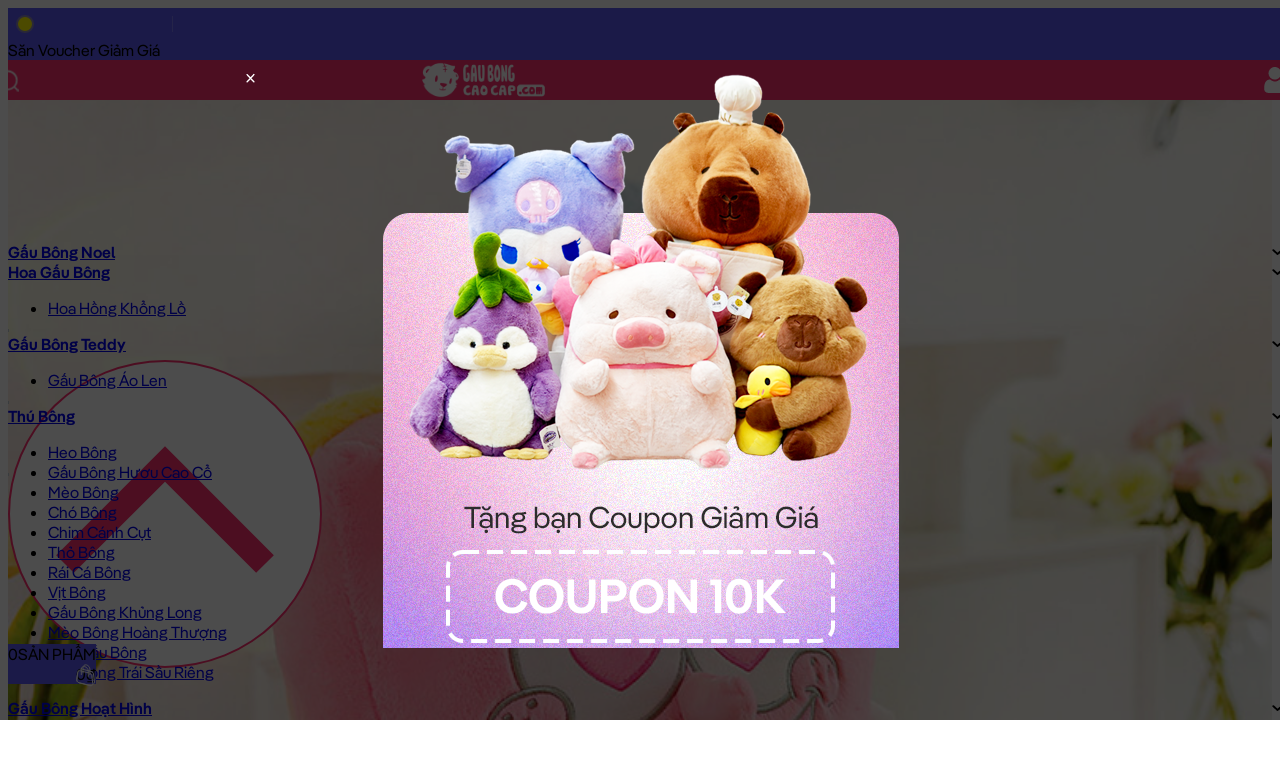

--- FILE ---
content_type: text/html; charset=UTF-8
request_url: https://gaubongcaocap.com/gau-bong/gau-bong-bot-bien-spongebob
body_size: 31097
content:
<!DOCTYPE html>
<html>
<head>
  <meta charset="utf-8">
  <meta http-equiv="content-language" content="vi" />
  <meta http-equiv="X-UA-Compatible" content="IE=edge">
  <meta name="viewport" content="width=device-width, initial-scale=1.0, maximum-scale=1.0, user-scalable=no">
  <meta name="format-detection" content="telephone=no">
  <meta name="theme-color" content="#50576e"><!-- Windows Phone -->
  <meta name="msapplication-navbutton-color" content="#50576e"><!-- iOS Safari -->  
  <meta name="apple-mobile-web-app-status-bar-style" content="#50576e">
  <meta name="geo.region" content="VN-SG" />
  <meta name="geo.placename" content="Hochiminh" />
  <meta property="fb:pages" content="510978832252691" />
  <meta name="robots" content="index, follow">
  <link rel="author" href="https://g.page/gaubongcaocap/review"/>

  <link rel="icon" href="https://gaubongcaocap.com/wp-content/themes/gaubongcaocap_v3/assets/images/icons/favico-50x50.png" sizes="32x32" />
  <link rel="icon" href="https://gaubongcaocap.com/wp-content/themes/gaubongcaocap_v3/assets/images/icons/favico-200x200.png" sizes="192x192" />
  <link rel="apple-touch-icon" href="https://gaubongcaocap.com/wp-content/themes/gaubongcaocap_v3/assets/images/icons/favico-200x200.png" />

  <!-- Global site tag (gtag.js) - Google Analytics -->
  <script async src="https://www.googletagmanager.com/gtag/js?id=UA-57226019-1"></script>
  <script>
    window.dataLayer = window.dataLayer || [];
    function gtag(){dataLayer.push(arguments);}
    gtag('js', new Date());

    gtag('config', 'UA-57226019-1');
  </script>

  <!-- Global site tag (gtag.js) - Google Adsword -->
  <script async src="https://www.googletagmanager.com/gtag/js?id=AW-994156704"></script>
  <script>
    window.dataLayer = window.dataLayer || [];
    function gtag(){dataLayer.push(arguments);}
    gtag('js', new Date());

    gtag('config', 'AW-994156704');

  </script>

  <!-- Google Tag Manager -->
  <script>(function(w,d,s,l,i){w[l]=w[l]||[];w[l].push({'gtm.start':
  new Date().getTime(),event:'gtm.js'});var f=d.getElementsByTagName(s)[0],
  j=d.createElement(s),dl=l!='dataLayer'?'&l='+l:'';j.async=true;j.src=
  'https://www.googletagmanager.com/gtm.js?id='+i+dl;f.parentNode.insertBefore(j,f);
  })(window,document,'script','dataLayer','GTM-NQ6N8XT');</script>



  <!-- TikTok Pixel Code Start -->
  <script>
    !function (w, d, t) {
      w.TiktokAnalyticsObject=t;var ttq=w[t]=w[t]||[];ttq.methods=["page","track","identify","instances","debug","on","off","once","ready","alias","group","enableCookie","disableCookie","holdConsent","revokeConsent","grantConsent"],ttq.setAndDefer=function(t,e){t[e]=function(){t.push([e].concat(Array.prototype.slice.call(arguments,0)))}};for(var i=0;i<ttq.methods.length;i++)ttq.setAndDefer(ttq,ttq.methods[i]);ttq.instance=function(t){for(
    var e=ttq._i[t]||[],n=0;n<ttq.methods.length;n++)ttq.setAndDefer(e,ttq.methods[n]);return e},ttq.load=function(e,n){var r="https://analytics.tiktok.com/i18n/pixel/events.js",o=n&&n.partner;ttq._i=ttq._i||{},ttq._i[e]=[],ttq._i[e]._u=r,ttq._t=ttq._t||{},ttq._t[e]=+new Date,ttq._o=ttq._o||{},ttq._o[e]=n||{};n=document.createElement("script")
    ;n.type="text/javascript",n.async=!0,n.src=r+"?sdkid="+e+"&lib="+t;e=document.getElementsByTagName("script")[0];e.parentNode.insertBefore(n,e)};


      ttq.load('C40G88HU9OSI9F1LJHGG');
      ttq.page();
    }(window, document, 'ttq');

    ttq.track('Browse');
  </script>
  <!-- TikTok Pixel Code End -->


  <!-- Facebook Pixel - Business Account  -->
  <script>
    !function(f,b,e,v,n,t,s)
    {if(f.fbq)return;n=f.fbq=function(){n.callMethod?
    n.callMethod.apply(n,arguments):n.queue.push(arguments)};
    if(!f._fbq)f._fbq=n;n.push=n;n.loaded=!0;n.version='2.0';
    n.queue=[];t=b.createElement(e);t.async=!0;
    t.src=v;s=b.getElementsByTagName(e)[0];
    s.parentNode.insertBefore(t,s)}(window, document,'script',
    'https://connect.facebook.net/en_US/fbevents.js');
    fbq('init', '328220461346695');
    fbq('track', 'PageView');
  </script>
  <noscript><img height="1" width="1" style="display:none"
    src="https://www.facebook.com/tr?id=328220461346695&ev=PageView&noscript=1"
  /></noscript>


  <!-- Facebook Pixel - User ThienLQ -->
  <script>
    !function(f,b,e,v,n,t,s)
    {if(f.fbq)return;n=f.fbq=function(){n.callMethod?
    n.callMethod.apply(n,arguments):n.queue.push(arguments)};
    if(!f._fbq)f._fbq=n;n.push=n;n.loaded=!0;n.version='2.0';
    n.queue=[];t=b.createElement(e);t.async=!0;
    t.src=v;s=b.getElementsByTagName(e)[0];
    s.parentNode.insertBefore(t,s)}(window, document,'script',
    'https://connect.facebook.net/en_US/fbevents.js');
    fbq('init', '524373197771275');
    fbq('track', 'PageView');
  </script>
  <noscript><img height="1" width="1" style="display:none"
    src="https://www.facebook.com/tr?id=524373197771275&ev=PageView&noscript=1"
  /></noscript>


  <!-- Facebook Pixel Code - User HangNG -->
  <script>
    !function(f,b,e,v,n,t,s)
    {if(f.fbq)return;n=f.fbq=function(){n.callMethod?
    n.callMethod.apply(n,arguments):n.queue.push(arguments)};
    if(!f._fbq)f._fbq=n;n.push=n;n.loaded=!0;n.version='2.0';
    n.queue=[];t=b.createElement(e);t.async=!0;
    t.src=v;s=b.getElementsByTagName(e)[0];
    s.parentNode.insertBefore(t,s)}(window, document,'script',
    'https://connect.facebook.net/en_US/fbevents.js');
    fbq('init', '458260284317457');
    fbq('track', 'PageView');
  </script>
  <noscript><img height="1" width="1" style="display:none"
    src="https://www.facebook.com/tr?id=458260284317457&ev=PageView&noscript=1"
  /></noscript>


  <meta name='robots' content='index, follow, max-image-preview:large, max-snippet:-1, max-video-preview:-1' />
	<style>img:is([sizes="auto" i], [sizes^="auto," i]) { contain-intrinsic-size: 3000px 1500px }</style>
	
	<!-- This site is optimized with the Yoast SEO Premium plugin v22.7 (Yoast SEO v26.6) - https://yoast.com/wordpress/plugins/seo/ -->
	<title>Gấu Bông Bọt Biển Spongebob - Shop Gấu Bông Bọt Biển - gaubongcaocap.com</title>
	<meta name="description" content="Gấu Bông Bọt Biển Spongebob có 1 phiên bản: 55cm - Gấu Bông Bọt Biển được làm bằng loại vải cao cấp, các chi tiết may được hoàn thiện đẹp, bên trong Gấu Bông Bọt Biển Spongebob được nhồi 100% gòn trắng đàn hồi, rất êm khi ôm" />
	<link rel="canonical" href="https://gaubongcaocap.com/gau-bong/gau-bong-bot-bien-spongebob" />
	<meta property="og:locale" content="vi_VN" />
	<meta property="og:type" content="article" />
	<meta property="og:title" content="Gấu Bông Bọt Biển Spongebob - Shop Gấu Bông Bọt Biển - gaubongcaocap.com" />
	<meta property="og:description" content="Gấu Bông Bọt Biển Spongebob có 1 phiên bản: 55cm - Gấu Bông Bọt Biển được làm bằng loại vải cao cấp, các chi tiết may được hoàn thiện đẹp, bên trong Gấu Bông Bọt Biển Spongebob được nhồi 100% gòn trắng đàn hồi, rất êm khi ôm" />
	<meta property="og:url" content="https://gaubongcaocap.com/gau-bong/gau-bong-bot-bien-spongebob" />
	<meta property="og:site_name" content="Gấu Bông Cao Cấp - gaubongcaocap.com" />
	<meta property="article:publisher" content="https://www.facebook.com/gaubongcaocapcom" />
	<meta property="article:modified_time" content="2025-05-21T08:02:29+00:00" />
	<meta property="og:image" content="https://gaubongcaocap.com/wp-content/uploads/2022/11/gau-bong-bot-bien-love-Spongebob-o.jpg" />
	<meta property="og:image:width" content="800" />
	<meta property="og:image:height" content="800" />
	<meta property="og:image:type" content="image/jpeg" />
	<script type="application/ld+json" class="yoast-schema-graph">{"@context":"https://schema.org","@graph":[{"@type":["WebPage","ItemPage"],"@id":"https://gaubongcaocap.com/gau-bong/gau-bong-bot-bien-spongebob","url":"https://gaubongcaocap.com/gau-bong/gau-bong-bot-bien-spongebob","name":"Gấu Bông Bọt Biển Spongebob - Shop Gấu Bông Bọt Biển - gaubongcaocap.com","isPartOf":{"@id":"https://gaubongcaocap.com/#website"},"primaryImageOfPage":{"@id":"https://gaubongcaocap.com/gau-bong/gau-bong-bot-bien-spongebob#primaryimage"},"image":{"@id":"https://gaubongcaocap.com/gau-bong/gau-bong-bot-bien-spongebob#primaryimage"},"thumbnailUrl":"https://gaubongcaocap.com/wp-content/uploads/2022/11/gau-bong-bot-bien-love-1.jpg","datePublished":"2021-12-29T04:18:55+00:00","dateModified":"2025-05-21T08:02:29+00:00","description":"Gấu Bông Bọt Biển Spongebob có 1 phiên bản: 55cm - Gấu Bông Bọt Biển được làm bằng loại vải cao cấp, các chi tiết may được hoàn thiện đẹp, bên trong Gấu Bông Bọt Biển Spongebob được nhồi 100% gòn trắng đàn hồi, rất êm khi ôm","breadcrumb":{"@id":"https://gaubongcaocap.com/gau-bong/gau-bong-bot-bien-spongebob#breadcrumb"},"inLanguage":"vi","potentialAction":[{"@type":"ReadAction","target":["https://gaubongcaocap.com/gau-bong/gau-bong-bot-bien-spongebob"]}]},{"@type":"ImageObject","inLanguage":"vi","@id":"https://gaubongcaocap.com/gau-bong/gau-bong-bot-bien-spongebob#primaryimage","url":"https://gaubongcaocap.com/wp-content/uploads/2022/11/gau-bong-bot-bien-love-1.jpg","contentUrl":"https://gaubongcaocap.com/wp-content/uploads/2022/11/gau-bong-bot-bien-love-1.jpg","width":800,"height":800,"caption":"Gấu Bông Bọt Biển Spongebob"},{"@type":"BreadcrumbList","@id":"https://gaubongcaocap.com/gau-bong/gau-bong-bot-bien-spongebob#breadcrumb","itemListElement":[{"@type":"ListItem","position":1,"name":"Trang Chủ","item":"https://gaubongcaocap.com/"},{"@type":"ListItem","position":2,"name":"Gấu Bông Cao Cấp","item":"https://gaubongcaocap.com/gau-bong"},{"@type":"ListItem","position":3,"name":"Gấu Bông Hoạt Hình","item":"https://gaubongcaocap.com/loai-gau-bong/gau-bong-hoat-hinh"},{"@type":"ListItem","position":4,"name":"Gấu Bông Bọt Biển","item":"https://gaubongcaocap.com/loai-gau-bong/gau-bong-hoat-hinh/gau-bong-bot-bien"},{"@type":"ListItem","position":5,"name":"Gấu Bông Bọt Biển Spongebob"}]},{"@type":"WebSite","@id":"https://gaubongcaocap.com/#website","url":"https://gaubongcaocap.com/","name":"Gấu Bông Cao Cấp - gaubongcaocap.com","description":"Shop GẤU TEDDY, THÚ NHỒI BÔNG, GỐI MỀN GẤU BÔNG tại TPHCM","publisher":{"@id":"https://gaubongcaocap.com/#organization"},"potentialAction":[{"@type":"SearchAction","target":{"@type":"EntryPoint","urlTemplate":"https://gaubongcaocap.com/?s={search_term_string}"},"query-input":{"@type":"PropertyValueSpecification","valueRequired":true,"valueName":"search_term_string"}}],"inLanguage":"vi"},{"@type":"Organization","@id":"https://gaubongcaocap.com/#organization","name":"Gấu Bông Cao Cấp - gaubongcaocap.com","url":"https://gaubongcaocap.com/","logo":{"@type":"ImageObject","inLanguage":"vi","@id":"https://gaubongcaocap.com/#/schema/logo/image/","url":"https://gaubongcaocap.com/wp-content/uploads/2018/11/logo.jpg","contentUrl":"https://gaubongcaocap.com/wp-content/uploads/2018/11/logo.jpg","width":112,"height":112,"caption":"Gấu Bông Cao Cấp - gaubongcaocap.com"},"image":{"@id":"https://gaubongcaocap.com/#/schema/logo/image/"},"sameAs":["https://www.facebook.com/gaubongcaocapcom","https://www.tiktok.com/@gaubongcaocap"]}]}</script>
	<!-- / Yoast SEO Premium plugin. -->


<script type="text/javascript">
/* <![CDATA[ */
window._wpemojiSettings = {"baseUrl":"https:\/\/s.w.org\/images\/core\/emoji\/16.0.1\/72x72\/","ext":".png","svgUrl":"https:\/\/s.w.org\/images\/core\/emoji\/16.0.1\/svg\/","svgExt":".svg","source":{"concatemoji":"https:\/\/gaubongcaocap.com\/wp-includes\/js\/wp-emoji-release.min.js?ver=6.8.3"}};
/*! This file is auto-generated */
!function(s,n){var o,i,e;function c(e){try{var t={supportTests:e,timestamp:(new Date).valueOf()};sessionStorage.setItem(o,JSON.stringify(t))}catch(e){}}function p(e,t,n){e.clearRect(0,0,e.canvas.width,e.canvas.height),e.fillText(t,0,0);var t=new Uint32Array(e.getImageData(0,0,e.canvas.width,e.canvas.height).data),a=(e.clearRect(0,0,e.canvas.width,e.canvas.height),e.fillText(n,0,0),new Uint32Array(e.getImageData(0,0,e.canvas.width,e.canvas.height).data));return t.every(function(e,t){return e===a[t]})}function u(e,t){e.clearRect(0,0,e.canvas.width,e.canvas.height),e.fillText(t,0,0);for(var n=e.getImageData(16,16,1,1),a=0;a<n.data.length;a++)if(0!==n.data[a])return!1;return!0}function f(e,t,n,a){switch(t){case"flag":return n(e,"\ud83c\udff3\ufe0f\u200d\u26a7\ufe0f","\ud83c\udff3\ufe0f\u200b\u26a7\ufe0f")?!1:!n(e,"\ud83c\udde8\ud83c\uddf6","\ud83c\udde8\u200b\ud83c\uddf6")&&!n(e,"\ud83c\udff4\udb40\udc67\udb40\udc62\udb40\udc65\udb40\udc6e\udb40\udc67\udb40\udc7f","\ud83c\udff4\u200b\udb40\udc67\u200b\udb40\udc62\u200b\udb40\udc65\u200b\udb40\udc6e\u200b\udb40\udc67\u200b\udb40\udc7f");case"emoji":return!a(e,"\ud83e\udedf")}return!1}function g(e,t,n,a){var r="undefined"!=typeof WorkerGlobalScope&&self instanceof WorkerGlobalScope?new OffscreenCanvas(300,150):s.createElement("canvas"),o=r.getContext("2d",{willReadFrequently:!0}),i=(o.textBaseline="top",o.font="600 32px Arial",{});return e.forEach(function(e){i[e]=t(o,e,n,a)}),i}function t(e){var t=s.createElement("script");t.src=e,t.defer=!0,s.head.appendChild(t)}"undefined"!=typeof Promise&&(o="wpEmojiSettingsSupports",i=["flag","emoji"],n.supports={everything:!0,everythingExceptFlag:!0},e=new Promise(function(e){s.addEventListener("DOMContentLoaded",e,{once:!0})}),new Promise(function(t){var n=function(){try{var e=JSON.parse(sessionStorage.getItem(o));if("object"==typeof e&&"number"==typeof e.timestamp&&(new Date).valueOf()<e.timestamp+604800&&"object"==typeof e.supportTests)return e.supportTests}catch(e){}return null}();if(!n){if("undefined"!=typeof Worker&&"undefined"!=typeof OffscreenCanvas&&"undefined"!=typeof URL&&URL.createObjectURL&&"undefined"!=typeof Blob)try{var e="postMessage("+g.toString()+"("+[JSON.stringify(i),f.toString(),p.toString(),u.toString()].join(",")+"));",a=new Blob([e],{type:"text/javascript"}),r=new Worker(URL.createObjectURL(a),{name:"wpTestEmojiSupports"});return void(r.onmessage=function(e){c(n=e.data),r.terminate(),t(n)})}catch(e){}c(n=g(i,f,p,u))}t(n)}).then(function(e){for(var t in e)n.supports[t]=e[t],n.supports.everything=n.supports.everything&&n.supports[t],"flag"!==t&&(n.supports.everythingExceptFlag=n.supports.everythingExceptFlag&&n.supports[t]);n.supports.everythingExceptFlag=n.supports.everythingExceptFlag&&!n.supports.flag,n.DOMReady=!1,n.readyCallback=function(){n.DOMReady=!0}}).then(function(){return e}).then(function(){var e;n.supports.everything||(n.readyCallback(),(e=n.source||{}).concatemoji?t(e.concatemoji):e.wpemoji&&e.twemoji&&(t(e.twemoji),t(e.wpemoji)))}))}((window,document),window._wpemojiSettings);
/* ]]> */
</script>
<style id='wp-emoji-styles-inline-css' type='text/css'>

	img.wp-smiley, img.emoji {
		display: inline !important;
		border: none !important;
		box-shadow: none !important;
		height: 1em !important;
		width: 1em !important;
		margin: 0 0.07em !important;
		vertical-align: -0.1em !important;
		background: none !important;
		padding: 0 !important;
	}
</style>
<style id='classic-theme-styles-inline-css' type='text/css'>
/*! This file is auto-generated */
.wp-block-button__link{color:#fff;background-color:#32373c;border-radius:9999px;box-shadow:none;text-decoration:none;padding:calc(.667em + 2px) calc(1.333em + 2px);font-size:1.125em}.wp-block-file__button{background:#32373c;color:#fff;text-decoration:none}
</style>
<style id='global-styles-inline-css' type='text/css'>
:root{--wp--preset--aspect-ratio--square: 1;--wp--preset--aspect-ratio--4-3: 4/3;--wp--preset--aspect-ratio--3-4: 3/4;--wp--preset--aspect-ratio--3-2: 3/2;--wp--preset--aspect-ratio--2-3: 2/3;--wp--preset--aspect-ratio--16-9: 16/9;--wp--preset--aspect-ratio--9-16: 9/16;--wp--preset--color--black: #000000;--wp--preset--color--cyan-bluish-gray: #abb8c3;--wp--preset--color--white: #ffffff;--wp--preset--color--pale-pink: #f78da7;--wp--preset--color--vivid-red: #cf2e2e;--wp--preset--color--luminous-vivid-orange: #ff6900;--wp--preset--color--luminous-vivid-amber: #fcb900;--wp--preset--color--light-green-cyan: #7bdcb5;--wp--preset--color--vivid-green-cyan: #00d084;--wp--preset--color--pale-cyan-blue: #8ed1fc;--wp--preset--color--vivid-cyan-blue: #0693e3;--wp--preset--color--vivid-purple: #9b51e0;--wp--preset--gradient--vivid-cyan-blue-to-vivid-purple: linear-gradient(135deg,rgba(6,147,227,1) 0%,rgb(155,81,224) 100%);--wp--preset--gradient--light-green-cyan-to-vivid-green-cyan: linear-gradient(135deg,rgb(122,220,180) 0%,rgb(0,208,130) 100%);--wp--preset--gradient--luminous-vivid-amber-to-luminous-vivid-orange: linear-gradient(135deg,rgba(252,185,0,1) 0%,rgba(255,105,0,1) 100%);--wp--preset--gradient--luminous-vivid-orange-to-vivid-red: linear-gradient(135deg,rgba(255,105,0,1) 0%,rgb(207,46,46) 100%);--wp--preset--gradient--very-light-gray-to-cyan-bluish-gray: linear-gradient(135deg,rgb(238,238,238) 0%,rgb(169,184,195) 100%);--wp--preset--gradient--cool-to-warm-spectrum: linear-gradient(135deg,rgb(74,234,220) 0%,rgb(151,120,209) 20%,rgb(207,42,186) 40%,rgb(238,44,130) 60%,rgb(251,105,98) 80%,rgb(254,248,76) 100%);--wp--preset--gradient--blush-light-purple: linear-gradient(135deg,rgb(255,206,236) 0%,rgb(152,150,240) 100%);--wp--preset--gradient--blush-bordeaux: linear-gradient(135deg,rgb(254,205,165) 0%,rgb(254,45,45) 50%,rgb(107,0,62) 100%);--wp--preset--gradient--luminous-dusk: linear-gradient(135deg,rgb(255,203,112) 0%,rgb(199,81,192) 50%,rgb(65,88,208) 100%);--wp--preset--gradient--pale-ocean: linear-gradient(135deg,rgb(255,245,203) 0%,rgb(182,227,212) 50%,rgb(51,167,181) 100%);--wp--preset--gradient--electric-grass: linear-gradient(135deg,rgb(202,248,128) 0%,rgb(113,206,126) 100%);--wp--preset--gradient--midnight: linear-gradient(135deg,rgb(2,3,129) 0%,rgb(40,116,252) 100%);--wp--preset--font-size--small: 13px;--wp--preset--font-size--medium: 20px;--wp--preset--font-size--large: 36px;--wp--preset--font-size--x-large: 42px;--wp--preset--spacing--20: 0.44rem;--wp--preset--spacing--30: 0.67rem;--wp--preset--spacing--40: 1rem;--wp--preset--spacing--50: 1.5rem;--wp--preset--spacing--60: 2.25rem;--wp--preset--spacing--70: 3.38rem;--wp--preset--spacing--80: 5.06rem;--wp--preset--shadow--natural: 6px 6px 9px rgba(0, 0, 0, 0.2);--wp--preset--shadow--deep: 12px 12px 50px rgba(0, 0, 0, 0.4);--wp--preset--shadow--sharp: 6px 6px 0px rgba(0, 0, 0, 0.2);--wp--preset--shadow--outlined: 6px 6px 0px -3px rgba(255, 255, 255, 1), 6px 6px rgba(0, 0, 0, 1);--wp--preset--shadow--crisp: 6px 6px 0px rgba(0, 0, 0, 1);}:where(.is-layout-flex){gap: 0.5em;}:where(.is-layout-grid){gap: 0.5em;}body .is-layout-flex{display: flex;}.is-layout-flex{flex-wrap: wrap;align-items: center;}.is-layout-flex > :is(*, div){margin: 0;}body .is-layout-grid{display: grid;}.is-layout-grid > :is(*, div){margin: 0;}:where(.wp-block-columns.is-layout-flex){gap: 2em;}:where(.wp-block-columns.is-layout-grid){gap: 2em;}:where(.wp-block-post-template.is-layout-flex){gap: 1.25em;}:where(.wp-block-post-template.is-layout-grid){gap: 1.25em;}.has-black-color{color: var(--wp--preset--color--black) !important;}.has-cyan-bluish-gray-color{color: var(--wp--preset--color--cyan-bluish-gray) !important;}.has-white-color{color: var(--wp--preset--color--white) !important;}.has-pale-pink-color{color: var(--wp--preset--color--pale-pink) !important;}.has-vivid-red-color{color: var(--wp--preset--color--vivid-red) !important;}.has-luminous-vivid-orange-color{color: var(--wp--preset--color--luminous-vivid-orange) !important;}.has-luminous-vivid-amber-color{color: var(--wp--preset--color--luminous-vivid-amber) !important;}.has-light-green-cyan-color{color: var(--wp--preset--color--light-green-cyan) !important;}.has-vivid-green-cyan-color{color: var(--wp--preset--color--vivid-green-cyan) !important;}.has-pale-cyan-blue-color{color: var(--wp--preset--color--pale-cyan-blue) !important;}.has-vivid-cyan-blue-color{color: var(--wp--preset--color--vivid-cyan-blue) !important;}.has-vivid-purple-color{color: var(--wp--preset--color--vivid-purple) !important;}.has-black-background-color{background-color: var(--wp--preset--color--black) !important;}.has-cyan-bluish-gray-background-color{background-color: var(--wp--preset--color--cyan-bluish-gray) !important;}.has-white-background-color{background-color: var(--wp--preset--color--white) !important;}.has-pale-pink-background-color{background-color: var(--wp--preset--color--pale-pink) !important;}.has-vivid-red-background-color{background-color: var(--wp--preset--color--vivid-red) !important;}.has-luminous-vivid-orange-background-color{background-color: var(--wp--preset--color--luminous-vivid-orange) !important;}.has-luminous-vivid-amber-background-color{background-color: var(--wp--preset--color--luminous-vivid-amber) !important;}.has-light-green-cyan-background-color{background-color: var(--wp--preset--color--light-green-cyan) !important;}.has-vivid-green-cyan-background-color{background-color: var(--wp--preset--color--vivid-green-cyan) !important;}.has-pale-cyan-blue-background-color{background-color: var(--wp--preset--color--pale-cyan-blue) !important;}.has-vivid-cyan-blue-background-color{background-color: var(--wp--preset--color--vivid-cyan-blue) !important;}.has-vivid-purple-background-color{background-color: var(--wp--preset--color--vivid-purple) !important;}.has-black-border-color{border-color: var(--wp--preset--color--black) !important;}.has-cyan-bluish-gray-border-color{border-color: var(--wp--preset--color--cyan-bluish-gray) !important;}.has-white-border-color{border-color: var(--wp--preset--color--white) !important;}.has-pale-pink-border-color{border-color: var(--wp--preset--color--pale-pink) !important;}.has-vivid-red-border-color{border-color: var(--wp--preset--color--vivid-red) !important;}.has-luminous-vivid-orange-border-color{border-color: var(--wp--preset--color--luminous-vivid-orange) !important;}.has-luminous-vivid-amber-border-color{border-color: var(--wp--preset--color--luminous-vivid-amber) !important;}.has-light-green-cyan-border-color{border-color: var(--wp--preset--color--light-green-cyan) !important;}.has-vivid-green-cyan-border-color{border-color: var(--wp--preset--color--vivid-green-cyan) !important;}.has-pale-cyan-blue-border-color{border-color: var(--wp--preset--color--pale-cyan-blue) !important;}.has-vivid-cyan-blue-border-color{border-color: var(--wp--preset--color--vivid-cyan-blue) !important;}.has-vivid-purple-border-color{border-color: var(--wp--preset--color--vivid-purple) !important;}.has-vivid-cyan-blue-to-vivid-purple-gradient-background{background: var(--wp--preset--gradient--vivid-cyan-blue-to-vivid-purple) !important;}.has-light-green-cyan-to-vivid-green-cyan-gradient-background{background: var(--wp--preset--gradient--light-green-cyan-to-vivid-green-cyan) !important;}.has-luminous-vivid-amber-to-luminous-vivid-orange-gradient-background{background: var(--wp--preset--gradient--luminous-vivid-amber-to-luminous-vivid-orange) !important;}.has-luminous-vivid-orange-to-vivid-red-gradient-background{background: var(--wp--preset--gradient--luminous-vivid-orange-to-vivid-red) !important;}.has-very-light-gray-to-cyan-bluish-gray-gradient-background{background: var(--wp--preset--gradient--very-light-gray-to-cyan-bluish-gray) !important;}.has-cool-to-warm-spectrum-gradient-background{background: var(--wp--preset--gradient--cool-to-warm-spectrum) !important;}.has-blush-light-purple-gradient-background{background: var(--wp--preset--gradient--blush-light-purple) !important;}.has-blush-bordeaux-gradient-background{background: var(--wp--preset--gradient--blush-bordeaux) !important;}.has-luminous-dusk-gradient-background{background: var(--wp--preset--gradient--luminous-dusk) !important;}.has-pale-ocean-gradient-background{background: var(--wp--preset--gradient--pale-ocean) !important;}.has-electric-grass-gradient-background{background: var(--wp--preset--gradient--electric-grass) !important;}.has-midnight-gradient-background{background: var(--wp--preset--gradient--midnight) !important;}.has-small-font-size{font-size: var(--wp--preset--font-size--small) !important;}.has-medium-font-size{font-size: var(--wp--preset--font-size--medium) !important;}.has-large-font-size{font-size: var(--wp--preset--font-size--large) !important;}.has-x-large-font-size{font-size: var(--wp--preset--font-size--x-large) !important;}
:where(.wp-block-post-template.is-layout-flex){gap: 1.25em;}:where(.wp-block-post-template.is-layout-grid){gap: 1.25em;}
:where(.wp-block-columns.is-layout-flex){gap: 2em;}:where(.wp-block-columns.is-layout-grid){gap: 2em;}
:root :where(.wp-block-pullquote){font-size: 1.5em;line-height: 1.6;}
</style>
<style id='woocommerce-inline-inline-css' type='text/css'>
.woocommerce form .form-row .required { visibility: visible; }
</style>
<link rel='stylesheet' id='theme-style-css' href='https://gaubongcaocap.com/wp-content/themes/gaubongcaocap_v3/assets/css/style.min.css?ver=1752323372' type='text/css' media='all' />
<link rel='stylesheet' id='superwheel-style-css' href='https://gaubongcaocap.com/wp-content/themes/gaubongcaocap_v3/assets/js/vendors/superwheel/dist/superwheel.css?ver=1750141183' type='text/css' media='all' />
<link rel='stylesheet' id='swiper-style-css' href='https://gaubongcaocap.com/wp-content/themes/gaubongcaocap_v3/assets/js/vendors/swiper/swiper-bundle.min.css?ver=6.8.3' type='text/css' media='all' />
<script type="text/javascript" src="https://gaubongcaocap.com/wp-content/themes/gaubongcaocap_v3/assets/js/libs/jquery.min.js?ver=3.7.1" id="jquery-js"></script>
<script type="text/javascript" id="wc-single-product-js-extra">
/* <![CDATA[ */
var wc_single_product_params = {"i18n_required_rating_text":"Vui l\u00f2ng ch\u1ecdn m\u1ed9t m\u1ee9c \u0111\u00e1nh gi\u00e1","i18n_rating_options":["1 tr\u00ean 5 sao","2 tr\u00ean 5 sao","3 tr\u00ean 5 sao","4 tr\u00ean 5 sao","5 tr\u00ean 5 sao"],"i18n_product_gallery_trigger_text":"Xem th\u01b0 vi\u1ec7n \u1ea3nh to\u00e0n m\u00e0n h\u00ecnh","review_rating_required":"no","flexslider":{"rtl":false,"animation":"slide","smoothHeight":true,"directionNav":false,"controlNav":"thumbnails","slideshow":false,"animationSpeed":500,"animationLoop":false,"allowOneSlide":false},"zoom_enabled":"","zoom_options":[],"photoswipe_enabled":"","photoswipe_options":{"shareEl":false,"closeOnScroll":false,"history":false,"hideAnimationDuration":0,"showAnimationDuration":0},"flexslider_enabled":""};
/* ]]> */
</script>
<script type="text/javascript" src="https://gaubongcaocap.com/wp-content/plugins/woocommerce/assets/js/frontend/single-product.min.js?ver=10.4.3" id="wc-single-product-js" defer="defer" data-wp-strategy="defer"></script>
<link rel="https://api.w.org/" href="https://gaubongcaocap.com/wp-json/" /><link rel="alternate" title="JSON" type="application/json" href="https://gaubongcaocap.com/wp-json/wp/v2/product/12710" /><link rel="EditURI" type="application/rsd+xml" title="RSD" href="https://gaubongcaocap.com/xmlrpc.php?rsd" />
<meta name="generator" content="WordPress 6.8.3" />
<meta name="generator" content="WooCommerce 10.4.3" />
<link rel='shortlink' href='https://gaubongcaocap.com/?p=12710' />
<link rel="alternate" title="oNhúng (JSON)" type="application/json+oembed" href="https://gaubongcaocap.com/wp-json/oembed/1.0/embed?url=https%3A%2F%2Fgaubongcaocap.com%2Fgau-bong%2Fgau-bong-bot-bien-spongebob" />
<link rel="alternate" title="oNhúng (XML)" type="text/xml+oembed" href="https://gaubongcaocap.com/wp-json/oembed/1.0/embed?url=https%3A%2F%2Fgaubongcaocap.com%2Fgau-bong%2Fgau-bong-bot-bien-spongebob&#038;format=xml" />
	<noscript><style>.woocommerce-product-gallery{ opacity: 1 !important; }</style></noscript>
	

</head>

<body class="wp-singular product-template-default single single-product postid-12710 wp-theme-gaubongcaocap_v3 theme-gaubongcaocap_v3 woocommerce woocommerce-page woocommerce-no-js">
  <div id="app">
    <div class="site-wrapper">

      <header class="site-header">
        <div class="topbar-highlight px-16"><!--text here --></div>


        <div class="topbar">
            <div class="topbar-wrapper grid grid-cols-2 gap-2">
                <div class="menu col-span-2 md:col-span-1 flex justify-start">
                    <div class="notification-wrapper"><span class="notification-dot"></span></div><div class="sub-menu" onClick="getWheelModal()">Săn Voucher</div>
                    <div class="sub-menu"></div>
                </div>
                    
                <div class="menu col-span-1">
                    <div class="sub-menu">
                        <a href="#" ref="nofollow" class="flex items-center gap-1 h-full member__btn">
                            Tích Điểm <svg width="18" height="18" viewBox="0 0 18 18" fill="none" xmlns="http://www.w3.org/2000/svg" class="w-4 h-4"><path d="M8.15861 1.30996C8.55219 0.697193 9.44781 0.697195 9.84139 1.30996L12.1986 4.97987C12.334 5.19071 12.5436 5.34302 12.786 5.40666L17.0047 6.51442C17.7091 6.69938 17.9859 7.55117 17.5247 8.11484L14.7628 11.4907C14.6042 11.6847 14.5241 11.9311 14.5385 12.1813L14.7886 16.5358C14.8303 17.2629 14.1058 17.7893 13.4272 17.5249L9.36304 15.9415C9.12956 15.8505 8.87044 15.8505 8.63696 15.9415L4.57282 17.5249C3.89423 17.7893 3.16966 17.2629 3.21142 16.5358L3.46153 12.1813C3.4759 11.9311 3.39582 11.6847 3.23716 11.4907L0.475274 8.11484C0.0141246 7.55117 0.290888 6.69938 0.995283 6.51442L5.21399 5.40666C5.45636 5.34302 5.66599 5.19071 5.80141 4.97987L8.15861 1.30996Z" fill="#fff900"></path></svg>
                        </a>
                    </div>
                    <div class="sub-menu"><a href="/purchase" ref="nofollow" class="flex items-center h-full !font-normal">Đơn Hàng</a></div>
                    <div class="sub-menu" onClick="showCoupons()">Voucher</div>
                    <div class="sub-menu"><a href="/blog" class="flex items-center h-full !font-normal">Blog</a></div>
                    <div class="sub-menu"><a href="#" ref="nofollow" class="flex items-center h-full !font-normal post-link" data-post-id="14651">Bảo Hành</a></div>
                    <div class="sub-menu"><a href="#" ref="nofollow" class="flex items-center h-full !font-normal post-link" data-post-id="8511">Liên hệ</a></div>
                </div>
            </div>
        </div>

        <!--
        <div class="topbar-promotion">
          <div class="topbar-wrapper">

            <a href="#" class="bg-transparent text-inherit decoration-auto transition-all duration-200 flex items-center">
                <span class="topbar-text">Voucher 10k</span>
                <div class="coupon__countdown countdown white" data-coupon-code="FREEGOIQUA" data-expiry="1"></div>
                <img class="pl-2 h-4 mb-0.5 ml-0.5 align-middle" src="https://gaubongcaocap.com/wp-content/themes/gaubongcaocap_v3/assets/images/icons/kham-pha-ngay-text.png" alt="">
            </a>
          </div>
        </div>
        -->

        <div class="header">

          <div class="header__inner">

            <div class="header__toggle lg:hidden basis-4/12 flex justify-start">
              <div id="mobile-menu" class="w-16 h-12 -ml-4 mr-1">
                <div class="menu-toggle">
                  <span></span>
                  <span></span>
                  <span></span>
                </div>
              </div>
              <div id="mobile-search" class="w-12 h-12 -ml-4">
                <div class="menu-toggle">
                  <div class="menu-toggle__search">
                    <svg width="21" height="22" viewBox="0 0 21 22" fill="none" xmlns="http://www.w3.org/2000/svg">
                      <path
                        d="M20.7994 20.2748L17.8056 17.0594C19.4674 15.0695 20.292 12.5167 20.1068 9.93515C19.9216 7.35361 18.7411 4.94342 16.8121 3.209C14.8831 1.47457 12.3552 0.550359 9.75754 0.629719C7.15985 0.709078 4.69367 1.78585 2.87507 3.63476C1.05648 5.48367 0.0264271 7.9614 0.000501484 10.5494C-0.0254241 13.1374 0.954751 15.6351 2.73594 17.5198C4.51714 19.4045 6.96133 20.53 9.55691 20.661C12.1525 20.7919 14.6983 19.9181 16.6616 18.2223L19.5994 21.3798C19.748 21.5316 19.9504 21.6194 20.1632 21.6247C20.376 21.6301 20.5825 21.5524 20.7386 21.4083C20.8947 21.2641 20.9882 21.065 20.999 20.8532C21.0097 20.6415 20.937 20.4339 20.7963 20.2748H20.7994ZM1.84209 10.8003C1.84209 9.1671 2.32843 7.57056 3.23958 6.21259C4.15073 4.85461 5.44578 3.79621 6.96097 3.1712C8.47616 2.54619 10.1434 2.38263 11.752 2.70126C13.3605 3.01988 14.838 3.80636 15.9977 4.96122C17.1574 6.11608 17.9471 7.58747 18.2671 9.18931C18.587 10.7912 18.4228 12.4515 17.7952 13.9604C17.1676 15.4693 16.1047 16.759 14.7411 17.6664C13.3775 18.5737 11.7743 19.058 10.1342 19.058C7.9356 19.0559 5.82764 18.1852 4.27288 16.637C2.71811 15.0889 1.84349 12.9898 1.84101 10.8003H1.84209Z"
                        fill="#ffffff"></path>
                    </svg>
                  </div>
                </div>
              </div>
            </div>

            <div class="header__logo">
              <a href="https://gaubongcaocap.com/" title="Gấu Bông Cao Cấp &#8211; gaubongcaocap.com" class="text-inherit decoration-0 transition-all duration-200 ease-linear">
                <img class="h-full w-auto" src="https://gaubongcaocap.com/wp-content/themes/gaubongcaocap_v3/assets/images/icons/logo.png" alt="Gấu Bông Cao Cấp">
              </a>
            </div>


            <ul id="menu-desktop-menu" class="nav__sub"><li class="group h-full"><a href="https://gaubongcaocap.com/bo-suu-tap-gau-bong"   title="Bộ Sưu Tập" class="nav__sub-item">Bộ Sưu Tập</a><div class="mega-menu"><div class="mega-menu-wrapper"><div class="mega-menu-item"><div class="grid grid-cols-5 gap-2"><div class="grid__column"><h3 class="mega-menu__title"><a href="https://gaubongcaocap.com/gau-bong-ngay-le" title="Gấu Bông Tặng Ngày Lễ">Gấu Bông Tặng Ngày Lễ</a></h3><ul class="cursor-pointer m-0 p-0"><li class="list-none"><a href="https://gaubongcaocap.com/loai-gau-bong/gau-bong-noel"  title="Gấu Bông Noel"><div class="item-category__wrapper"><div class="item-category__img"><img class="lazyload" src="https://gaubongcaocap.com/wp-content/uploads/2025/12/gaubong-tuan-loc-noel-smooth-o.jpg" alt="Gấu Bông Noel" /></div><span class="item-category__title">Gấu Bông Noel</span></div></a></li><li class="list-none"><a href="https://gaubongcaocap.com/loai-gau-bong/gau-bong/gau-bong-sinh-nhat"  title="Gấu Bông Sinh Nhật"><div class="item-category__wrapper"><div class="item-category__img"><img class="lazyload" src="https://gaubongcaocap.com/wp-content/uploads/2025/11/gau-bong-banh-kem-sinh-nhat-o.jpg" alt="Gấu Bông Sinh Nhật" /></div><span class="item-category__title">Gấu Bông Sinh Nhật</span></div></a></li><li class="list-none"><a href="https://gaubongcaocap.com/loai-gau-bong/gau-bong/gau-bong-tot-nghiep"  title="Gấu Bông Tốt Nghiệp"><div class="item-category__wrapper"><div class="item-category__img"><img class="lazyload" src="https://gaubongcaocap.com/wp-content/uploads/2024/12/gaubong-teddy-tot-nghiep-2-o.jpg" alt="Gấu Bông Tốt Nghiệp" /></div><span class="item-category__title">Gấu Bông Tốt Nghiệp</span></div></a></li><li class="list-none"><a href="https://gaubongcaocap.com/gau-bong-valentine"  title="Gấu Bông Valentine"><div class="item-category__wrapper"><div class="item-category__img"><img class="lazyload" src="https://gaubongcaocap.com/wp-content/uploads/woocommerce-placeholder-300x300.png" alt="Gấu Bông Valentine" /></div><span class="item-category__title">Gấu Bông Valentine</span></div></a></li><li class="list-none"><a href="https://gaubongcaocap.com/gau-bong-8-thang-3"  title="Gấu Bông Quà Tặng 8/3"><div class="item-category__wrapper"><div class="item-category__img"><img class="lazyload" src="https://gaubongcaocap.com/wp-content/uploads/woocommerce-placeholder-300x300.png" alt="Gấu Bông Quà Tặng 8/3" /></div><span class="item-category__title">Gấu Bông Quà Tặng 8/3</span></div></a></li><li class="list-none"><a href="https://gaubongcaocap.com/gau-bong-qua-tang-20-thang-10"  title="Gấu Bông Quà Tặng 20/10"><div class="item-category__wrapper"><div class="item-category__img"><img class="lazyload" src="https://gaubongcaocap.com/wp-content/uploads/woocommerce-placeholder-300x300.png" alt="Gấu Bông Quà Tặng 20/10" /></div><span class="item-category__title">Gấu Bông Quà Tặng 20/10</span></div></a></li><li class="list-none"><a href="https://gaubongcaocap.com/gau-bong-1-thang-6"  title="Gấu Bông 1 Tháng 6"><div class="item-category__wrapper"><div class="item-category__img"><img class="lazyload" src="https://gaubongcaocap.com/wp-content/uploads/woocommerce-placeholder-300x300.png" alt="Gấu Bông 1 Tháng 6" /></div><span class="item-category__title">Gấu Bông 1 Tháng 6</span></div></a></li></ul></div><div class="grid__column"><h3 class="mega-menu__title"><a href="https://gaubongcaocap.com/gau-bong-mau-sac" title="Gấu Bông theo Màu Sắc">Gấu Bông theo Màu Sắc</a></h3><ul class="cursor-pointer m-0 p-0"><li class="list-none"><a href="https://gaubongcaocap.com/loai-gau-bong/gau-bong/gau-bong-mau-hong"  title="Gấu Bông màu Hồng"><div class="item-category__wrapper"><div class="item-category__img"><img class="lazyload" src="https://gaubongcaocap.com/wp-content/uploads/woocommerce-placeholder-300x300.png" alt="Gấu Bông màu Hồng" /></div><span class="item-category__title">Gấu Bông màu Hồng</span></div></a></li><li class="list-none"><a href="https://gaubongcaocap.com/loai-gau-bong/gau-bong/gau-bong-mau-do"  title="Gấu Bông màu Đỏ"><div class="item-category__wrapper"><div class="item-category__img"><img class="lazyload" src="https://gaubongcaocap.com/wp-content/uploads/woocommerce-placeholder-300x300.png" alt="Gấu Bông màu Đỏ" /></div><span class="item-category__title">Gấu Bông màu Đỏ</span></div></a></li><li class="list-none"><a href="https://gaubongcaocap.com/loai-gau-bong/gau-bong/gau-bong-mau-tim"  title="Gấu Bông màu Tím"><div class="item-category__wrapper"><div class="item-category__img"><img class="lazyload" src="https://gaubongcaocap.com/wp-content/uploads/woocommerce-placeholder-300x300.png" alt="Gấu Bông màu Tím" /></div><span class="item-category__title">Gấu Bông màu Tím</span></div></a></li><li class="list-none"><a href="https://gaubongcaocap.com/loai-gau-bong/gau-bong/gau-bong-mau-vang"  title="Gấu Bông màu Vàng"><div class="item-category__wrapper"><div class="item-category__img"><img class="lazyload" src="https://gaubongcaocap.com/wp-content/uploads/woocommerce-placeholder-300x300.png" alt="Gấu Bông màu Vàng" /></div><span class="item-category__title">Gấu Bông màu Vàng</span></div></a></li><li class="list-none"><a href="https://gaubongcaocap.com/loai-gau-bong/gau-bong/gau-bong-mau-cam"  title="Gấu Bông màu Cam"><div class="item-category__wrapper"><div class="item-category__img"><img class="lazyload" src="https://gaubongcaocap.com/wp-content/uploads/woocommerce-placeholder-300x300.png" alt="Gấu Bông màu Cam" /></div><span class="item-category__title">Gấu Bông màu Cam</span></div></a></li><li class="list-none"><a href="https://gaubongcaocap.com/loai-gau-bong/gau-bong/gau-bong-mau-xanh"  title="Gấu Bông màu Xanh"><div class="item-category__wrapper"><div class="item-category__img"><img class="lazyload" src="https://gaubongcaocap.com/wp-content/uploads/woocommerce-placeholder-300x300.png" alt="Gấu Bông màu Xanh" /></div><span class="item-category__title">Gấu Bông màu Xanh</span></div></a></li><li class="list-none"><a href="https://gaubongcaocap.com/loai-gau-bong/gau-bong/gau-bong-mau-xanh-la"  title="Gấu Bông màu Xanh Lá"><div class="item-category__wrapper"><div class="item-category__img"><img class="lazyload" src="https://gaubongcaocap.com/wp-content/uploads/woocommerce-placeholder-300x300.png" alt="Gấu Bông màu Xanh Lá" /></div><span class="item-category__title">Gấu Bông màu Xanh Lá</span></div></a></li><li class="list-none"><a href="https://gaubongcaocap.com/loai-gau-bong/gau-bong/gau-bong-mau-den"  title="Gấu Bông màu Đen"><div class="item-category__wrapper"><div class="item-category__img"><img class="lazyload" src="https://gaubongcaocap.com/wp-content/uploads/woocommerce-placeholder-300x300.png" alt="Gấu Bông màu Đen" /></div><span class="item-category__title">Gấu Bông màu Đen</span></div></a></li></ul></div><div class="grid__column"><h3 class="mega-menu__title"><a href="https://gaubongcaocap.com/gau-bong-kich-thuoc" title="Gấu Bông Theo Kích Thước">Gấu Bông Theo Kích Thước</a></h3><ul class="cursor-pointer m-0 p-0"><li class="list-none"><a href="https://gaubongcaocap.com/loai-gau-bong/gau-bong/gau-bong-size-lon"  title="Gấu Bông Size Lớn"><div class="item-category__wrapper"><div class="item-category__img"><img class="lazyload" src="https://gaubongcaocap.com/wp-content/uploads/woocommerce-placeholder-300x300.png" alt="Gấu Bông Size Lớn" /></div><span class="item-category__title">Gấu Bông Size Lớn</span></div></a></li><li class="list-none"><a href="https://gaubongcaocap.com/loai-gau-bong/gau-bong/gau-bong-size-nho"  title="Gấu Bông Size Nhỏ"><div class="item-category__wrapper"><div class="item-category__img"><img class="lazyload" src="https://gaubongcaocap.com/wp-content/uploads/woocommerce-placeholder-300x300.png" alt="Gấu Bông Size Nhỏ" /></div><span class="item-category__title">Gấu Bông Size Nhỏ</span></div></a></li><li class="list-none"><a href="https://gaubongcaocap.com/gau-bong?size=20cm_30cm_40cm_50cm_60cm&#038;price_min=10000&#038;price_max=2960000"  title="Gấu Bông Size 20cm - 60cm"><div class="item-category__wrapper"><div class="item-category__img"><img class="lazyload" src="https://gaubongcaocap.com/wp-content/uploads/woocommerce-placeholder-300x300.png" alt="Gấu Bông Size 20cm - 60cm" /></div><span class="item-category__title">Gấu Bông Size 20cm - 60cm</span></div></a></li><li class="list-none"><a href="https://gaubongcaocap.com/gau-bong?size=70cm_80cm_90cm_1m&#038;price_min=10000&#038;price_max=2960000"  title="Gấu Bông Size 70cm - 1m"><div class="item-category__wrapper"><div class="item-category__img"><img class="lazyload" src="https://gaubongcaocap.com/wp-content/uploads/woocommerce-placeholder-300x300.png" alt="Gấu Bông Size 70cm - 1m" /></div><span class="item-category__title">Gấu Bông Size 70cm - 1m</span></div></a></li><li class="list-none"><a href="https://gaubongcaocap.com/gau-bong?size=1m1_1m2_1m3_1m4&#038;price_min=10000&#038;price_max=2960000"  title="Gấu Bông Size 1m1 - 1m4"><div class="item-category__wrapper"><div class="item-category__img"><img class="lazyload" src="https://gaubongcaocap.com/wp-content/uploads/woocommerce-placeholder-300x300.png" alt="Gấu Bông Size 1m1 - 1m4" /></div><span class="item-category__title">Gấu Bông Size 1m1 - 1m4</span></div></a></li><li class="list-none"><a href="https://gaubongcaocap.com/gau-bong?size=1m5_1m6_1m7_1m8_1m9_2m&#038;price_min=10000&#038;price_max=3000000"  title="Gấu Bông Size 1m5 - 2m"><div class="item-category__wrapper"><div class="item-category__img"><img class="lazyload" src="https://gaubongcaocap.com/wp-content/uploads/woocommerce-placeholder-300x300.png" alt="Gấu Bông Size 1m5 - 2m" /></div><span class="item-category__title">Gấu Bông Size 1m5 - 2m</span></div></a></li></ul></div><div class="grid__column"><h3 class="mega-menu__title"><a href="https://gaubongcaocap.com/gau-bong-tang-be-yeu" title="Gấu Bông tặng Bé Yêu">Gấu Bông tặng Bé Yêu</a></h3><ul class="cursor-pointer m-0 p-0"><li class="list-none"><a href="https://gaubongcaocap.com/loai-gau-bong/gau-bong/gau-bong-tang-be-gai"  title="Gấu Bông tặng Bé Gái"><div class="item-category__wrapper"><div class="item-category__img"><img class="lazyload" src="https://gaubongcaocap.com/wp-content/uploads/woocommerce-placeholder-300x300.png" alt="Gấu Bông tặng Bé Gái" /></div><span class="item-category__title">Gấu Bông tặng Bé Gái</span></div></a></li><li class="list-none"><a href="https://gaubongcaocap.com/loai-gau-bong/gau-bong/gau-bong-tang-be-trai"  title="Gấu Bông tặng Bé Trai"><div class="item-category__wrapper"><div class="item-category__img"><img class="lazyload" src="https://gaubongcaocap.com/wp-content/uploads/woocommerce-placeholder-300x300.png" alt="Gấu Bông tặng Bé Trai" /></div><span class="item-category__title">Gấu Bông tặng Bé Trai</span></div></a></li><li class="list-none"><a href="https://gaubongcaocap.com/loai-gau-bong/goi-om/goi-men"  title="Gấu Bông Có Mền 2in1"><div class="item-category__wrapper"><div class="item-category__img"><img class="lazyload" src="https://gaubongcaocap.com/wp-content/uploads/woocommerce-placeholder-300x300.png" alt="Gấu Bông Có Mền 2in1" /></div><span class="item-category__title">Gấu Bông Có Mền 2in1</span></div></a></li></ul></div><div class="grid__column"><h3 class="mega-menu__title"><a href="https://gaubongcaocap.com/gau-bong-gia-re" title="Gấu Bông Giá Rẻ Theo Ngân Sách">Gấu Bông Giá Rẻ Theo Ngân Sách</a></h3><ul class="cursor-pointer m-0 p-0"><li class="list-none"><a href="https://gaubongcaocap.com/loai-gau-bong/gau-bong/gau-bong-gia-re/gau-bong-100k"  title="Gấu Bông 100k"><div class="item-category__wrapper"><div class="item-category__img"><img class="lazyload" src="https://gaubongcaocap.com/wp-content/uploads/woocommerce-placeholder-300x300.png" alt="Gấu Bông 100k" /></div><span class="item-category__title">Gấu Bông 100k</span></div></a></li><li class="list-none"><a href="https://gaubongcaocap.com/loai-gau-bong/gau-bong/gau-bong-gia-re/gau-bong-200k"  title="Gấu Bông 200k"><div class="item-category__wrapper"><div class="item-category__img"><img class="lazyload" src="https://gaubongcaocap.com/wp-content/uploads/woocommerce-placeholder-300x300.png" alt="Gấu Bông 200k" /></div><span class="item-category__title">Gấu Bông 200k</span></div></a></li><li class="list-none"><a href="https://gaubongcaocap.com/gau-bong?price_min=100000&#038;price_max=390000"  title="Gấu Bông Giá 100k - 300k"><div class="item-category__wrapper"><div class="item-category__img"><img class="lazyload" src="https://gaubongcaocap.com/wp-content/uploads/woocommerce-placeholder-300x300.png" alt="Gấu Bông Giá 100k - 300k" /></div><span class="item-category__title">Gấu Bông Giá 100k - 300k</span></div></a></li><li class="list-none"><a href="https://gaubongcaocap.com/gau-bong?price_min=390000&#038;price_max=690000"  title="Gấu Bông Giá 400k - 600k"><div class="item-category__wrapper"><div class="item-category__img"><img class="lazyload" src="https://gaubongcaocap.com/wp-content/uploads/woocommerce-placeholder-300x300.png" alt="Gấu Bông Giá 400k - 600k" /></div><span class="item-category__title">Gấu Bông Giá 400k - 600k</span></div></a></li><li class="list-none"><a href="https://gaubongcaocap.com/gau-bong?price_min=690000&#038;price_max=1000000"  title="Gấu Bông Giá 700k - 1tr"><div class="item-category__wrapper"><div class="item-category__img"><img class="lazyload" src="https://gaubongcaocap.com/wp-content/uploads/woocommerce-placeholder-300x300.png" alt="Gấu Bông Giá 700k - 1tr" /></div><span class="item-category__title">Gấu Bông Giá 700k - 1tr</span></div></a></li><li class="list-none"><a href="https://gaubongcaocap.com/gau-bong?price_min=1000000&#038;price_max=3000000"  title="Gấu Bông Giá &gt; 1tr"><div class="item-category__wrapper"><div class="item-category__img"><img class="lazyload" src="https://gaubongcaocap.com/wp-content/uploads/woocommerce-placeholder-300x300.png" alt="Gấu Bông Giá &gt; 1tr" /></div><span class="item-category__title">Gấu Bông Giá &gt; 1tr</span></div></a></li></ul></div></div></div></li><li class="group h-full"><a href="https://gaubongcaocap.com/loai-gau-bong/gau-bong/gau-bong-teddy"   title="Gấu Teddy" class="nav__sub-item">Gấu Teddy</a></li><li class="group h-full"><a href="https://gaubongcaocap.com/loai-gau-bong/thu-bong"   title="Thú Bông" class="nav__sub-item">Thú Bông</a><div class="mega-menu"><div class="mega-menu-wrapper"><div class="mega-menu-item"><div class="grid grid-cols-5 gap-2"><div class="grid__column"><h3 class="mega-menu__title"><a href="https://gaubongcaocap.com/gau-bong-thu-cung" title="Gấu Bông Thú Cưng">Gấu Bông Thú Cưng</a></h3><ul class="cursor-pointer m-0 p-0"><li class="list-none"><a href="https://gaubongcaocap.com/loai-gau-bong/thu-bong/meo-bong"  title="Mèo Bông"><div class="item-category__wrapper"><div class="item-category__img"><img class="lazyload" src="https://gaubongcaocap.com/wp-content/uploads/2025/04/meo-bong-hoang-thuong-cosplay-capybara-nau-o.jpg" alt="Mèo Bông" /></div><span class="item-category__title">Mèo Bông</span></div></a></li><li class="list-none"><a href="https://gaubongcaocap.com/loai-gau-bong/thu-bong/heo-bong"  title="Heo Bông"><div class="item-category__wrapper"><div class="item-category__img"><img class="lazyload" src="https://gaubongcaocap.com/wp-content/uploads/2025/04/heo-bong-lulu-hong-deo-no-2-o.jpg" alt="Heo Bông" /></div><span class="item-category__title">Heo Bông</span></div></a></li><li class="list-none"><a href="https://gaubongcaocap.com/loai-gau-bong/thu-bong/cho-bong"  title="Chó Bông"><div class="item-category__wrapper"><div class="item-category__img"><img class="lazyload" src="https://gaubongcaocap.com/wp-content/uploads/2025/07/cho-bong-baby-smooth-o.jpg" alt="Chó Bông" /></div><span class="item-category__title">Chó Bông</span></div></a></li><li class="list-none"><a href="https://gaubongcaocap.com/loai-gau-bong/thu-bong/meo-bong/meo-bong-hoang-thuong"  title="Mèo Bông Hoàng Thượng"><div class="item-category__wrapper"><div class="item-category__img"><img class="lazyload" src="https://gaubongcaocap.com/wp-content/uploads/2025/03/meo-bong-hoang-thuong-cosplay-ech-xanh-o.jpg" alt="Mèo Bông Hoàng Thượng" /></div><span class="item-category__title">Mèo Bông Hoàng Thượng</span></div></a></li></ul></div><div class="grid__column"><h3 class="mega-menu__title"><a href="https://gaubongcaocap.com/loai-gau-bong/thu-bong" title="Thú Nhồi Bông">Thú Nhồi Bông</a></h3><ul class="cursor-pointer m-0 p-0"><li class="list-none"><a href="https://gaubongcaocap.com/loai-gau-bong/thu-bong/huou-cao-co"  title="Gấu Bông Hươu Cao Cổ"><div class="item-category__wrapper"><div class="item-category__img"><img class="lazyload" src="https://gaubongcaocap.com/wp-content/uploads/2025/05/gau-bong-huou-cao-co-2-o.jpg" alt="Gấu Bông Hươu Cao Cổ" /></div><span class="item-category__title">Gấu Bông Hươu Cao Cổ</span></div></a></li><li class="list-none"><a href="https://gaubongcaocap.com/loai-gau-bong/thu-bong/chim-canh-cut"  title="Chim Cánh Cụt"><div class="item-category__wrapper"><div class="item-category__img"><img class="lazyload" src="https://gaubongcaocap.com/wp-content/uploads/2025/05/gaubong-chim-canh-cut-long-to-o.jpg" alt="Chim Cánh Cụt" /></div><span class="item-category__title">Chim Cánh Cụt</span></div></a></li><li class="list-none"><a href="https://gaubongcaocap.com/loai-gau-bong/thu-bong/tho-bong"  title="Thỏ Bông"><div class="item-category__wrapper"><div class="item-category__img"><img class="lazyload" src="https://gaubongcaocap.com/wp-content/uploads/2025/03/tho-bong-jellycat-hong-o.jpg" alt="Thỏ Bông" /></div><span class="item-category__title">Thỏ Bông</span></div></a></li><li class="list-none"><a href="https://gaubongcaocap.com/loai-gau-bong/thu-bong/vit-bong"  title="Vịt Bông"><div class="item-category__wrapper"><div class="item-category__img"><img class="lazyload" src="https://gaubongcaocap.com/wp-content/uploads/2025/08/goi-men-vit-bong-vang-o.jpg" alt="Vịt Bông" /></div><span class="item-category__title">Vịt Bông</span></div></a></li><li class="list-none"><a href="https://gaubongcaocap.com/loai-gau-bong/thu-bong/rai-ca-bong"  title="Rái Cá Bông"><div class="item-category__wrapper"><div class="item-category__img"><img class="lazyload" src="https://gaubongcaocap.com/wp-content/uploads/2025/05/gau-bong-rai-ca-baby-long-to-o.jpg" alt="Rái Cá Bông" /></div><span class="item-category__title">Rái Cá Bông</span></div></a></li><li class="list-none"><a href="https://gaubongcaocap.com/loai-gau-bong/thu-bong/voi-bong"  title="Voi Bông"><div class="item-category__wrapper"><div class="item-category__img"><img class="lazyload" src="https://gaubongcaocap.com/wp-content/uploads/2025/08/voi-bong-deo-no-o.jpg" alt="Voi Bông" /></div><span class="item-category__title">Voi Bông</span></div></a></li><li class="list-none"><a href="https://gaubongcaocap.com/loai-gau-bong/thu-bong/gau-panda"  title="Gấu Panda"><div class="item-category__wrapper"><div class="item-category__img"><img class="lazyload" src="https://gaubongcaocap.com/wp-content/uploads/2025/03/gau-truc-gau-panda-o.jpg" alt="Gấu Panda" /></div><span class="item-category__title">Gấu Panda</span></div></a></li><li class="list-none"><a href="https://gaubongcaocap.com/loai-gau-bong/thu-bong/cho-bong-husky"  title="Chó Bông Husky"><div class="item-category__wrapper"><div class="item-category__img"><img class="lazyload" src="https://gaubongcaocap.com/wp-content/uploads/2025/07/goi-men-gau-bong-husky-ma-phinh-o.jpg" alt="Chó Bông Husky" /></div><span class="item-category__title">Chó Bông Husky</span></div></a></li><li class="list-none"><a href="https://gaubongcaocap.com/loai-gau-bong/thu-bong/gau-bong-hai-cau"  title="Gấu Bông Hải Cẩu"><div class="item-category__wrapper"><div class="item-category__img"><img class="lazyload" src="https://gaubongcaocap.com/wp-content/uploads/2025/05/gau-bong-rai-ca-baby-long-to-o.jpg" alt="Gấu Bông Hải Cẩu" /></div><span class="item-category__title">Gấu Bông Hải Cẩu</span></div></a></li></ul></div><div class="grid__column"><h3 class="mega-menu__title"><a href="https://gaubongcaocap.com/loai-gau-bong/gau-bong-do-an/trai-cay-bong" title="Trái Cây Bông">Trái Cây Bông</a></h3><ul class="cursor-pointer m-0 p-0"><li class="list-none"><a href="https://gaubongcaocap.com/loai-gau-bong/gau-bong-do-an/trai-cay-bong/dua-hau-bong"  title="Dưa Hấu Bông"><div class="item-category__wrapper"><div class="item-category__img"><img class="lazyload" src="https://gaubongcaocap.com/wp-content/uploads/2025/08/gau-bong-dua-hau-tron-o.jpg" alt="Dưa Hấu Bông" /></div><span class="item-category__title">Dưa Hấu Bông</span></div></a></li><li class="list-none"><a href="https://gaubongcaocap.com/loai-gau-bong/gau-bong-do-an/trai-cay-bong/gau-bong-trai-sau-rieng"  title="Gấu Bông Trái Sầu Riêng"><div class="item-category__wrapper"><div class="item-category__img"><img class="lazyload" src="https://gaubongcaocap.com/wp-content/uploads/2025/08/gau-bong-trai-sau-rieng-2.jpg" alt="Gấu Bông Trái Sầu Riêng" /></div><span class="item-category__title">Gấu Bông Trái Sầu Riêng</span></div></a></li></ul></div></div></div></li><li class="group h-full"><a href="https://gaubongcaocap.com/loai-gau-bong/gau-bong-hoat-hinh"   title="Gấu Bông Hoạt Hình" class="nav__sub-item">Gấu Bông Hoạt Hình</a><div class="mega-menu"><div class="mega-menu-wrapper"><div class="mega-menu-item"><div class="grid grid-cols-5 gap-2"><div class="grid__column"><h3 class="mega-menu__title"><a href="https://gaubongcaocap.com/loai-gau-bong/gau-bong/gau-bong-hot-trend" title="Gấu Bông Hot Trend">Gấu Bông Hot Trend</a></h3><ul class="cursor-pointer m-0 p-0"><li class="list-none"><a href="https://gaubongcaocap.com/loai-gau-bong/thu-bong/chuot-bong-capybara"  title="Gấu Bông Capybara"><div class="item-category__wrapper"><div class="item-category__img"><img class="lazyload" src="https://gaubongcaocap.com/wp-content/uploads/2025/03/gaubong-capybara-rut-mui-o.jpg" alt="Gấu Bông Capybara" /></div><span class="item-category__title">Gấu Bông Capybara</span></div></a></li><li class="list-none"><a href="https://gaubongcaocap.com/loai-gau-bong/gau-bong-hoat-hinh/gau-bong-shin"  title="Gấu Bông Shin"><div class="item-category__wrapper"><div class="item-category__img"><img class="lazyload" src="https://gaubongcaocap.com/wp-content/uploads/2025/08/gau-bong-shin-cosplay-tom-hum-o.jpg" alt="Gấu Bông Shin" /></div><span class="item-category__title">Gấu Bông Shin</span></div></a></li><li class="list-none"><a href="https://gaubongcaocap.com/loai-gau-bong/gau-bong-hoat-hinh/gau-bong-doremon"  title="Gấu Bông Doremon"><div class="item-category__wrapper"><div class="item-category__img"><img class="lazyload" src="https://gaubongcaocap.com/wp-content/uploads/2022/09/doremon-ngoi-om-banh-4.jpg" alt="Gấu Bông Doremon" /></div><span class="item-category__title">Gấu Bông Doremon</span></div></a></li><li class="list-none"><a href="https://gaubongcaocap.com/loai-gau-bong/gau-bong-hoat-hinh/gau-bong-labubu"  title="Gấu Bông Labubu"><div class="item-category__wrapper"><div class="item-category__img"><img class="lazyload" src="https://gaubongcaocap.com/wp-content/uploads/2025/03/gau-bong-labubu-long-xu-vang-o.jpg" alt="Gấu Bông Labubu" /></div><span class="item-category__title">Gấu Bông Labubu</span></div></a></li><li class="list-none"><a href="https://gaubongcaocap.com/loai-gau-bong/gau-bong-hoat-hinh/gau-bong-hai-ly-loopy"  title="Gấu Bông Hải Ly Loopy"><div class="item-category__wrapper"><div class="item-category__img"><img class="lazyload" src="https://gaubongcaocap.com/wp-content/uploads/2024/11/gaubong-loopy-hong-cospplay-capybara-doi-cam-4.jpg" alt="Gấu Bông Hải Ly Loopy" /></div><span class="item-category__title">Gấu Bông Hải Ly Loopy</span></div></a></li><li class="list-none"><a href="https://gaubongcaocap.com/loai-gau-bong/gau-bong-hoat-hinh/gau-bong-lotso"  title="Gấu Bông Lotso"><div class="item-category__wrapper"><div class="item-category__img"><img class="lazyload" src="https://gaubongcaocap.com/wp-content/uploads/woocommerce-placeholder-300x300.png" alt="Gấu Bông Lotso" /></div><span class="item-category__title">Gấu Bông Lotso</span></div></a></li><li class="list-none"><a href="https://gaubongcaocap.com/loai-gau-bong/gau-bong-hoat-hinh/gau-bong-lena"  title="Gấu Bông Lena"><div class="item-category__wrapper"><div class="item-category__img"><img class="lazyload" src="https://gaubongcaocap.com/wp-content/uploads/woocommerce-placeholder-300x300.png" alt="Gấu Bông Lena" /></div><span class="item-category__title">Gấu Bông Lena</span></div></a></li></ul></div><div class="grid__column"><h3 class="mega-menu__title"><a href="https://gaubongcaocap.com/loai-gau-bong/gau-bong-hoat-hinh" title="Gấu Bông Phim Hoạt Hình">Gấu Bông Phim Hoạt Hình</a></h3><ul class="cursor-pointer m-0 p-0"><li class="list-none"><a href="https://gaubongcaocap.com/loai-gau-bong/gau-bong-hoat-hinh/gau-bong-stitch"  title="Gấu Bông Stitch"><div class="item-category__wrapper"><div class="item-category__img"><img class="lazyload" src="https://gaubongcaocap.com/wp-content/uploads/2025/08/gau-bong-stitch-mac-yem-xanh-o.jpg" alt="Gấu Bông Stitch" /></div><span class="item-category__title">Gấu Bông Stitch</span></div></a></li><li class="list-none"><a href="https://gaubongcaocap.com/loai-gau-bong/thu-bong/tho-bong/tho-bong-kuromi"  title="Thỏ Bông Kuromi"><div class="item-category__wrapper"><div class="item-category__img"><img class="lazyload" src="https://gaubongcaocap.com/wp-content/uploads/2025/04/gaubong-kuromi-tim-om-kem-o.jpg" alt="Thỏ Bông Kuromi" /></div><span class="item-category__title">Thỏ Bông Kuromi</span></div></a></li><li class="list-none"><a href="https://gaubongcaocap.com/loai-gau-bong/gau-bong-hoat-hinh/gau-bong-hello-kitty"  title="Gấu Bông Hello Kitty"><div class="item-category__wrapper"><div class="item-category__img"><img class="lazyload" src="https://gaubongcaocap.com/wp-content/uploads/2025/08/gau-bong-hello-kitty-mac-Kimono-o.jpg" alt="Gấu Bông Hello Kitty" /></div><span class="item-category__title">Gấu Bông Hello Kitty</span></div></a></li><li class="list-none"><a href="https://gaubongcaocap.com/loai-gau-bong/thu-bong/tho-bong/tho-bong-melody"  title="Thỏ Bông Melody"><div class="item-category__wrapper"><div class="item-category__img"><img class="lazyload" src="https://gaubongcaocap.com/wp-content/uploads/2025/04/gaubong-melody-om-dau-co-men-2in1-o.jpg" alt="Thỏ Bông Melody" /></div><span class="item-category__title">Thỏ Bông Melody</span></div></a></li><li class="list-none"><a href="https://gaubongcaocap.com/loai-gau-bong/thu-bong/tho-bong/tho-bong-cinnamoroll"  title="Thỏ Bông Cinnamoroll"><div class="item-category__wrapper"><div class="item-category__img"><img class="lazyload" src="https://gaubongcaocap.com/wp-content/uploads/2023/11/tho-Cinnamoroll-mau-trang-doi-mu-roi-o-2.jpg" alt="Thỏ Bông Cinnamoroll" /></div><span class="item-category__title">Thỏ Bông Cinnamoroll</span></div></a></li></ul></div></div></div></li><li class="group h-full"><a href="https://gaubongcaocap.com/loai-gau-bong/goi-om/goi-men"   title="Gấu Mền 2in1" class="nav__sub-item">Gấu Mền 2in1</a></li></ul>

            <div class="header__actions basis-4/12 lg:basis-3/12">
              
                <div class="header-actions-search__box">
                  <label class="header-actions-search__field">
                    <input id="search-input" class="header-actions-search__control" type="text" name="search" placeholder="Tìm kiếm sản phẩm..." autocomplete="off">
                    <div class="header-actions-search__button">
                      <svg width="21" height="22" viewBox="0 0 21 22" fill="none" xmlns="http://www.w3.org/2000/svg">
                        <path
                          d="M20.7994 20.2748L17.8056 17.0594C19.4674 15.0695 20.292 12.5167 20.1068 9.93515C19.9216 7.35361 18.7411 4.94342 16.8121 3.209C14.8831 1.47457 12.3552 0.550359 9.75754 0.629719C7.15985 0.709078 4.69367 1.78585 2.87507 3.63476C1.05648 5.48367 0.0264271 7.9614 0.000501484 10.5494C-0.0254241 13.1374 0.954751 15.6351 2.73594 17.5198C4.51714 19.4045 6.96133 20.53 9.55691 20.661C12.1525 20.7919 14.6983 19.9181 16.6616 18.2223L19.5994 21.3798C19.748 21.5316 19.9504 21.6194 20.1632 21.6247C20.376 21.6301 20.5825 21.5524 20.7386 21.4083C20.8947 21.2641 20.9882 21.065 20.999 20.8532C21.0097 20.6415 20.937 20.4339 20.7963 20.2748H20.7994ZM1.84209 10.8003C1.84209 9.1671 2.32843 7.57056 3.23958 6.21259C4.15073 4.85461 5.44578 3.79621 6.96097 3.1712C8.47616 2.54619 10.1434 2.38263 11.752 2.70126C13.3605 3.01988 14.838 3.80636 15.9977 4.96122C17.1574 6.11608 17.9471 7.58747 18.2671 9.18931C18.587 10.7912 18.4228 12.4515 17.7952 13.9604C17.1676 15.4693 16.1047 16.759 14.7411 17.6664C13.3775 18.5737 11.7743 19.058 10.1342 19.058C7.9356 19.0559 5.82764 18.1852 4.27288 16.637C2.71811 15.0889 1.84349 12.9898 1.84101 10.8003H1.84209Z"
                          fill="#1A1A1A"></path>
                      </svg>
                    </div>
                  </label>
                </div><!--end header-actions-search__box-->

                <div class="header-actions__button user group member__btn">
                    <div class="items-center"><img src="https://gaubongcaocap.com/wp-content/themes/gaubongcaocap_v3/assets/images/icons/icon-account-white.svg"
                        alt="Gấu Bông Cao Cấp"></div>

                    <div class="header__tooltip">
                      <div class="absolute -top-4 -right-2 w-16 h-6 bg-white"
                        style="clip-path: polygon(45% 1%, 32% 100%, 61% 100%);"></div>
                      <button class="close_btn">
                        <svg xmlns="http://www.w3.org/2000/svg" viewBox="0 0 20 20" fill="currentColor" class="h-5 w-5">
                          <path fill-rule="evenodd"
                            d="M10 8.293l3.293-3.293a1 1 0 111.414 1.414L11.414 10l3.293 3.293a1 1 0 01-1.414 1.414L10 11.414l-3.293 3.293a1 1 0 01-1.414-1.414L8.586 10 5.293 6.707a1 1 0 011.414-1.414L10 8.586z"
                            clip-rule="evenodd"></path>
                        </svg>
                      </button>
                      <div class="content">
                        <p class="inline-block w-20">
                          <!--<img src="/assets/images/icons/cool-club.webp" alt="img-popup-account"
                            width="100%">-->
                          </p>
                        <p class="text-xs md:text-sm overflow-x-hidden">Xem Tích điểm tích lũy
                          <br>
                          <span class="font-bold slide-text">
                            3% Giá trị ĐH
                          </span>
                        </p>
                      </div>
                    </div>
                </div><!--end header-actions__button user group-->

                <!--
                <div class="header-actions__button cart group">
                  <img src="https://gaubongcaocap.com/wp-content/themes/gaubongcaocap_v3/assets/images/icons/icon-cart-white.svg" alt="Gấu Bông Cao Cấp">
                  <span class="site-header__cartcount">0</span>
                  

                  <div class="header-actions__menu">
                    <div class="absolute top-0.5 -right-2 w-16 h-6 bg-white" style="clip-path: polygon(45% 1%, 32% 100%, 61% 100%);"></div>
                    <div class="header-actions__inner">
                      <div class="mini-cart">
                        <div class="mini-cart__wrapper">
                            <div class="mini-cart__header"><span>0 sản phẩm</span></div>
                            <div class="mini-cart__body"></div>
                        </div>
                      </div>
                    </div>
                  </div>

                </div>
                -->
                <!--end header-actions__button cart group-->

            </div> <!-- End header__actions -->


            <div id="header-search" class="header-search hidden">
              <div class="header-search__box">
                <div class="header-search__wrapper">

                  <form role="search" method="get" action="https://gaubongcaocap.com" class="header-search__form">
                    <label class="header-search__field basis-10/12">
                      <input id="input-spotlight" type="text" name="s" placeholder="Tìm kiếm sản phẩm..." value=""  autocomplete="off"
                        class="header-search__control">
                      <input type="hidden" name="post_type" value="product">
                      <button type="submit" class="header-search__submit">
                        <svg width="21" height="21" viewBox="0 0 21 21" fill="none" xmlns="http://www.w3.org/2000/svg">
                          <path
                            d="M20.8002 19.6905L17.9213 16.5856C19.5193 14.6641 20.3123 12.1989 20.1342 9.70609C19.9561 7.21325 18.8208 4.88587 16.9659 3.21104C15.1109 1.5362 12.68 0.643744 10.182 0.720377C7.68398 0.79701 5.31241 1.83678 3.56359 3.62217C1.81477 5.40756 0.824241 7.80016 0.79931 10.2992C0.774379 12.7983 1.71695 15.2102 3.4298 17.0301C5.14266 18.8501 7.49307 19.9369 9.98907 20.0634C12.4851 20.1898 14.9332 19.346 16.8212 17.7085L19.6462 20.7575C19.7892 20.9041 19.9838 20.9889 20.1884 20.9941C20.3931 20.9992 20.5916 20.9242 20.7418 20.785C20.8919 20.6458 20.9818 20.4535 20.9921 20.2491C21.0025 20.0446 20.9325 19.8442 20.7972 19.6905H20.8002ZM2.57025 10.5415C2.57025 8.96444 3.03792 7.42275 3.91412 6.11143C4.79031 4.80011 6.03567 3.77807 7.49273 3.17454C8.94979 2.57101 10.5531 2.41306 12.0999 2.72074C13.6467 3.02842 15.0675 3.78787 16.1827 4.90306C17.2979 6.01824 18.0574 7.43908 18.365 8.98588C18.6727 10.5327 18.5148 12.136 17.9112 13.5931C17.3077 15.0501 16.2857 16.2955 14.9744 17.1717C13.663 18.0479 12.1214 18.5155 10.5442 18.5155C8.42997 18.5134 6.40288 17.6726 4.90777 16.1777C3.41265 14.6828 2.57159 12.6558 2.56921 10.5415H2.57025Z"
                            fill="#80949D"></path>
                        </svg>
                      </button>
                    </label>

                        <input type="hidden" id="search_token" name="search_token" value="a32ea4492f" /><input type="hidden" name="_wp_http_referer" value="/gau-bong/gau-bong-bot-bien-spongebob" />

                  </form>

                  <div id="header-search__close" class="header-search__close basis-2/12">
                    <svg width="18" height="18" viewBox="0 0 22 22" fill="none" xmlns="http://www.w3.org/2000/svg">
                      <g opacity="0.6">
                        <path
                          d="M0.710153 1.39081C1.10215 0.719768 1.8828 0.603147 2.4538 1.13033L20.9665 18.2226C21.5375 18.7498 21.6826 19.7211 21.2906 20.3922V20.3922C20.8986 21.0632 20.118 21.1798 19.547 20.6526L1.03426 3.56039C0.463267 3.0332 0.318158 2.06185 0.710153 1.39081V1.39081Z"
                          fill="black"></path>
                        <path
                          d="M0.821701 20.5854C0.421822 19.9218 0.552504 18.9506 1.11359 18.4163L19.4354 0.967765C19.9965 0.433427 20.7755 0.538253 21.1754 1.2019V1.2019C21.5753 1.86555 21.4446 2.83671 20.8835 3.37105L2.56168 20.8196C2.00059 21.3539 1.22158 21.2491 0.821701 20.5854V20.5854Z"
                          fill="black"></path>
                      </g>
                    </svg>
                  </div>
                </div>
              </div>

              <div class="header-popup__float">
                <div class="header-popup-content">
                  <div class="header-popup-content__wrapper">
                    <div class="header-popup-content__inner">

                       <div class="header-popup-content__topkeyword"><div class="header-search__content block"><h4 class="header-search__description">Từ khóa nỗi bật</h4><div class="header-search__keywords"><a href="https://gaubongcaocap.com/loai-gau-bong/gau-bong-noel"   title="Gấu Bông Noel" class="header-search__keyword">Gấu Bông Noel</a><a href="https://gaubongcaocap.com/gau-bong/gau-bong-hoa-hong-khong-lo"   title="Hoa Hồng Khổng Lồ" class="header-search__keyword">Hoa Hồng Khổng Lồ</a><a href="https://gaubongcaocap.com/loai-gau-bong/gau-bong-do-an/trai-cay-bong/dua-hau-bong"   title="Gấu Bông Dưa Hấu" class="header-search__keyword">Gấu Bông Dưa Hấu</a><a href="https://gaubongcaocap.com/loai-gau-bong/thu-bong/huou-cao-co"   title="Gấu Bông Hươu Cao Cổ" class="header-search__keyword">Gấu Bông Hươu Cao Cổ</a><a href="https://gaubongcaocap.com/loai-gau-bong/gau-bong-hoat-hinh/gau-bong-stitch"   title="Gấu Bông Stitch" class="header-search__keyword">Gấu Bông Stitch</a><a href="https://gaubongcaocap.com/loai-gau-bong/thu-bong/chuot-bong-capybara"   title="Gấu Bông Capybara" class="header-search__keyword">Gấu Bông Capybara</a><a href="https://gaubongcaocap.com/loai-gau-bong/thu-bong/heo-bong"   title="Heo Bông" class="header-search__keyword">Heo Bông</a><a href="https://gaubongcaocap.com/loai-gau-bong/thu-bong/meo-bong"   title="Mèo Bông" class="header-search__keyword">Mèo Bông</a><a href="https://gaubongcaocap.com/loai-gau-bong/thu-bong/cho-bong"   title="Chó Bông" class="header-search__keyword">Chó Bông</a><a href="https://gaubongcaocap.com/loai-gau-bong/thu-bong/chim-canh-cut"   title="Chim Cánh Cụt" class="header-search__keyword">Chim Cánh Cụt</a><a href="https://gaubongcaocap.com/loai-gau-bong/thu-bong/tho-bong"   title="Thỏ Bông" class="header-search__keyword">Thỏ Bông</a><a href="https://gaubongcaocap.com/loai-gau-bong/thu-bong/tho-bong/tho-bong-kuromi"   title="Thỏ Bông Kuromi" class="header-search__keyword">Thỏ Bông Kuromi</a><a href="https://gaubongcaocap.com/loai-gau-bong/thu-bong/meo-bong/meo-bong-hoang-thuong"   title="Mèo Bông Hoàng Thượng" class="header-search__keyword">Mèo Bông Hoàng Thượng</a><a href="https://gaubongcaocap.com/loai-gau-bong/goi-om/goi-men"   title="Gấu Bông Có Mền 2in1" class="header-search__keyword">Gấu Bông Có Mền 2in1</a><a href="https://gaubongcaocap.com/loai-gau-bong/gau-bong/gau-bong-teddy"   title="Gấu Teddy" class="header-search__keyword">Gấu Teddy</a></div></div></div>   

                       <div class="menu"></div>

                    </div>
                  </div>
                </div>
                <div class="header-popup__background"></div>
              </div>
            </div>

            <div id="header-popup" class="header-popup hidden">

                <div class="header-search__box">
                  <div class="header-search__wrapper">

                    <form role="search" method="get" action="https://gaubongcaocap.com" class="header-search__form">
                        <label class="header-search__field basis-10/12">
                          <input id="input-spotlight" type="text"  name="s" placeholder="Tìm kiếm sản phẩm..." value=""  autocomplete="off"
                            class="header-search__control">
                          <input type="hidden" name="post_type" value="product">
                          <button type="submit" class="header-search__submit">
                            <svg width="21" height="21" viewBox="0 0 21 21" fill="none" xmlns="http://www.w3.org/2000/svg">
                              <path
                                d="M20.8002 19.6905L17.9213 16.5856C19.5193 14.6641 20.3123 12.1989 20.1342 9.70609C19.9561 7.21325 18.8208 4.88587 16.9659 3.21104C15.1109 1.5362 12.68 0.643744 10.182 0.720377C7.68398 0.79701 5.31241 1.83678 3.56359 3.62217C1.81477 5.40756 0.824241 7.80016 0.79931 10.2992C0.774379 12.7983 1.71695 15.2102 3.4298 17.0301C5.14266 18.8501 7.49307 19.9369 9.98907 20.0634C12.4851 20.1898 14.9332 19.346 16.8212 17.7085L19.6462 20.7575C19.7892 20.9041 19.9838 20.9889 20.1884 20.9941C20.3931 20.9992 20.5916 20.9242 20.7418 20.785C20.8919 20.6458 20.9818 20.4535 20.9921 20.2491C21.0025 20.0446 20.9325 19.8442 20.7972 19.6905H20.8002ZM2.57025 10.5415C2.57025 8.96444 3.03792 7.42275 3.91412 6.11143C4.79031 4.80011 6.03567 3.77807 7.49273 3.17454C8.94979 2.57101 10.5531 2.41306 12.0999 2.72074C13.6467 3.02842 15.0675 3.78787 16.1827 4.90306C17.2979 6.01824 18.0574 7.43908 18.365 8.98588C18.6727 10.5327 18.5148 12.136 17.9112 13.5931C17.3077 15.0501 16.2857 16.2955 14.9744 17.1717C13.663 18.0479 12.1214 18.5155 10.5442 18.5155C8.42997 18.5134 6.40288 17.6726 4.90777 16.1777C3.41265 14.6828 2.57159 12.6558 2.56921 10.5415H2.57025Z"
                                fill="#80949D"></path>
                            </svg>
                          </button>
                        </label>

                        <input type="hidden" id="search_token" name="search_token" value="a32ea4492f" /><input type="hidden" name="_wp_http_referer" value="/gau-bong/gau-bong-bot-bien-spongebob" />
                    </form>
                    <div id="header-popup__close" class="header-popup__close basis-2/12">
                      <svg width="18" height="18" viewBox="0 0 22 22" fill="none" xmlns="http://www.w3.org/2000/svg">
                        <g opacity="0.6">
                          <path
                            d="M0.710153 1.39081C1.10215 0.719768 1.8828 0.603147 2.4538 1.13033L20.9665 18.2226C21.5375 18.7498 21.6826 19.7211 21.2906 20.3922V20.3922C20.8986 21.0632 20.118 21.1798 19.547 20.6526L1.03426 3.56039C0.463267 3.0332 0.318158 2.06185 0.710153 1.39081V1.39081Z"
                            fill="black"></path>
                          <path
                            d="M0.821701 20.5854C0.421822 19.9218 0.552504 18.9506 1.11359 18.4163L19.4354 0.967765C19.9965 0.433427 20.7755 0.538253 21.1754 1.2019V1.2019C21.5753 1.86555 21.4446 2.83671 20.8835 3.37105L2.56168 20.8196C2.00059 21.3539 1.22158 21.2491 0.821701 20.5854V20.5854Z"
                            fill="black"></path>
                        </g>
                      </svg>
                    </div>



                  </div>
                </div> <!--end header-search__box-->

                <div class="header-popup__float">
                  <div class="header-popup-content">
                    <div class="header-popup-content__wrapper">
                      <div class="header-popup-content__inner">

                         <div class="tabs-container"><div class="tabs grid grid-cols-3 gap-2"><div class="tab-item grid__column active" data-target="#tab1">Gấu Bông</div><div class="tab-item grid__column" data-target="#tab2">Bộ Sưu Tập</div><div class="tab-item grid__column" data-target="#tab3">Blog</div></div><div id="tab1" class="tab-content active"><div class="mobile-menu"><div class="accordion"><div class="accordion-item"><div class="accordion-title"><a href="https://gaubongcaocap.com/loai-gau-bong/gau-bong-noel" title="Gấu Bông Noel">Gấu Bông Noel</a></div></div><div class="accordion-item"><div class="accordion-title"><a href="https://gaubongcaocap.com/loai-gau-bong/hoa-gau-bong" title="Hoa Gấu Bông">Hoa Gấu Bông</a></div><div class="accordion-content overflow-hidden transition-all duration-300 max-h-0"><ul class="list-none p-0"><li><a href="https://gaubongcaocap.com/gau-bong/gau-bong-hoa-hong-khong-lo" title="Hoa Hồng Khổng Lồ">Hoa Hồng Khổng Lồ</a></li></ul></div></div><div class="accordion-item"><div class="accordion-title"><a href="https://gaubongcaocap.com/loai-gau-bong/gau-bong/gau-bong-teddy" title="Gấu Bông Teddy">Gấu Bông Teddy</a></div><div class="accordion-content overflow-hidden transition-all duration-300 max-h-0"><ul class="list-none p-0"><li><a href="https://gaubongcaocap.com/loai-gau-bong/gau-bong/gau-bong-ao-len" title="Gấu Bông Áo Len">Gấu Bông Áo Len</a></li></ul></div></div><div class="accordion-item"><div class="accordion-title"><a href="https://gaubongcaocap.com/loai-gau-bong/thu-bong" title="Thú Bông">Thú Bông</a></div><div class="accordion-content overflow-hidden transition-all duration-300 max-h-0"><ul class="list-none p-0"><li><a href="https://gaubongcaocap.com/loai-gau-bong/thu-bong/heo-bong" title="Heo Bông">Heo Bông</a></li><li><a href="https://gaubongcaocap.com/loai-gau-bong/thu-bong/huou-cao-co" title="Gấu Bông Hươu Cao Cổ">Gấu Bông Hươu Cao Cổ</a></li><li><a href="https://gaubongcaocap.com/loai-gau-bong/thu-bong/meo-bong" title="Mèo Bông">Mèo Bông</a></li><li><a href="https://gaubongcaocap.com/loai-gau-bong/thu-bong/cho-bong" title="Chó Bông">Chó Bông</a></li><li><a href="https://gaubongcaocap.com/loai-gau-bong/thu-bong/chim-canh-cut" title="Chim Cánh Cụt">Chim Cánh Cụt</a></li><li><a href="https://gaubongcaocap.com/loai-gau-bong/thu-bong/tho-bong" title="Thỏ Bông">Thỏ Bông</a></li><li><a href="https://gaubongcaocap.com/loai-gau-bong/thu-bong/rai-ca-bong" title="Rái Cá Bông">Rái Cá Bông</a></li><li><a href="https://gaubongcaocap.com/loai-gau-bong/thu-bong/vit-bong" title="Vịt Bông">Vịt Bông</a></li><li><a href="https://gaubongcaocap.com/loai-gau-bong/thu-bong/gau-bong-khung-long" title="Gấu Bông Khủng Long">Gấu Bông Khủng Long</a></li><li><a href="https://gaubongcaocap.com/loai-gau-bong/thu-bong/meo-bong/meo-bong-hoang-thuong" title="Mèo Bông Hoàng Thượng">Mèo Bông Hoàng Thượng</a></li><li><a href="https://gaubongcaocap.com/loai-gau-bong/gau-bong-do-an/trai-cay-bong/dua-hau-bong" title="Dưa Hấu Bông">Dưa Hấu Bông</a></li><li><a href="https://gaubongcaocap.com/loai-gau-bong/gau-bong-do-an/trai-cay-bong/gau-bong-trai-sau-rieng" title="Gấu Bông Trái Sầu Riêng">Gấu Bông Trái Sầu Riêng</a></li></ul></div></div><div class="accordion-item"><div class="accordion-title"><a href="https://gaubongcaocap.com/loai-gau-bong/gau-bong-hoat-hinh" title="Gấu Bông Hoạt Hình">Gấu Bông Hoạt Hình</a></div><div class="accordion-content overflow-hidden transition-all duration-300 max-h-0"><ul class="list-none p-0"><li><a href="https://gaubongcaocap.com/loai-gau-bong/thu-bong/chuot-bong-capybara" title="Gấu Bông Capybara">Gấu Bông Capybara</a></li><li><a href="https://gaubongcaocap.com/loai-gau-bong/gau-bong-hoat-hinh/gau-bong-stitch" title="Gấu Bông Stitch">Gấu Bông Stitch</a></li><li><a href="https://gaubongcaocap.com/loai-gau-bong/thu-bong/tho-bong/tho-bong-kuromi" title="Thỏ Bông Kuromi">Thỏ Bông Kuromi</a></li><li><a href="https://gaubongcaocap.com/loai-gau-bong/gau-bong-hoat-hinh/gau-bong-hai-ly-loopy" title="Gấu Bông Hải Ly Loopy">Gấu Bông Hải Ly Loopy</a></li><li><a href="https://gaubongcaocap.com/loai-gau-bong/thu-bong/tho-bong/tho-bong-melody" title="Thỏ Bông Melody">Thỏ Bông Melody</a></li><li><a href="https://gaubongcaocap.com/loai-gau-bong/thu-bong/tho-bong/tho-bong-cinnamoroll" title="Thỏ Bông Cinnamoroll">Thỏ Bông Cinnamoroll</a></li><li><a href="https://gaubongcaocap.com/loai-gau-bong/gau-bong-hoat-hinh/gau-bong-doremon" title="Gấu Bông Doremon">Gấu Bông Doremon</a></li></ul></div></div></div></div></div><div id="tab2" class="tab-content"><div class="mobile-menu"><div class="accordion"><div class="accordion-item"><div class="accordion-title"><a href="https://gaubongcaocap.com/gau-bong-mau-sac" title="Gấu Bông Theo Màu Sắc">Gấu Bông Theo Màu Sắc</a></div><div class="accordion-content overflow-hidden transition-all duration-300 max-h-0"><ul class="list-none p-0"><li><a href="https://gaubongcaocap.com/loai-gau-bong/gau-bong/gau-bong-mau-hong" title="Gấu Bông màu Hồng">Gấu Bông màu Hồng</a></li><li><a href="https://gaubongcaocap.com/loai-gau-bong/gau-bong/gau-bong-mau-xanh" title="Gấu Bông màu Xanh">Gấu Bông màu Xanh</a></li><li><a href="https://gaubongcaocap.com/loai-gau-bong/gau-bong/gau-bong-mau-xanh-la" title="Gấu Bông màu Xanh Lá">Gấu Bông màu Xanh Lá</a></li><li><a href="https://gaubongcaocap.com/loai-gau-bong/gau-bong/gau-bong-mau-cam" title="Gấu Bông màu Cam">Gấu Bông màu Cam</a></li><li><a href="https://gaubongcaocap.com/loai-gau-bong/gau-bong/gau-bong-mau-do" title="Gấu Bông màu Đỏ">Gấu Bông màu Đỏ</a></li><li><a href="https://gaubongcaocap.com/loai-gau-bong/gau-bong/gau-bong-mau-den" title="Gấu Bông màu Đen">Gấu Bông màu Đen</a></li><li><a href="https://gaubongcaocap.com/loai-gau-bong/gau-bong/gau-bong-mau-vang" title="Gấu Bông màu Vàng">Gấu Bông màu Vàng</a></li><li><a href="https://gaubongcaocap.com/loai-gau-bong/gau-bong/gau-bong-mau-tim" title="Gấu Bông màu Tím">Gấu Bông màu Tím</a></li></ul></div></div><div class="accordion-item"><div class="accordion-title"><a href="https://gaubongcaocap.com/gau-bong-kich-thuoc" title="Gấu Bông Theo Kích Thước">Gấu Bông Theo Kích Thước</a></div><div class="accordion-content overflow-hidden transition-all duration-300 max-h-0"><ul class="list-none p-0"><li><a href="https://gaubongcaocap.com/loai-gau-bong/gau-bong/gau-bong-size-nho" title="Gấu Bông Size Nhỏ">Gấu Bông Size Nhỏ</a></li><li><a href="https://gaubongcaocap.com/loai-gau-bong/gau-bong/gau-bong-size-lon" title="Gấu Bông Size Lớn">Gấu Bông Size Lớn</a></li><li><a href="https://gaubongcaocap.com/gau-bong?size=20cm_30cm_40cm_50cm_60cm&#038;price_min=10000&#038;price_max=2960000" title="Gấu Bông Size 20cm - 60cm">Gấu Bông Size 20cm - 60cm</a></li><li><a href="https://gaubongcaocap.com/gau-bong?size=70cm_80cm_90cm_1m&#038;price_min=10000&#038;price_max=2960000" title="Gấu Bông Size 70cm - 1m">Gấu Bông Size 70cm - 1m</a></li><li><a href="https://gaubongcaocap.com/gau-bong?size=1m1_1m2_1m3_1m4&#038;price_min=10000&#038;price_max=2960000" title="Gấu Bông Size 1m1 - 1m4">Gấu Bông Size 1m1 - 1m4</a></li><li><a href="https://gaubongcaocap.com/gau-bong?size=1m5_1m6_1m7_1m8_1m9_2m&#038;price_min=10000&#038;price_max=3000000" title="Gấu Bông Size 1m5 - 2m">Gấu Bông Size 1m5 - 2m</a></li></ul></div></div><div class="accordion-item"><div class="accordion-title"><a href="https://gaubongcaocap.com/gau-bong-tang-be-yeu" title="Gấu Bông Tặng Bé Yêu">Gấu Bông Tặng Bé Yêu</a></div><div class="accordion-content overflow-hidden transition-all duration-300 max-h-0"><ul class="list-none p-0"><li><a href="https://gaubongcaocap.com/loai-gau-bong/goi-om/goi-men" title="Gấu Bông Có Mền 2in1">Gấu Bông Có Mền 2in1</a></li><li><a href="https://gaubongcaocap.com/loai-gau-bong/gau-bong/gau-bong-tang-be-gai" title="Gấu Bông tặng Bé Gái">Gấu Bông tặng Bé Gái</a></li><li><a href="https://gaubongcaocap.com/loai-gau-bong/gau-bong/gau-bong-tang-be-trai" title="Gấu Bông tặng Bé Trai">Gấu Bông tặng Bé Trai</a></li></ul></div></div><div class="accordion-item"><div class="accordion-title"><a href="https://gaubongcaocap.com/gau-bong-ngay-le" title="Gấu Bông Ngày Lễ">Gấu Bông Ngày Lễ</a></div><div class="accordion-content overflow-hidden transition-all duration-300 max-h-0"><ul class="list-none p-0"><li><a href="https://gaubongcaocap.com/loai-gau-bong/gau-bong/gau-bong-sinh-nhat" title="Gấu Bông Sinh Nhật">Gấu Bông Sinh Nhật</a></li><li><a href="https://gaubongcaocap.com/loai-gau-bong/gau-bong/gau-bong-tot-nghiep" title="Gấu Bông Tốt Nghiệp">Gấu Bông Tốt Nghiệp</a></li><li><a href="https://gaubongcaocap.com/gau-bong-1-thang-6" title="Gấu Bông 1 Tháng 6">Gấu Bông 1 Tháng 6</a></li><li><a href="https://gaubongcaocap.com/gau-bong-8-thang-3" title="Gấu Bông Quà Tặng 8/3">Gấu Bông Quà Tặng 8/3</a></li><li><a href="https://gaubongcaocap.com/gau-bong-qua-tang-20-thang-10" title="Gấu Bông Quà Tặng 20/10">Gấu Bông Quà Tặng 20/10</a></li></ul></div></div><div class="accordion-item"><div class="accordion-title"><a href="https://gaubongcaocap.com/gau-bong-gia-re" title="Gấu Bông Giá Rẻ Theo Ngân Sách">Gấu Bông Giá Rẻ Theo Ngân Sách</a></div><div class="accordion-content overflow-hidden transition-all duration-300 max-h-0"><ul class="list-none p-0"><li><a href="https://gaubongcaocap.com/loai-gau-bong/gau-bong/gau-bong-gia-re/gau-bong-100k" title="Gấu Bông 100k">Gấu Bông 100k</a></li><li><a href="https://gaubongcaocap.com/loai-gau-bong/gau-bong/gau-bong-gia-re/gau-bong-200k" title="Gấu Bông 200k">Gấu Bông 200k</a></li><li><a href="https://gaubongcaocap.com/gau-bong?price_min=100000&#038;price_max=390000" title="Gấu Bông Giá 100k - 300k">Gấu Bông Giá 100k - 300k</a></li><li><a href="https://gaubongcaocap.com/gau-bong?price_min=390000&#038;price_max=690000" title="Gấu Bông Giá 400k - 600k">Gấu Bông Giá 400k - 600k</a></li><li><a href="https://gaubongcaocap.com/gau-bong?price_min=690000&#038;price_max=1000000" title="Gấu Bông Giá 700k - 1tr">Gấu Bông Giá 700k - 1tr</a></li><li><a href="https://gaubongcaocap.com/gau-bong?price_min=1000000&#038;price_max=3000000" title="Gấu Bông Giá &gt; 1tr">Gấu Bông Giá &gt; 1tr</a></li></ul></div></div></div></div></div></div>
                          <!--
                        <div class="w-full flex flex-row gap-2">
                            <div class="basis-2/12">
                              <div class="relative h-full text-3xl align-middle flex w-full rounded-xl bg-gray-100 p-1 items-center justify-center">✕</div>
                            </div>
                            <div class="basis-10/12">
                                <div class="relative flex w-full rounded-xl bg-gray-100 p-4 items-center justify-between gap-2">
                                  <span class="text-base font-bold">TÍCH ĐIỂM</span>
                                  <div class="flex items-center gap-3">
                                    <img src="https://gaubongcaocap.com/wp-content/themes/gaubongcaocap_v3/assets/images/icons/care-share.png" alt="" class="h-7"> <button
                                      class="bg-gray-100 rounded-full p-2 mr-2">
                                      <svg fill="none" stroke="currentColor" viewBox="0 0 24 24" class="w-6 h-6">
                                        <path stroke-linecap="round" stroke-linejoin="round" stroke-width="2"
                                          d="M9 5l7 7-7 7"></path>
                                      </svg></button>
                                  </div>
                                </div>
                            </div>
                        </div>
                          -->

                      </div>
                    </div>
                  </div>

                  <div class="header-popup-search__background"></div>
                </div><!--end header-popup__float-->

            </div>

          </div>
        </div>
      </header><script type="application/ld+json">{
    "@context": "http://schema.org/",
    "@type": "ProductGroup",
    "name": "Gấu Bông Bọt Biển Spongebob",
    "productGroupID": 12710,
    "description": "Gấu Bông Bọt Biển Spongebob có 1 phiên bản: 55cm, Gấu Bông Bọt Biển được may với chất liệu vải mịn cao cấp, Gấu Bông Bọt Biển nhồi 100% gòn trắng đàn hồi.Gấu Bông Bọt Biển hiện đang Top Gấu Bông Hot Trend đang được giới trẻ yêu thích nhất trong năm 2026, Gấu Bông nhập khẩu QC cao cấp, Gấu được Shop bảo hành đường chỉ may trọn đời. Khách hàng mua Gấu Bông sẽ được tích lũy điểm mua hàng 3% giá trị đơn hàng đã mua. Đơn hàng >300k sẽ được Giảm ngay 30k phí ship. Shop Gói Quà & Hút chân không miễn phí + Tặng thiệp gửi lời yêu thương.",
    "url": "https://gaubongcaocap.com/gau-bong/gau-bong-bot-bien-spongebob",
    "sku": "GBCC-12710",
    "image": [
        "https://gaubongcaocap.com/wp-content/uploads/2022/11/gau-bong-bot-bien-love-1.jpg"
    ],
    "mpn": 12710,
    "review": null,
    "category": {
        "@type": "Thing",
        "name": "Gấu Bông Bọt Biển",
        "url": "https://gaubongcaocap.com/loai-gau-bong/gau-bong-hoat-hinh/gau-bong-bot-bien",
        "description": "",
        "image": "https://gaubongcaocap.com/wp-content/uploads/2022/11/gau-bong-bot-bien-love-1.jpg"
    },
    "brand": "gaubongcaocap",
    "material": "Gòn Trắng",
    "variesBy": [
        "https://schema.org/size",
        "https://schema.org/color"
    ],
    "hasVariant": [
        {
            "@type": "Product",
            "name": "Gấu Bông Bọt Biển Spongebob - 55cm",
            "description": "Gấu Bông Bọt Biển Spongebob - 55cm, Gấu Bông Bọt Biển Spongebob có 1 phiên bản: 55cm, Gấu Bông Bọt Biển được may với chất liệu vải mịn cao cấp, Gấu Bông Bọt Biển nhồi 100% gòn trắng đàn hồi.Gấu Bông Bọt Biển hiện đang Top Gấu Bông Hot Trend đang được giới trẻ yêu thích nhất trong năm 2026, Gấu Bông nhập khẩu QC cao cấp, Gấu được Shop bảo hành đường chỉ may trọn đời. Khách hàng mua Gấu Bông sẽ được tích lũy điểm mua hàng 3% giá trị đơn hàng đã mua. Đơn hàng >300k sẽ được Giảm ngay 30k phí ship. Shop Gói Quà & Hút chân không miễn phí + Tặng thiệp gửi lời yêu thương.",
            "sku": "GB002710G001",
            "url": "https://gaubongcaocap.com/gau-bong/gau-bong-bot-bien-spongebob",
            "image": "https://gaubongcaocap.com/wp-content/uploads/2022/11/gau-bong-bot-bien-love-1.jpg",
            "size": "55cm",
            "color": "Various",
            "offers": {
                "@type": "Offer",
                "url": "https://gaubongcaocap.com/gau-bong/gau-bong-bot-bien-spongebob",
                "priceCurrency": "VND",
                "price": 195000,
                "priceValidUntil": "2028-01-23",
                "itemCondition": "https://schema.org/NewCondition",
                "availability": "https://schema.org/OutOfStock",
                "shippingDetails": {
                    "@type": "OfferShippingDetails",
                    "shippingRate": {
                        "@type": "MonetaryAmount",
                        "value": 0,
                        "currency": "VND"
                    },
                    "shippingDestination": {
                        "@type": "DefinedRegion",
                        "addressCountry": "VN"
                    },
                    "deliveryTime": {
                        "@type": "ShippingDeliveryTime",
                        "handlingTime": {
                            "@type": "QuantitativeValue",
                            "minValue": 0,
                            "maxValue": 1,
                            "unitCode": "DAY"
                        },
                        "transitTime": {
                            "@type": "QuantitativeValue",
                            "minValue": 1,
                            "maxValue": 4,
                            "unitCode": "DAY"
                        }
                    }
                },
                "hasMerchantReturnPolicy": {
                    "@type": "MerchantReturnPolicy",
                    "applicableCountry": "VN",
                    "returnPolicyCountry": "VN",
                    "returnPolicyCategory": "https://schema.org/MerchantReturnFiniteReturnWindow",
                    "merchantReturnDays": "3",
                    "returnMethod": "https://schema.org/ReturnByMail",
                    "returnFees": "https://schema.org/FreeReturn"
                }
            }
        }
    ],
    "aggregateRating": {
        "@type": "AggregateRating",
        "ratingValue": "4.4",
        "reviewCount": "89"
    },
    "offers": {
        "@type": "Offer",
        "url": "https://gaubongcaocap.com/gau-bong/gau-bong-bot-bien-spongebob",
        "priceCurrency": "VND",
        "price": 195000,
        "priceValidUntil": "2028-01-23",
        "itemCondition": "http://schema.org/NewCondition",
        "availability": "https://schema.org/OutOfStock",
        "seller": {
            "@type": "Organization",
            "name": "Gấu Bông Cao Cấp - gaubongcaocap.com"
        },
        "shippingDetails": {
            "@type": "OfferShippingDetails",
            "shippingRate": {
                "@type": "MonetaryAmount",
                "value": 0,
                "currency": "VND"
            },
            "shippingDestination": {
                "@type": "DefinedRegion",
                "addressCountry": "VN"
            },
            "deliveryTime": {
                "@type": "ShippingDeliveryTime",
                "handlingTime": {
                    "@type": "QuantitativeValue",
                    "minValue": 0,
                    "maxValue": 1,
                    "unitCode": "DAY"
                },
                "transitTime": {
                    "@type": "QuantitativeValue",
                    "minValue": 1,
                    "maxValue": 4,
                    "unitCode": "DAY"
                }
            }
        },
        "hasMerchantReturnPolicy": {
            "@type": "MerchantReturnPolicy",
            "applicableCountry": "VN",
            "returnPolicyCountry": "VN",
            "returnPolicyCategory": "https://schema.org/MerchantReturnFiniteReturnWindow",
            "merchantReturnDays": "3",
            "returnMethod": "https://schema.org/ReturnByMail",
            "returnFees": "https://schema.org/FreeReturn"
        }
    }
}</script><script>
          document.addEventListener("DOMContentLoaded", function () {
              if (window.UserTracker) {
                  UserTracker.trackProductView(12710, 1271);
              }
          });
      </script>
  <main class="product-single product" data-product-id="12710" data-product='{&quot;product_name&quot;:&quot;G\u1ea5u B\u00f4ng B\u1ecdt Bi\u1ec3n Spongebob&quot;,&quot;product_id&quot;:12710,&quot;product_image&quot;:&quot;https:\/\/gaubongcaocap.com\/wp-content\/uploads\/2022\/11\/gau-bong-bot-bien-love-1-400x400.jpg&quot;,&quot;product_thumbnail&quot;:&quot;https:\/\/gaubongcaocap.com\/wp-content\/uploads\/2022\/11\/gau-bong-bot-bien-love-1-400x400.jpg&quot;,&quot;product_url&quot;:&quot;https:\/\/gaubongcaocap.com\/gau-bong\/gau-bong-bot-bien-spongebob&quot;,&quot;product_category&quot;:{&quot;id&quot;:1271,&quot;name&quot;:&quot;G\u1ea5u B\u00f4ng B\u1ecdt Bi\u1ec3n&quot;,&quot;description&quot;:&quot;&quot;,&quot;url&quot;:&quot;https:\/\/gaubongcaocap.com\/loai-gau-bong\/gau-bong-hoat-hinh\/gau-bong-bot-bien&quot;},&quot;description&quot;:&quot;G\u1ea5u B\u00f4ng B\u1ecdt Bi\u1ec3n Spongebob c\u00f3 1 phi\u00ean b\u1ea3n: 55cm, G\u1ea5u B\u00f4ng B\u1ecdt Bi\u1ec3n \u0111\u01b0\u1ee3c may v\u1edbi ch\u1ea5t li\u1ec7u v\u1ea3i m\u1ecbn cao c\u1ea5p, G\u1ea5u B\u00f4ng B\u1ecdt Bi\u1ec3n nh\u1ed3i 100% g\u00f2n tr\u1eafng \u0111\u00e0n h\u1ed3i.G\u1ea5u B\u00f4ng B\u1ecdt Bi\u1ec3n hi\u1ec7n \u0111ang Top G\u1ea5u B\u00f4ng Hot Trend \u0111ang \u0111\u01b0\u1ee3c gi\u1edbi tr\u1ebb y\u00eau th\u00edch nh\u1ea5t trong n\u0103m 2026, G\u1ea5u B\u00f4ng nh\u1eadp kh\u1ea9u QC cao c\u1ea5p, G\u1ea5u \u0111\u01b0\u1ee3c Shop b\u1ea3o h\u00e0nh \u0111\u01b0\u1eddng ch\u1ec9 may tr\u1ecdn \u0111\u1eddi. Kh\u00e1ch h\u00e0ng mua G\u1ea5u B\u00f4ng s\u1ebd \u0111\u01b0\u1ee3c t\u00edch l\u0169y \u0111i\u1ec3m mua h\u00e0ng 3% gi\u00e1 tr\u1ecb \u0111\u01a1n h\u00e0ng \u0111\u00e3 mua. \u0110\u01a1n h\u00e0ng &gt;300k s\u1ebd \u0111\u01b0\u1ee3c Gi\u1ea3m ngay 30k ph\u00ed ship. Shop G\u00f3i Qu\u00e0 &amp; H\u00fat ch\u00e2n kh\u00f4ng mi\u1ec5n ph\u00ed + T\u1eb7ng thi\u1ec7p g\u1eedi l\u1eddi y\u00eau th\u01b0\u01a1ng.&quot;,&quot;default_content&quot;:&quot;&lt;br&gt;&lt;p&gt;G\u1ea5u B\u00f4ng B\u1ecdt Bi\u1ec3n Spongebob \u0111ang n\u1eb1m trong danh s\u00e1ch nh\u1eefng s\u1ea3n ph\u1ea9m &lt;a title=\&quot;G\u1ea5u B\u00f4ng B\u1ecdt Bi\u1ec3n\&quot; href=\&quot;https:\/\/gaubongcaocap.com\/loai-gau-bong\/gau-bong-hoat-hinh\/gau-bong-bot-bien\&quot;&gt;G\u1ea5u B\u00f4ng B\u1ecdt Bi\u1ec3n&lt;\/a&gt; B\u00c1N CH\u1ea0Y v\u00e0 \u0111ang \u0111\u01b0\u1ee3c c\u00e1c b\u1ea1n tr\u1ebb Y\u00caU TH\u00cdCH NH\u1ea4T.&lt;\/p&gt;&lt;p&gt;&lt;a title=\&quot;G\u1ea5u B\u00f4ng B\u1ecdt Bi\u1ec3n Spongebob\&quot; href=\&quot;https:\/\/gaubongcaocap.com\/gau-bong\/gau-bong-bot-bien-spongebob\&quot;&gt;G\u1ea5u B\u00f4ng B\u1ecdt Bi\u1ec3n Spongebob&lt;\/a&gt; \u0111\u01b0\u1ee3c thi\u1ebft k\u1ebf v\u1edbi 1 k\u00edch th\u01b0\u1edbc G\u1ea5u B\u00f4ng l\u1edbn nh\u1ecf kh\u00e1c nhau: 55cm&lt;br&gt;&lt;\/p&gt;&lt;b&gt;C\u00e1ch \u0111o Size G\u1ea5u B\u00f4ng:&lt;\/b&gt;&lt;ul&gt;&lt;li&gt;G\u1ea5u Ng\u1ed3i (c\u00f3 ch\u00e2n): \u0111\u01b0\u1ee3c \u0111o t\u1eeb \u0111\u1ea7u \u0111\u1ebfn m\u00f4ng + t\u1eeb m\u00f4ng \u0111\u1ebfn ch\u00e2n (Theo ch\u1eef L)&lt;\/li&gt;&lt;li&gt;G\u1ea5u D\u00e0i: \u0111\u01b0\u1ee3c \u0111o t\u1eeb \u0111\u1ea7u \u0111\u1ebfn ph\u1ea7n d\u00e0i cu\u1ed1i c\u00f9ng&lt;\/li&gt;&lt;\/ul&gt;&lt;br&gt;&lt;p&gt;&lt;b&gt;Ch\u1ea5t Li\u1ec7u: &lt;\/b&gt;G\u1ea5u B\u00f4ng B\u1ecdt Bi\u1ec3n Spongebob \u0111\u01b0\u1ee3c l\u00e0m t\u1eeb ch\u1ea5t li\u1ec7u l\u00f4ng cao c\u1ea5p, b\u00ean trong G\u1ea5u \u0111\u01b0\u1ee3c nh\u1ed3i 100% g\u00f2n tr\u1eafng \u0111\u00e0n h\u1ed3i tinh khi\u1ebft, gi\u00fap G\u1ea5u B\u00f4ng B\u1ecdt Bi\u1ec3n Spongebob r\u1ea5t c\u0103ng b\u00f4ng, \u00eam \u00e1i v\u00e0 c\u1ef1c k\u00ec an to\u00e0n cho s\u1ee9c kh\u1ecfe.&lt;\/p&gt;&lt;br&gt;&lt;p&gt;&lt;b&gt;Ho\u00e0n Ti\u1ec1n - T\u00edch \u0110i\u1ec3m:&lt;\/b&gt; C\u00e1c S\u1ea3n Ph\u1ea9m &lt;a title=\&quot;G\u1ea5u B\u00f4ng B\u1ecdt Bi\u1ec3n\&quot; href=\&quot;https:\/\/gaubongcaocap.com\/loai-gau-bong\/gau-bong-hoat-hinh\/gau-bong-bot-bien\&quot;&gt;G\u1ea5u B\u00f4ng B\u1ecdt Bi\u1ec3n&lt;\/a&gt; khi mua h\u00e0ng b\u1ea1n s\u1ebd \u0111\u01b0\u1ee3c \u0111\u0103ng k\u00fd th\u00f4ng tin v\u00e0o h\u1ec7 th\u1ed1ng, ngay l\u1eadp t\u1ee9c b\u1ea1n s\u1ebd \u0111\u01b0\u1ee3c t\u00edch l\u0169y \u0111i\u1ec3m = &lt;b&gt;3%&lt;\/b&gt; gi\u00e1 tr\u1ecb \u0111\u01a1n h\u00e0ng \u0111\u00e3 mua cho l\u1ea7n mua k\u1ebf ti\u1ebfp.&lt;\/p&gt;&lt;br&gt;&lt;p&gt;&lt;b&gt;B\u1ea3o H\u00e0nh:&lt;\/b&gt; \u0110\u1eb7c bi\u1ec7t, v\u1edbi s\u1ed1 \u0111i\u1ec7n tho\u1ea1i \u0111\u00e3 \u0111\u0103ng k\u00fd, G\u1ea5u B\u00f4ng c\u1ee7a b\u1ea1n mua s\u1ebd \u0111\u01b0\u1ee3c b\u1ea3o h\u00e0nh \u0111\u01b0\u1eddng ch\u1ec9 may tr\u1ecdn \u0111\u1eddi t\u1ea1i Shop. G\u1ea5u c\u1ee7a b\u1ea1n b\u1ecb bung ch\u1ec9? b\u1ea1n c\u1ee9 mang g\u1ea5u \u0111\u1ebfn c\u1eeda h\u00e0ng &amp; cung c\u1ea5p s\u1ed1 di \u0111\u1ed9ng l\u00e0 xong. Shop s\u1ebd ch\u0103m s\u00f3c G\u1ea5u c\u1ee7a b\u1ea1n t\u1eadn t\u00ecnh.&lt;\/p&gt;&lt;br&gt;&lt;p&gt;&lt;a title=\&quot;G\u1ea5u B\u00f4ng B\u1ecdt Bi\u1ec3n Spongebob\&quot; href=\&quot;https:\/\/gaubongcaocap.com\/gau-bong\/gau-bong-bot-bien-spongebob\&quot;&gt;G\u1ea5u B\u00f4ng B\u1ecdt Bi\u1ec3n Spongebob&lt;\/a&gt; s\u1ebd l\u00e0 m\u00f3n qu\u00e0 t\u1eb7ng v\u00f4 c\u00f9ng D\u1ec5 Th\u01b0\u01a1ng d\u00e0nh cho ng\u01b0\u1eddi th\u00e2n y\u00eau c\u1ee7a b\u1ea1n!&lt;p&gt;H\u00ecnh \u1ea3nh G\u1ea5u B\u00f4ng B\u1ecdt Bi\u1ec3n Spongebob, h\u00ecnh \u1ea3nh n\u00e0y l\u00e0 h\u00ecnh TH\u1eacT do Shop T\u1ef0 CH\u1ee4P.&lt;\/p&gt;&quot;,&quot;attributes&quot;:{&quot;size&quot;:[&quot;55cm&quot;],&quot;color&quot;:[],&quot;title&quot;:[]},&quot;variations&quot;:[{&quot;variant_id&quot;:12713,&quot;sku&quot;:&quot;GB002710G001&quot;,&quot;discount&quot;:0,&quot;price_original&quot;:195000,&quot;price_sell&quot;:195000,&quot;size&quot;:&quot;55cm&quot;,&quot;color&quot;:&quot;&quot;,&quot;title&quot;:&quot;&quot;,&quot;variant_label&quot;:&quot;55cm&quot;,&quot;weight&quot;:&quot;0.6&quot;,&quot;description&quot;:&quot;&quot;,&quot;available&quot;:false,&quot;selected&quot;:true}],&quot;available&quot;:false,&quot;min_price_sell&quot;:195000,&quot;max_price_sell&quot;:195000}'>

        <section class="product-single__infomation mb-5">

            <div class="container">
              <div class="breadcrumb">
                  <p class="page-breadcrumb breadcrumb__list"><span><span><a href="https://gaubongcaocap.com/">Trang Chủ</a></span> / <span><a href="https://gaubongcaocap.com/gau-bong">Gấu Bông Cao Cấp</a></span> / <span><a href="https://gaubongcaocap.com/loai-gau-bong/gau-bong-hoat-hinh">Gấu Bông Hoạt Hình</a></span> / <span><a href="https://gaubongcaocap.com/loai-gau-bong/gau-bong-hoat-hinh/gau-bong-bot-bien">Gấu Bông Bọt Biển</a></span> / <span class="breadcrumb_last" aria-current="page">Gấu Bông Bọt Biển Spongebob</span></span></p>              </div>

              <div class="product-single__wrapper grid grid-cols-1 md:grid-cols-2 gap-2 md:gap-4">

                  <div class="product-single__images">
                      <div class="product-single__thumbnails">

                          <div class="product-single__inner">
                              <div class="thumbnails swiper">
                                <div class="swiper-wrapper">

                                  <div class="image swiper-slide loading-overlay">    <img loading="lazy" class="lazyload"         src="https://gaubongcaocap.com/wp-content/uploads/2022/11/gau-bong-bot-bien-love-1-300x300.jpg"         srcset="https://gaubongcaocap.com/wp-content/uploads/2022/11/gau-bong-bot-bien-love-1.jpg"         alt="Gấu Bông Bọt Biển Spongebob">    <div class="swiper-lazy-preloader swiper-lazy-preloader-white"></div></div>
                                </div>
                                <div class="swiper-button-next"></div>
                                <div class="swiper-button-prev"></div>
                              </div>

                              <!--Thumbnail banner quảng cáo-->
                              <div class="product-thumbnail__icon-thumbnail post-link" data-post-id="16206"><img src="https://gaubongcaocap.com/wp-content/themes/gaubongcaocap_v3/assets/images/banner/product-footer.jpg"alt=""></div>
                          </div>

                          <div class="hidden md:block">
                              <div class="thumbs swiper">
                                  <div class="product-single__gallery swiper-wrapper hidden md:block">

                                      <div class="thumb-item swiper-slide">    <img loading="lazy" class="lazyload"         src="https://gaubongcaocap.com/wp-content/uploads/2022/11/gau-bong-bot-bien-love-1-300x300.jpg"         srcset="https://gaubongcaocap.com/wp-content/uploads/2022/11/gau-bong-bot-bien-love-1-300x300.jpg"         alt="Gấu Bông Bọt Biển Spongebob">    <div class="swiper-lazy-preloader swiper-lazy-preloader-white"></div></div>
                                  </div>
                                  <div class="swiper-button-next"></div>
                                  <div class="swiper-button-prev"></div>
                              </div>
                          </div>

                      </div><!--end product-single__thumbnails-->
                  </div><!--end product-single__images-->



                  <div class="product-single__summary">
                    <div class="product-single__sticky">

                      <h1 class="product-single__title">
                          <a href="https://gaubongcaocap.com/gau-bong/gau-bong-bot-bien-spongebob" title="Gấu Bông Bọt Biển Spongebob">
                              Gấu Bông Bọt Biển Spongebob <!--.($variant_url_id ? ' - '.$variant_url_label : '')-->
                          </a>
                          <span class="product-grid__sub-title"><a href="https://gaubongcaocap.com/loai-gau-bong/gau-bong-hoat-hinh/gau-bong-bot-bien" title="Gấu Bông Bọt Biển">Gấu Bông Bọt Biển</a>



                          

                          </span>

                      </h1>


                      <a href="#reviews" class="product-single__ratings scroll-to-step">
                        <div itemprop="ratingValue" data-review-count="89" data-review-avg="4.4" class="reviews-rating">
                          <div class="reviews-rating__star is-active"></div>
                          <div class="reviews-rating__star is-active"></div>
                          <div class="reviews-rating__star is-active"></div>
                          <div class="reviews-rating__star is-active"></div>
                          <div class="reviews-rating__star is-half"></div>
                          <div class="reviews-rating__count">(4.4)</div>
                        </div>
                      </a>

                                            <div id="pro-price" class="product-single__price-infomation">
                                                    <div class="product-single__prices">
                              <ins class="product-single__regular-price flex items-center gap-1">
                                  195.000đ
                              </ins>
                                                        </div>
                          <!--
                          <div class="product-single__freeship" style="display: flex; align-items: center; justify-content: start; gap: 10px;">
                              <div class="flex items-center justify-between">
                                  <div class="flex items-center gap-2 text-sm">
                                      <img src="https://gaubongcaocap.com/wp-content/themes/gaubongcaocap_v3/assets/images/icons/icon-car.svg" alt="HCM Ship Siêu Tốc 60p"
                                          style="width: 24px; height: 24px; margin-bottom: 7px;">
                                      <span>HCM Ship Siêu Tốc 60p</span>
                                  </div>
                              </div>
                          </div>
                          -->
                      </div>
                      
                      <div class="product-single__addtocart">

                        <div class="product-single__options">

                          <!--
                          <div class="product-single__option">
                            <div class="option-heading"><span class="option-heading__title">Màu sắc: 
                              <span class="product-option-color-selected font-bold pl-1">Trắng</span></span></div>
                            <div class="option-select option-select--color swiper">
                              <div class="swiper-wrapper">
                                <label class="option-select__item option-select__item--color trang swiper-slide">

                                  <div class="option-select__inner"><input type="radio" name="color" value="trang"
                                      checked="checked"> <span class="checkmark checkmark--color trang"
                                      style="background-image: url('https://media3.coolmate.me/cdn-cgi/image/width=160,height=160,quality=80,format=auto/uploads/April2022/3-6-(2).jpg')"></span>
                                  </div>

                                </label>
                              </div>
                            </div>
                          </div>
                          -->

                          <div class="product-single__option">

                            <div class="option-heading">
                                <span class="option-heading__title">Kích thước:
                                  <span class="product-option-size-selected font-bold pl-1">55cm</span>
                                </span>
                                <a href="#" class="option-heading__sizeguide post-link" data-post-id="16206"><img width="20px" src="https://gaubongcaocap.com/wp-content/themes/gaubongcaocap_v3/assets/images/icons/ruler-icon.svg"> Hướng dẫn đo Size Gấu</a>
                            </div>

                            <div class="option-select option-select__size swiper">
                              <div class="swiper-wrapper">

                                <div class="option-select__item product-single-option-size__item swiper-slide group relative is-disabled" data-variant_id="12713" data-sku="GB002710G001" data-price_original="195000" data-discount="0" data-price_sell="195000"
                                    data-size="55cm" data-color="" data-title="" data-variant_label="55cm" data-available="">
                                        <label class="option-select__inner">
                                          <input type="radio" checked> <span class="checkmark">55cm</span>
                                        </label>
                                        <div class="option-tooltip top-full absolute hidden group-hover:block">
                                          <div class="option-tooltip__arrow"></div>
                                          <div class="option-tooltip__inner"><span>55cm | 0.6 Kg</span> <br> <span>Hết Hàng</span></div>
                                        </div>
                                    </div>
                              </div>
                            </div>
                          </div>


                        </div>

                        <!-- lg:hidden-->

                        
                        <div class="product-single__actions"> 

                        
                          <div class="product-single__quantity">
                              <div class="quantity">
                                <a href="#" class="quantity__reduce">-</a>
                                <input type="number" value="1" max="99" min="1" class="quantity__control">
                                <a href="#" class="quantity__augure">+</a>
                              </div>
                          </div>
                          <div class="product-single__button flex-none"><div class="btn add-to-cart disabled"></div></div>

                          <div class="product-single__button flex-1">
                              <div class="btn giftnow disabled">Gửi Tặng</div>
                          </div>
                          <div class="product-single__button flex-1">
                            <div class="btn buynow disabled">Hết Hàng</div>
                          </div>
              
                        </div>

                        

                        <!-- lg:hidden-->
                        <!--hideDesktop hideMobile-->
                        <!--hideDesktop hideMobile-->
                      
                        <!--

                        <div class="product-single__actions"> 
                          <div class="product-single__button flex-1"> 
                            <a href="https://m.me/gaubongcaocapcom" ref="nofollow" target="_blank"><div class="btn buynow disabled">Hết Hàng</div></a>
                          </div>
                        

                          <div class="product-single__button flex-1"> 
                            <a href="https://zalo.me/0967110738" ref="nofollow" target="_blank"><div class="btn giftnow disabled">Hết Hàng</div></a>
                          </div>
                          
                        </div>
                        -->

                     

                        <!--<i class="product-single__exclude-discount">* Hãy Chat với Shop để Mua Hàng Nhanh</i>-->

                      </div><!--end product-single__addtocart-->

                      <!--
                      <div style="margin-bottom: 10px;">
                        <p style="margin: 0px; font-weight: 500; color: rgb(47, 90, 207);">
                            <span>
                              <a href="https://zalo.me/0967110738" ref="nofollow" target="_blank">
                                <img src="https://gaubongcaocap.com/wp-content/themes/gaubongcaocap_v3/assets/images/icons/zalo.svg" alt="Hãy Chat với Shop để xử lí đơn hàng nhanh chóng hơn" style="width: 30px; height: 30px; margin-right: 5px;">Chat với Shop để được hỗ trợ / tư vấn
                              </a>
                            </span>
                            <span class="" style="margin: 0px 5px; padding-top: 5px;">
                                <svg width="20" height="10" viewBox="0 0 20 12" fill="none" xmlns="http://www.w3.org/2000/svg">
                                <path d="M19.5303 6.53033C19.8232 6.23744 19.8232 5.76256 19.5303 5.46967L14.7574 0.696698C14.4645 0.403804 13.9896 0.403805 13.6967 0.696698C13.4038 0.989591 13.4038 1.46446 13.6967 1.75736L17.9393 6L13.6967 10.2426C13.4038 10.5355 13.4038 11.0104 13.6967 11.3033C13.9896 11.5962 14.4645 11.5962 14.7574 11.3033L19.5303 6.53033ZM6.55671e-08 6.75L19 6.75L19 5.25L-6.55671e-08 5.25L6.55671e-08 6.75Z"
                                fill="black"></path>
                                </svg>
                            </span>
                        </p>
                      </div>
                      -->

                      <div class="product-coupon__option">
                        <div class="option-heading"><span class="option-heading__title">Voucher Mã Khuyến Mãi:</span></div>
                        <div class="option-select option-select__coupon level_1 swiper">
                          <div class="swiper-wrapper option-select__coupon-list"><!--js render coupon here--></div>
                        </div>
                      </div>

                      <div class="pink-alert">
                          <div class="flex items-center">
                              <span><img src="https://gaubongcaocap.com/wp-content/themes/gaubongcaocap_v3/assets/images/icons/giftbox.png" alt="Voucher Gấu Bông Cao Cấp" class="w-8 lg:w-8"></span>
                              <p class="pl-2 flex-1 text-[#ff2f70]">
                                Săn <span class="font-bold">Voucher Giảm Giá</span>
                              </p>
                          </div> 
                          <a class="readmore-btn"  onClick="getWheelModal()">
                              Săn Ngay <svg width="21" height="10" viewBox="0 0 21 12" fill="none" xmlns="http://www.w3.org/2000/svg"><path d="M1 5.25C0.585786 5.25 0.25 5.58579 0.25 6C0.25 6.41421 0.585786 6.75 1 6.75L1 5.25ZM20.5303 6.53033C20.8232 6.23744 20.8232 5.76256 20.5303 5.46967L15.7574 0.696698C15.4645 0.403804 14.9896 0.403805 14.6967 0.696698C14.4038 0.989591 14.4038 1.46446 14.6967 1.75736L18.9393 6L14.6967 10.2426C14.4038 10.5355 14.4038 11.0104 14.6967 11.3033C14.9896 11.5962 15.4645 11.5962 15.7574 11.3033L20.5303 6.53033ZM1 6.75L20 6.75L20 5.25L1 5.25L1 6.75Z" fill="white"></path></svg>
                          </a>
                      </div> 


                      <!--
                      <a href="#" class="text-box">
                        <div class="flex-1">
                          <h6 class="title">Tặng BlindBox Baby Three</h6>
                          <span class="desc">Tặng ngay BlindBox BB3 móc khóa với Đơn >200k</span>
                        </div>
                        <div class="flex gap-2 items-center">
                          <div class="flex">
                            <div class="image">
                              <img src="" alt="">
                            </div>
                          </div>
                          <span>
                            <svg width="20" height="12" viewBox="0 0 20 12" fill="currentColor"
                              xmlns="http://www.w3.org/2000/svg" class="text-pink-600">
                              <path
                                d="M19.5303 6.53033C19.8232 6.23744 19.8232 5.76256 19.5303 5.46967L14.7574 0.696698C14.4645 0.403804 13.9896 0.403805 13.6967 0.696698C13.4038 0.989591 13.4038 1.46446 13.6967 1.75736L17.9393 6L13.6967 10.2426C13.4038 10.5355 13.4038 11.0104 13.6967 11.3033C13.9896 11.5962 14.4645 11.5962 14.7574 11.3033L19.5303 6.53033ZM6.55671e-08 6.75L19 6.75L19 5.25L-6.55671e-08 5.25L6.55671e-08 6.75Z"
                                fill="currentColor"></path>
                            </svg>
                          </span>
                        </div>
                      </a>
                      -->



                      <div class="product-single__policy">
                        <div class="product-policy">
                          <div class="product-policy__item">
                            <div class="product-policy__icon"><img
                                src="https://gaubongcaocap.com/wp-content/themes/gaubongcaocap_v3/assets/images/icons/return.svg"
                                alt="Đổi trả với số điện thoại"></div> <span class="product-policy__title">
                              Bảo Hành Gấu tại Shop<br> qua số điện thoại
                            </span>
                          </div>
                          <div class="product-policy__item">
                            <div class="product-policy__icon"><img
                                src="https://gaubongcaocap.com/wp-content/themes/gaubongcaocap_v3/assets/images/icons/return-60.svg"
                                alt="Đổi hàng trong 60 ngày"></div> <span class="product-policy__title">
                              Mở cửa:<br> 9h Sáng - 9h30 Tối
                            </span>
                          </div>

                          <div class="product-policy__item">
                            <div class="product-policy__icon"><img
                                src="https://gaubongcaocap.com/wp-content/themes/gaubongcaocap_v3/assets/images/icons/location.svg" alt="Trả hàng tận nơi">
                            </div> <span class="product-policy__title">
                              Cửa Hàng:<br> 486 Lê Văn Sỹ, P.14, Q.3, HCM
                            </span>
                          </div>

                          <div class="product-policy__item">
                            <div class="product-policy__icon"><img
                                src="https://gaubongcaocap.com/wp-content/themes/gaubongcaocap_v3/assets/images/icons/phone.svg" alt="Hotline 0967110738">
                            </div> <span class="product-policy__title">
                              Zalo/Hotline: <a href="https://zalo.me/0967110738" ref="nofollow" target="_blank">0967110738</a><br> hỗ trợ từ 9h - 21h30
                            </span>
                          </div>



                        </div>
                      </div>


                      <div class="member-box">
                        <div class="member-box-text items-center gap-1 mb-2 text-sm flex"><span class="text-black">Tích Điểm 3% khi mua hàng</span>
                          <p class="member__btn text-blue-600 no-underline font-semibold cursor-pointer"> Xem Điểm Tích Lũy</p>
                        </div>
                        <div class="py-2 px-3 rounded-lg member-box-detail">
                          <div class="member-box-title flex items-center justify-between cursor-pointer">
                            <div class="flex items-center gap-2 text-sm">

                              <svg width="16" height="16" viewBox="0 0 16 16" fill="none" xmlns="http://www.w3.org/2000/svg">
                                <path
                                  d="M12.8021 0.0161133H3.19787C1.43133 0.0161133 0 1.44212 0 3.20866V12.7916C0 14.5529 1.43133 15.9842 3.19787 15.9842H12.8021C14.5687 15.9842 16 14.5582 16 12.7916V3.20866C15.9947 1.44212 14.5687 0.0161133 12.8021 0.0161133ZM14.9305 12.7863C14.9305 13.9569 13.9727 14.9147 12.8021 14.9147H3.19787C2.02195 14.9147 1.0695 13.9622 1.0695 12.7863V3.20334C1.0695 2.03274 2.02727 1.07498 3.19787 1.07498H12.8021C13.9781 1.07498 14.9305 2.02742 14.9305 3.20334V12.7863Z"
                                  fill="#fff"></path>
                                <path
                                  d="M8.53963 4.74634H7.39032H7.37967C7.37435 5.72007 6.84758 6.32133 6.00156 6.32133C5.15553 6.32133 4.62876 5.72007 4.62344 4.74634H3.47412C3.47412 6.30537 4.44253 7.43872 6.00156 7.43872C6.8529 7.43872 7.52866 7.1035 7.9703 6.54481C8.32148 6.10317 8.51835 5.52851 8.53963 4.86872C8.53963 4.82615 8.53963 4.78891 8.53963 4.74634Z"
                                  fill="#fff"></path>
                                <path
                                  d="M11.3595 4.74634C11.3542 5.72007 10.7955 6.32133 9.94945 6.32133C9.13535 6.32133 8.59261 5.76795 8.5394 4.86872C8.5394 4.83147 8.53408 4.78891 8.53408 4.74634H7.38477C7.38477 5.45402 7.59228 6.07657 7.96474 6.54481C8.4117 7.1035 9.09278 7.43872 9.94413 7.43872C11.5032 7.43872 12.5195 6.30537 12.5195 4.74634H11.3595Z"
                                  fill="#fff"></path>
                                <path
                                  d="M4.62344 4.74634H3.47412C3.47412 4.75698 3.6976 10.1151 3.6976 10.1205H4.84691C4.84691 10.1098 4.62344 4.75698 4.62344 4.74634Z"
                                  fill="#fff"></path>
                                <path
                                  d="M11.3748 4.74634H12.5242C12.5242 4.75698 12.3007 10.1151 12.3007 10.1205H11.1514C11.1514 10.1098 11.3748 4.75698 11.3748 4.74634Z"
                                  fill="#fff"></path>
                                <path d="M12.3075 10.1206H3.69824V11.2433H12.3075V10.1206Z" fill="#fff"></path>
                              </svg>

                              <span>Tích Điểm <strong>3%</strong> giá trị Đơn hàng đã mua</span>

                            </div>
                          </div>

                          <div
                            class="member-box-content overflow-hidden text-sm text-white transition-all duration-200 transform max-h-0">
                            <div class="p-2 mt-2 border-t border-black/20">
                              <div>
                                Đơn hàng sau khi hoàn thành, Khách hàng sẽ được tích lũy điểm = 3% giá trị đơn hàng đã mua. Điểm tích lũy sẽ được qui đổi giảm giá cho lần mua kế tiếp 
                                <!--<img src="" alt="" class="h-5 object-contain js-ranking-image">-->
                              </div>

                            </div>
                          </div>
                        </div>
                      </div>

                      <div class="product-single__features">
                        <div class="product-features">
                          <div class="product-features__heading"> Đặc điểm nổi bật</div>
                          <div id="features-listing" class="product-features__listing">

                              
                              <ul>
                                <li><strong>Miễn Phí Gói Quà </strong> Túi Kiếng & Nơ</li>
                                <!--<li><strong>Hỏa Tốc</strong> Ship HCM 45-60p</li>-->
                                <li>Gấu nhồi 100% gòn Trắng đàn hồi tinh khiết</li>
                                <li><strong>Bảo Hành </strong> Gấu được bảo hành đường chỉ may Vĩnh Viễn tại cửa hàng</li>
                                <li><strong>Tích Điểm </strong> Khách hàng sẽ được tích lũy điểm = 3% giá trị đơn hàng đã mua</li>
                              </ul>

                          </div>
                        </div>

                      </div> <!--end product-single__features-->


                      <div class="product-single__faqs"></div>
                      <div class="info-message"><img src="https://gaubongcaocap.com/wp-content/themes/gaubongcaocap_v3/assets/images/icons/icon-check.png"> Tất cả hình ảnh SP đều là Hình Thật Shop tự chụp.</div>

                    </div>


                  </div>

              </div><!--end product-single__wrapper-->
            </div>
        </section>

        <section id="product-single-description" class="product-single__description">
          <div class="container">
            <div class="product-description">
              <div class="product-description__wrapper">
                <h2 class="product-description__heading">Chi tiết sản phẩm</h2>
                <div class="product-description__content">

                    <p>Gấu Bông Bọt Biển Spongebob</p>
<div id="attachment_12712" style="width: 810px" class="wp-caption aligncenter"><a href="https://gaubongcaocap.com/?attachment_id=12712" rel="attachment wp-att-12712"><img fetchpriority="high" decoding="async" aria-describedby="caption-attachment-12712" src="https://gaubongcaocap.com/wp-content/uploads/2022/11/gau-bong-bot-bien-love-1.jpg" alt="Gấu Bông Bọt Biển Spongebob" width="800" height="800" class="size-full wp-image-12712" srcset="https://gaubongcaocap.com/wp-content/uploads/2022/11/gau-bong-bot-bien-love-1.jpg 800w, https://gaubongcaocap.com/wp-content/uploads/2022/11/gau-bong-bot-bien-love-1-400x400.jpg 400w, https://gaubongcaocap.com/wp-content/uploads/2022/11/gau-bong-bot-bien-love-1-300x300.jpg 300w, https://gaubongcaocap.com/wp-content/uploads/2022/11/gau-bong-bot-bien-love-1-768x768.jpg 768w, https://gaubongcaocap.com/wp-content/uploads/2022/11/gau-bong-bot-bien-love-1-100x100.jpg 100w" sizes="(max-width: 800px) 100vw, 800px" /></a><p id="caption-attachment-12712" class="wp-caption-text">Gấu Bông Bọt Biển Spongebob</p></div>
<br><p>Gấu Bông Bọt Biển Spongebob đang nằm trong danh sách những sản phẩm <a title="Gấu Bông Bọt Biển" href="https://gaubongcaocap.com/loai-gau-bong/gau-bong-hoat-hinh/gau-bong-bot-bien">Gấu Bông Bọt Biển</a> BÁN CHẠY và đang được các bạn trẻ YÊU THÍCH NHẤT.</p><p><a title="Gấu Bông Bọt Biển Spongebob" href="https://gaubongcaocap.com/gau-bong/gau-bong-bot-bien-spongebob">Gấu Bông Bọt Biển Spongebob</a> được thiết kế với 1 kích thước Gấu Bông lớn nhỏ khác nhau: 55cm<br></p><b>Cách đo Size Gấu Bông:</b><ul><li>Gấu Ngồi (có chân): được đo từ đầu đến mông + từ mông đến chân (Theo chữ L)</li><li>Gấu Dài: được đo từ đầu đến phần dài cuối cùng</li></ul><br><p><b>Chất Liệu: </b>Gấu Bông Bọt Biển Spongebob được làm từ chất liệu lông cao cấp, bên trong Gấu được nhồi 100% gòn trắng đàn hồi tinh khiết, giúp Gấu Bông Bọt Biển Spongebob rất căng bông, êm ái và cực kì an toàn cho sức khỏe.</p><br><p><b>Hoàn Tiền - Tích Điểm:</b> Các Sản Phẩm <a title="Gấu Bông Bọt Biển" href="https://gaubongcaocap.com/loai-gau-bong/gau-bong-hoat-hinh/gau-bong-bot-bien">Gấu Bông Bọt Biển</a> khi mua hàng bạn sẽ được đăng ký thông tin vào hệ thống, ngay lập tức bạn sẽ được tích lũy điểm = <b>3%</b> giá trị đơn hàng đã mua cho lần mua kế tiếp.</p><br><p><b>Bảo Hành:</b> Đặc biệt, với số điện thoại đã đăng ký, Gấu Bông của bạn mua sẽ được bảo hành đường chỉ may trọn đời tại Shop. Gấu của bạn bị bung chỉ? bạn cứ mang gấu đến cửa hàng & cung cấp số di động là xong. Shop sẽ chăm sóc Gấu của bạn tận tình.</p><br><p><a title="Gấu Bông Bọt Biển Spongebob" href="https://gaubongcaocap.com/gau-bong/gau-bong-bot-bien-spongebob">Gấu Bông Bọt Biển Spongebob</a> sẽ là món quà tặng vô cùng Dễ Thương dành cho người thân yêu của bạn!<p>Hình ảnh Gấu Bông Bọt Biển Spongebob, hình ảnh này là hình THẬT do Shop TỰ CHỤP.</p>  

                </div>
                <div class="product-description__loadmore"><span>Xem thêm</span></div>
              </div>
            </div>
          </div>
        </section>


        <!--
        <div id="care" class="box-content">
          <div class="pl-1 md:pl-7 grid grid-cols-2 md:grid-cols-3 gap-8">
            <div class="flex items-start md:items-center gap-4 border-b border-cm-black-30 pb-4 md:pb-6 w-full">
              <div class="w-8 md:w-16 flex-shrink-0"><img
                  src="" alt="washing instruction"
                  class="w-full h-auto"></div>
              <p class="text-sm text-cm-black-70 flex-1">Không ngâm trong nước/xả phòng quá 1 giờ
              </p>
            </div>
            <div class="flex items-start md:items-center gap-4 border-b border-cm-black-30 pb-4 md:pb-6 w-full">
              <div class="w-8 md:w-16 flex-shrink-0"><img
                  src="" alt="washing instruction"
                  class="w-full h-auto"></div>
              <p class="text-sm text-cm-black-70 flex-1">Ủi với nhiệt độ thích hợp, không ủi lên
                hình in/thêu</p>
            </div>
            <div class="flex items-start md:items-center gap-4 border-b border-cm-black-30 pb-4 md:pb-6 w-full">
              <div class="w-8 md:w-16 flex-shrink-0"><img
                  src="" alt="washing instruction"
                  class="w-full h-auto"></div>
              <p class="text-sm text-cm-black-70 flex-1">Giặt riêng với áo khác màu</p>
            </div>
            <div class="flex items-start md:items-center gap-4 border-b border-cm-black-30 pb-4 md:pb-6 w-full">
              <div class="w-8 md:w-16 flex-shrink-0"><img
                  src="" alt="washing instruction"
                  class="w-full h-auto"></div>
              <p class="text-sm text-cm-black-70 flex-1">Tránh phơi dưới nắng gắt</p>
            </div>
            <div class="flex items-start md:items-center gap-4 border-b border-cm-black-30 pb-4 md:pb-6 w-full">
              <div class="w-8 md:w-16 flex-shrink-0"><img
                  src="" alt="washing instruction"
                  class="w-full h-auto"></div>
              <p class="text-sm text-cm-black-70 flex-1">Không giặt và sấy khô quần áo bằng máy</p>
            </div>
            <div class="flex items-start md:items-center gap-4 border-b border-cm-black-30 pb-4 md:pb-6 w-full">
              <div class="w-8 md:w-16 flex-shrink-0"><img
                  src="" alt="washing instruction"
                  class="w-full h-auto"></div>
              <p class="text-sm text-cm-black-70 flex-1">Nên giặt tay bằng nước ấm 40°C</p>
            </div>
          </div>
        </div>
        -->


        <div class="product-suggest-section">

          <div class="container">
            <h2 class="product-suggest-section__title">
              GỢI Ý SẢN PHẨM
            </h2>

            <div class="product-collection w-full p-1 mx-auto mt-3" data-category-slug="gau-bong-bot-bien"><div class="product-collection__heading"><h2><a href="https://gaubongcaocap.com/loai-gau-bong/gau-bong-hoat-hinh/gau-bong-bot-bien" title="Gấu Bông Cùng Loại">Gấu Bông Cùng Loại</a></h2><div class="right"><a href="https://gaubongcaocap.com/loai-gau-bong/gau-bong-hoat-hinh/gau-bong-bot-bien" title="Xem thêm Gấu Bông Cùng Loại">Xem thêm</a>   <span class="download-collection-btn"></span></div></div><div class="product-collection__banner"><img class="lazyload" src="https://gaubongcaocap.com/wp-content/themes/gaubongcaocap_v3/assets/images/banner/cat-thubong-bn.jpg"></div><div class="product-collection__body product-collection__slider swiper"><div class="product-collection__content swiper-wrapper"></div><div class="swiper-blur"></div></div><div class="product-collection__seemore"><a href="https://gaubongcaocap.com/loai-gau-bong/gau-bong-hoat-hinh/gau-bong-bot-bien" title="Xem thêm Gấu Bông Cùng Loại" class="seemore_btn">Xem thêm</a></div></div>
          </div>
        </div>


        <section id="reviews" class="product-single__reviews">
          <div class="container">


              <div class="reviews">

                  <div class="reviews-leftside">
                      <div class="reviews-leftside__rating">
                          <div class="reviews-rating-mb__title">
                            <h2>Đánh giá sản phẩm</h2>
                          </div>
                          <div class="reviews-rating-mb__rating">4.4</div>
                          <div data-review-count="89" data-review-avg="4.4" class="reviews-rating yellow">
                            <div class="reviews-rating__star is-active"></div>
                            <div class="reviews-rating__star is-active"></div>
                            <div class="reviews-rating__star is-active"></div>
                            <div class="reviews-rating__star is-active"></div>
                            <div class="reviews-rating__star is-half"></div>
                          </div>
                          <div class="reviews-rating-mb__count"> 89 đánh giá</div>

                          <div class="review btn" data-product-id="12710" data-review="{&quot;product_id&quot;:12710}">Gửi Đánh Giá</div>

                      </div>
                  </div>
                
                  <div class="reviews-rightside w-full">

                      <div class="reviews-listing">
                        <div data-current-page="1" data-last-page="4" class="reviews-wrapper grid grid-cols-2 gap-4">


                          
                              <div class="review_item">
                                <div class="reviews-listing__item">
                                  <div class="reviews-listing__content">
                                    <div class="reviews-rating">
                                      <div class="reviews-rating__star is-active"></div>
                                      <div class="reviews-rating__star is-active"></div>
                                      <div class="reviews-rating__star is-active"></div>
                                      <div class="reviews-rating__star is-active"></div>
                                      <div class="reviews-rating__star is-half"></div>
                                    </div>
                                    <div class="reviews-author">
                                      <div class="reviews-author__name">
                                        Nam
                                      </div>
                                      <div class="reviews-author__description">
                                        40cm
                                      </div>
                                    </div>
                                    <div class="reviews-listing__description">

                                      <p>
                                        Chất lượng vải tốt, Gấu êm mịn
                                      </p>
                                      <span class="reviews-listing__date">
                                        1.5.2025
                                      </span>
                                    </div>
                                  </div>
                                </div>
                              </div>


                              <div class="review_item">
                                <div class="reviews-listing__item">
                                  <div class="reviews-listing__content">
                                    <div class="reviews-rating">
                                      <div class="reviews-rating__star is-active"></div>
                                      <div class="reviews-rating__star is-active"></div>
                                      <div class="reviews-rating__star is-active"></div>
                                      <div class="reviews-rating__star is-active"></div>
                                      <div class="reviews-rating__star is-active"></div>
                                    </div>
                                    <div class="reviews-author">
                                      <div class="reviews-author__name">
                                        Hiếu
                                      </div>
                                      <div class="reviews-author__description">
                                        50cm
                                      </div>
                                    </div>
                                    <div class="reviews-listing__description">

                                      <p>
                                        Giao hàng nhanh, đặt gấp tặng sinh nhật 30p đã nhận được Gấu
                                      </p>
                                      <span class="reviews-listing__date">
                                        16.3.2025
                                      </span>
                                    </div>
                                  </div>
                                </div>
                              </div>


                          
                        </div>

                      </div>

                                        </div>


              </div> <!--end reviews-->



          </div>
        </section>


        <div class="mobile-bottom-bar is-scroll-top flex flex-row">
          <div class="mobile-bottom-bar__button basis-3/12"><a href="#" class="normal-btn post-link" data-post-id="8509">Free Ship</a></div>
          <div class="mobile-bottom-bar__button basis-3/12"><a href="#" class="chat">Chat</a></div>
          <div class="mobile-bottom-bar__button basis-6/12"><a href="https://zalo.me/0967110738" ref="nofollow" target="_blank" class="buynow">Chat Mua Hàng</a></div>
        </div>






  </main>



    <footer class="site-footer relative xl:absolute left-0 right-0">
        <div class="container">
          <div class="site-footer__inner">
            <div class="site-footer__sidebar  grid grid-cols-1 md:grid-cols-2 lg:grid-cols-3 gap-2 md:gap-6">
              <div class="site-footer__form col-span-1">
                  <form class="customer__form">

                        <p class="site-footer__title">Xem Điểm Tích Lũy</p>

                        <div class="items-center relative grid grid-cols-6 gap-0">
                          <div class="relative hidden lg:block col-span-1">
                            <button class="form_btn">
                              <span>SĐT</span>
                            </button>
                          </div>
                          <input type="tel" name="customer_phone" placeholder="Nhập SĐT mua hàng" class="customer_phone required form_input col-span-6 lg:col-span-5">
                          <p class="site-footer__description mb-0 pt-1 warning-text text-warning col-span-6 lg:col-span-5"></p>
                        </div>
                        
                        <p class="site-footer__description mb-2 pt-2">
                          Hãy nhập SĐT mua hàng để xem điểm tích lũy, với mỗi đơn hàng KH sẽ được tích lũy điểm 3% giá trị ĐH đã mua
                        </p>
                        <button type="submit" class="site-footer__btn"> Xem Điểm <svg width="20" height="12" viewBox="0 0 20 12" fill="currentColor"
                            xmlns="http://www.w3.org/2000/svg" class="w-5 h-5 text-white">
                            <path
                              d="M19.5303 6.53033C19.8232 6.23744 19.8232 5.76256 19.5303 5.46967L14.7574 0.696698C14.4645 0.403804 13.9896 0.403805 13.6967 0.696698C13.4038 0.989591 13.4038 1.46446 13.6967 1.75736L17.9393 6L13.6967 10.2426C13.4038 10.5355 13.4038 11.0104 13.6967 11.3033C13.9896 11.5962 14.4645 11.5962 14.7574 11.3033L19.5303 6.53033ZM6.55671e-08 6.75L19 6.75L19 5.25L-6.55671e-08 5.25L6.55671e-08 6.75Z"
                              fill="currentColor"></path>
                          </svg>
                        </button>
                  </form>

              </div>

              <div class="site-footer__contact col-span-1 md:col-span-1">
                <div class="footer-info">
                  <div class="footer-info__icon"><img src="https://gaubongcaocap.com/wp-content/themes/gaubongcaocap_v3/assets/images/icons/icon-hotline.svg" alt="Footer Icon Phone"></div>
                  <div class="footer-info__content"><span class="footer-info__title">
                      Zalo / Hotline (9:00 - 21:30)
                    </span>
                    <p class="footer-info__desciption"><a rel="nofollow" href="https://zalo.me/0967110738" target="_blank">0967110738</a></p>
                  </div>
                </div>
                <div class="footer-info">
                  <div class="footer-info__icon"><img src="https://gaubongcaocap.com/wp-content/themes/gaubongcaocap_v3/assets/images/icons/icon-email.svg" alt="Footer Icon Email"></div>
                  <div class="footer-info__content"><span class="footer-info__title">
                      Cửa Hàng (9:00 - 21:30)
                    </span>
                    <p class="footer-info__desciption">
                      486 Lê Văn Sỹ, P.14, Quận 3, TP.HCM
                    </p>
                  </div>
                </div>
              </div>


              <div class="footer-social col-span-1 md:col-span-1">
                <a rel="nofollow" href="https://www.facebook.com/gaubongcaocapcom" target="_blank"
                  class="footer-social__item"><img src="https://gaubongcaocap.com/wp-content/themes/gaubongcaocap_v3/assets/images/icons/icon-facebook.png" alt="Footer Icon facebook"></a>
                <a rel="nofollow" href="https://zalo.me/0967110738" target="_blank"
                  class="footer-social__item"><img src="https://gaubongcaocap.com/wp-content/themes/gaubongcaocap_v3/assets/images/icons/icon-zalo-white.png" alt="Footer Icon Zalo"></a>
                <a rel="nofollow" href="https://www.tiktok.com/@gaubongcaocap" target="_blank"
                  class="footer-social__item"><img src="https://gaubongcaocap.com/wp-content/themes/gaubongcaocap_v3/assets/images/icons/icon-tiktok-white.png"
                    alt="Footer Icon tiktok"></a>
                <a rel="nofollow" href="https://www.instagram.com/gaubongcaocap" target="_blank"
                  class="footer-social__item"><img src="https://gaubongcaocap.com/wp-content/themes/gaubongcaocap_v3/assets/images/icons/icon-instar.svg" alt="Footer Icon instar"></a>

                <a rel="nofollow" href="https://www.youtube.com/@gaubongcaocapcom" target="_blank"
                  class="footer-social__item"><img src="https://gaubongcaocap.com/wp-content/themes/gaubongcaocap_v3/assets/images/icons/icon-youtube.svg" alt="Footer Icon youtube"></a>
              </div>


            </div>


            <div class="site-footer__menu">
              <div class="footer-menu grid grid-cols-2 md:grid-cols-5 gap-2">



               <div class="footer-menu__item"><p class="footer-menu__title">Chính Sách</p><ul class="footer-menu__list"><li><a rel="nofollow" href="https://gaubongcaocap.com/bao-hanh-va-doi-tra.html" title="Bảo Hành &amp; Đổi Trả">Bảo Hành &amp; Đổi Trả</a></li><li><a rel="nofollow" href="https://gaubongcaocap.com/dich-vu-free-ship-giao-hang-sieu-toc-60-phut.html" title="Dịch Vụ Giao Hàng">Dịch Vụ Giao Hàng</a></li><li><a rel="nofollow" href="https://gaubongcaocap.com/chinh-sach-bao-ve-thong-tin-ca-nhan-cua-nguoi-tieu-dung.html" title="Chính Sách Bảo Mật">Chính Sách Bảo Mật</a></li></ul></div><div class="footer-menu__item"><p class="footer-menu__title">Dịch Vụ Khách Hàng</p><ul class="footer-menu__list"><li><a rel="nofollow" href="https://gaubongcaocap.com/member" title="Tích Điểm Mua Hàng">Tích Điểm Mua Hàng</a></li></ul></div>

  


                <div class="footer-menu__item col-span-2 md:col-span-1">

                    <a href="https://gaubongcaocap.com/" title="Gấu Bông Cao Cấp &#8211; gaubongcaocap.com" class="text-inherit decoration-0 transition-all duration-200 ease-linear">
                      <img class="footer-logo" src="https://gaubongcaocap.com/wp-content/themes/gaubongcaocap_v3/assets/images/icons/logo.png" alt="Logo GBCC">
                    </a>
                    <p class="footer-menu__title">Gấu Bông Cao Cấp</p>
                    <p class="footer-menu__desciption">Shop chuyên các Sản Phẩm Gấu Bông với chất liệu cao cấp. Gấu Bông luôn được Shop cập nhật đầy đủ các mẫu Gấu Hot Trend & nhập về phiên bản Original nhất. Gấu Bông sẽ được bảo hành đường chỉ may trọn đời tại cửa hàng, Khách mua hàng sẽ được tích lũy điểm 3% giá trị đơn hàng đã mua. Khách mua hàng đơn >300k sẽ được Giảm ngay 30k phí ship. Shop Gói Quà & Hút chân không miễn phí + Tặng thiệp gửi lời yêu thương.</p>
                </div>
              </div>
            </div>
          </div>
          <div class="site-footer__after  grid grid-cols-1 md:grid-cols-2">
            <div class="copyright pb-2">
                <p class="copyright__title">
                  @ HKD GẤU BÔNG CAO CẤP
                </p>
                <p class="copyright__description">Số ĐKKD: 41C8025705. Do UBND QUẬN 3 cấp ngày 19/01/2022</p>
                <p class="copyright__description">Người đại diện: Nguyễn Thị Thu Hằng</p>
                <p class="copyright__description">Địa Chỉ: 486 Lê Văn Sỹ, P14, Quận 3, TP.HCM</p>
            </div>
            <div class="site-footer__logo flex right justify-end items-center">
              <!--
                  <a rel="nofollow" href="https://tinnhiemmang.vn/danh-ba-tin-nhiem/coolmateme-1646213826"
                    title="Chung nhan Tin Nhiem Mang" target="_blank" style="margin-right: 10px;"><img
                      src="https://media3.coolmate.me/cdn-cgi/image/quality=80,format=auto/uploads/March2022/handle_cert.png"
                      alt="Chung nhan Tin Nhiem Mang" style="max-height: 40px;">
                  </a>

                  <a rel="nofollow"
                    href="https://www.dmca.com/Protection/Status.aspx?ID=c6fdbdee-127c-4cf1-923d-7efe75201df6&amp;refurl=https://www.coolmate.me/"
                    title="DMCA.com Protection Status" target="_blank" class="dmca-badge" style="margin-right: 10px;"><img
                      src="https://media3.coolmate.me/cdn-cgi/image/quality=80,format=auto/uploads/March2022/dmca_protected_15_120.png"
                      alt="DMCA.com Protection Status" style="max-height: 40px;">
                  </a>

                  <a rel="nofollow" href="#" style="margin-right: 10px;"><img
                      src="https://www.coolmate.me/images/footer/Coolmate-info.png" alt="Coolmate info" width="39"
                      height="40"></a> <a rel="nofollow"
                    href="http://online.gov.vn/(X(1)S(3e0hkhscv5zs101mhuopx43a))/Home/WebDetails/53184?AspxAutoDetectCookieSupport=1"
                    target="_blank"><img src="https://www.coolmate.me/images/footer/logoSaleNoti.png" alt="Coolmate info"
                      width="106" height="40">
                  </a>
                -->
            </div>
          </div>
        </div>
    </footer>





  </div> <!-- End site-wrapper -->
</div> <!--End App-->



<!-- ///////////// POPUP + LOADING + OUTSITE COMPONENT ///////////// -->

      <div class="cart-btn">
          <div class="total-cart">
              <div class="count">0</div>
              <div class="txt">SẢN PHẨM</div>
          </div>
          <div class="price-cart">
              <div class="icn">
                  <img src="https://gaubongcaocap.com/wp-content/themes/gaubongcaocap_v3/assets/images/icons/icon-cart.svg">
              </div>
              <div class="numb">0₫</div>
          </div>
      </div>



      <!--Popup quảng cáo - đang ẩn, chưa viết js-->
      <div id="popup-campaign" class="popup hidden">
          <div class="backdrop"></div>
          <div class="popup-body popup-md p-0 bg-transparent">
            <button class="popup-campaign-close"><svg width="9" height="10" viewBox="0 0 9 10" fill="none"
                xmlns="http://www.w3.org/2000/svg">
                <path
                  d="M0.637486 1.09038C0.764098 0.955184 0.935727 0.879243 1.11467 0.879243C1.29362 0.879243 1.46525 0.955184 1.59186 1.09038L4.491 4.19003L7.39013 1.09038C7.47267 0.99535 7.57765 0.925876 7.69402 0.889283C7.81039 0.852689 7.93384 0.850332 8.05136 0.882457C8.16887 0.914583 8.27611 0.980003 8.36177 1.07183C8.44743 1.16365 8.50834 1.27847 8.53808 1.4042C8.56817 1.5297 8.56607 1.66156 8.53201 1.78589C8.49794 1.91023 8.43317 2.02245 8.34451 2.11077L5.44537 5.21041L8.34451 8.31006C8.43339 8.39831 8.49837 8.51055 8.5326 8.63497C8.56683 8.75939 8.56903 8.89137 8.53898 9.01702C8.50894 9.14266 8.44775 9.25732 8.36187 9.3489C8.27598 9.44049 8.16859 9.50561 8.05099 9.53741C7.93361 9.56958 7.81029 9.56733 7.69399 9.53091C7.5777 9.49449 7.47273 9.42524 7.39013 9.33044L4.491 6.2308L1.59186 9.33044C1.46377 9.4579 1.29446 9.52731 1.11951 9.52408C0.944554 9.52085 0.777584 9.44523 0.653692 9.31312C0.530125 9.18066 0.459397 9.00214 0.456375 8.81508C0.453353 8.62803 0.518271 8.44701 0.637486 8.31006L3.53662 5.21041L0.637486 2.11077C0.511031 1.9754 0.440002 1.7919 0.440002 1.60058C0.440002 1.40925 0.511031 1.22575 0.637486 1.09038Z"
                  fill="white"></path>
              </svg></button>
            <div class="popup-wrapper z-10">
                <a href="#">
                  <picture style="width: 100%;">
                      <img class="popup-image" src="https://gaubongcaocap.com/wp-content/themes/gaubongcaocap_v3/assets/images/banner/coupon-10k.png" style="width: 100%;">
                  </picture>
                </a>
            </div>
          </div>
      </div>

      <!--sticky-campaign - đang ẩn, chưa viết js-->
      <div id="sticky-campaign" class="sticky-campaign hidden">
          <a href="#"><img src="https://gaubongcaocap.com/wp-content/themes/gaubongcaocap_v3/assets/images/icons/sticky-coupon-bg.png" width="100%" alt="sticky-campaign"></a>
          <div class="close-sticky-campaign">
              <svg width="11" height="11" viewBox="0 0 11 11" fill="none" xmlns="http://www.w3.org/2000/svg">
                  <path d="M0.572274 0.854378C0.733814 0.69338 0.952789 0.602949 1.1811 0.602949C1.40941 0.602949 1.62838 0.69338 1.78992 0.854378L5.48882 4.54545L9.18772 0.854378C9.29303 0.74121 9.42697 0.65848 9.57544 0.614905C9.72391 0.571329 9.88141 0.568521 10.0314 0.606777C10.1813 0.645033 10.3181 0.722935 10.4274 0.832277C10.5367 0.941619 10.6144 1.07835 10.6523 1.22807C10.6907 1.37752 10.6881 1.53453 10.6446 1.68259C10.6011 1.83065 10.5185 1.96429 10.4054 2.06945L6.70647 5.76053L10.4054 9.4516C10.5188 9.55669 10.6017 9.69035 10.6454 9.83851C10.689 9.98666 10.6918 10.1438 10.6535 10.2935C10.6152 10.4431 10.5371 10.5796 10.4275 10.6887C10.3179 10.7977 10.1809 10.8753 10.0309 10.9131C9.88112 10.9514 9.72378 10.9488 9.5754 10.9054C9.42703 10.862 9.29311 10.7796 9.18772 10.6667L5.48882 6.9756L1.78992 10.6667C1.6265 10.8185 1.41048 10.9011 1.18727 10.8973C0.96405 10.8934 0.75102 10.8034 0.592951 10.646C0.435296 10.4883 0.345058 10.2757 0.341202 10.053C0.337346 9.83024 0.420173 9.61468 0.572274 9.4516L4.27117 5.76053L0.572274 2.06945C0.410935 1.90825 0.320312 1.68974 0.320312 1.46191C0.320312 1.23409 0.410935 1.01558 0.572274 0.854378Z" fill="black"></path>
              </svg>
          </div>
          <div class="coupon-campaign"><div class="coupon-code">SĂN COUPON</div></div>
          <div class="countdown-campaign countdown white">
              <span class="count-flip hour">00</span>
              <span class="separator">:</span>
              <span class="count-flip minute">00</span>
              <span class="separator">:</span>
              <span class="count-flip second">00</span>
          </div>
      </div>

      <!--Chat Button -->
      <div class="chat-popup-button" id="chat-box-widgets"> <!--circle-button active-->
        <button class="chat-button"></button> <!--main-button active-->
        <div class="sub-buttons hide" style="visibility: visible;"> <!--sub-buttons show-->
          <button class="sub-button messenger"> <!--sub-button zalo show-->
            <div style="pointer-events: visible">
                <a href="https://m.me/gaubongcaocapcom" title="Chat Facebook với Shop" target="_blank" rel="nofollow">
                    <img src="https://gaubongcaocap.com/wp-content/themes/gaubongcaocap_v3/assets/images/icons/messenger-icon.png" alt="Chat Facebook">
                </a>
            </div>
          </button>
          <button class="sub-button zalo" data-id="livechat" style="background-color: #fff;">
            <!--sub-button livechat show-->
            <div class="sub-button-overlay" style="pointer-events: visible">
              <a href="https://zalo.me/0967110738" target="_blank" title="Chat Zalo với Shop" rel="nofollow">
                <img src="https://gaubongcaocap.com/wp-content/themes/gaubongcaocap_v3/assets/images/icons/zalo.svg" alt="Chat Zalo">
              </a>
            </div>
            <a href="tel:0967110738" class="sub-button-tooltip active"  style="pointer-events: visible" title="Gọi Hotline Shop"  rel="nofollow">
              <span class="sub-button-tooltip__hotline">
                <svg width="12" height="12" viewBox="0 0 23 23" fill="none" xmlns="http://www.w3.org/2000/svg">
                  <path
                    d="M22.374 16.8797L19.1643 13.67C18.018 12.5236 16.0692 12.9822 15.6107 14.4724C15.2668 15.5041 14.1205 16.0773 13.0888 15.848C10.7961 15.2748 7.70102 12.2944 7.12786 9.88709C6.78396 8.85535 7.47176 7.70902 8.50345 7.36517C9.99368 6.90663 10.4522 4.95788 9.30588 3.81155L6.09616 0.60183C5.1791 -0.2006 3.80351 -0.2006 3.00108 0.60183L0.823054 2.77985C-1.35497 5.07251 1.05232 11.148 6.44006 16.5358C11.8278 21.9235 17.9033 24.4455 20.196 22.1528L22.374 19.9748C23.1765 19.0577 23.1765 17.6821 22.374 16.8797Z"
                    fill="#2F5ACF"></path>
                </svg>
                <span class="sub-button-tooltip__number">0967110738</span>
              </span>
            </a>
          </button>
        </div>
      </div>

      <!--Scroll to TOP-->
      <button id="btnScrollToTop" style="display: inline-block;">
        <svg style="opacity:1" xmlns="http://www.w3.org/2000/svg" viewBox="0 0 24 24">
          <polygon points="12 6.586 3.293 15.293 4.707 16.707 12 9.414 19.293 16.707 20.707 15.293 12 6.586"></polygon>
        </svg>
      </button>

      <!--Page Loading-->
      <div class="site-loading" style="display: none;"><div class="loading-spinner"></div></div>

<script type="speculationrules">
{"prefetch":[{"source":"document","where":{"and":[{"href_matches":"\/*"},{"not":{"href_matches":["\/wp-*.php","\/wp-admin\/*","\/wp-content\/uploads\/*","\/wp-content\/*","\/wp-content\/plugins\/*","\/wp-content\/themes\/gaubongcaocap_v3\/*","\/*\\?(.+)"]}},{"not":{"selector_matches":"a[rel~=\"nofollow\"]"}},{"not":{"selector_matches":".no-prefetch, .no-prefetch a"}}]},"eagerness":"conservative"}]}
</script>
	<script type='text/javascript'>
		(function () {
			var c = document.body.className;
			c = c.replace(/woocommerce-no-js/, 'woocommerce-js');
			document.body.className = c;
		})();
	</script>
	<link rel='stylesheet' id='wc-blocks-style-css' href='https://gaubongcaocap.com/wp-content/plugins/woocommerce/assets/client/blocks/wc-blocks.css?ver=wc-10.4.3' type='text/css' media='all' />
<script type="text/javascript" src="https://gaubongcaocap.com/wp-content/themes/gaubongcaocap_v3/assets/js/libs/lodash.min.js?ver=4.17.22" id="lodash-js"></script>
<script type="text/javascript" src="https://gaubongcaocap.com/wp-content/themes/gaubongcaocap_v3/assets/js/libs/lazysizes.min.js?ver=5.3.2" id="lazysizes-js"></script>
<script type="text/javascript" src="https://gaubongcaocap.com/wp-content/themes/gaubongcaocap_v3/assets/js/vendors/swiper/swiper-bundle.min.js?ver=11.2.6" id="swiper-js"></script>
<script type="text/javascript" src="https://gaubongcaocap.com/wp-content/themes/gaubongcaocap_v3/assets/js/libs/html2canvas-pro.min.js?ver=1.5.0" id="html2canvas-js"></script>
<script type="text/javascript" id="theme-js-extra">
/* <![CDATA[ */
var site = {"ajax_url":"https:\/\/gaubongcaocap.com\/wp-admin\/admin-ajax.php","ajax_key":"e083204b88","theme_url":"https:\/\/gaubongcaocap.com\/wp-content\/themes\/gaubongcaocap_v3","popup_coupon":"GIAM5K","event_name":"LUCKY-THANG11","zalo":"0967110738","facebook":"gaubongcaocapcom"};
/* ]]> */
</script>
<script type="text/javascript" src="https://gaubongcaocap.com/wp-content/themes/gaubongcaocap_v3/assets/js/main.js?ver=1767714287" id="theme-js"></script>
<script type="text/javascript" src="https://gaubongcaocap.com/wp-content/themes/gaubongcaocap_v3/assets/js/vendors/superwheel/dist/superwheel.js?ver=1752320628" id="superwheel-js"></script>
<script type="text/javascript" src="https://gaubongcaocap.com/wp-content/themes/gaubongcaocap_v3/assets/js/libs/luckygame.js?ver=1752382162" id="luckygame-js"></script>
 

</body>
</html>

--- FILE ---
content_type: application/javascript
request_url: https://api.ipify.org/?format=jsonp&callback=getIP
body_size: -51
content:
getIP({"ip":"3.142.69.7"});

--- FILE ---
content_type: image/svg+xml
request_url: https://gaubongcaocap.com/wp-content/themes/gaubongcaocap_v3/assets/images/icons/icon-email.svg
body_size: 39337
content:

<svg width="30" height="30" viewBox="0 0 30 30" fill="none" xmlns="http://www.w3.org/2000/svg">
    <path d="M26.5899 6.45788L5.93096 1.08096C5.05902 0.854955 4.29232 1.11548 3.83831 1.69618C3.83831 1.69932 3.8353 1.70246 3.83229 1.70246C3.82929 1.70246 3.82929 1.70873 3.82628 1.70873C3.82628 1.71187 3.82327 1.71501 3.82027 1.71501C3.82027 1.71815 3.81726 1.72129 3.81425 1.72129C3.81425 1.72443 3.81125 1.72757 3.80824 1.72757C3.80824 1.73071 3.80523 1.73385 3.80223 1.73385C3.80223 1.73698 3.79922 1.74012 3.79621 1.74012C3.79621 1.74326 3.79321 1.7464 3.7902 1.7464C3.7902 1.74954 3.78719 1.75268 3.78419 1.75268C3.78118 1.75268 3.78118 1.75896 3.77817 1.75896C3.77817 1.7621 3.77517 1.76523 3.77216 1.76523C3.77216 1.76837 3.76915 1.77151 3.76615 1.77151C3.76615 1.77465 3.76314 1.77779 3.76013 1.77779C3.76013 1.78093 3.75713 1.78407 3.75412 1.78407C3.75412 1.78721 3.75111 1.79035 3.74811 1.79035C3.74811 1.79348 3.7451 1.79662 3.74209 1.79662C3.74209 1.79976 3.73909 1.8029 3.73608 1.8029C3.73608 1.80604 3.73307 1.80918 3.73007 1.80918C3.73007 1.81232 3.72706 1.81546 3.72405 1.81546C3.72405 1.8186 3.72105 1.82173 3.71804 1.82173C3.71804 1.82487 3.71503 1.82801 3.71203 1.82801C3.71203 1.83115 3.70902 1.83429 3.70601 1.83429C3.70601 1.83743 3.70301 1.84057 3.7 1.84057C3.7 1.84371 3.69699 1.84685 3.69399 1.84685C3.69399 1.84998 3.69098 1.85312 3.68797 1.85312C3.68797 1.85626 3.68497 1.8594 3.68196 1.8594C3.68196 1.86254 3.67895 1.86568 3.67595 1.86568C3.67294 1.86568 3.67294 1.87196 3.66993 1.87196C3.66993 1.8751 3.66693 1.87823 3.66392 1.87823C3.66392 1.88137 3.66091 1.88451 3.65791 1.88451C3.65791 1.88765 3.6549 1.89079 3.65189 1.89079C3.65189 1.89393 3.64889 1.89707 3.64588 1.89707C3.64588 1.90021 3.64287 1.90335 3.63987 1.90335C3.63686 1.90335 3.63686 1.90962 3.63385 1.90962C3.63385 1.91276 3.63085 1.9159 3.62784 1.9159C3.62784 1.91904 3.62483 1.92218 3.62183 1.92218C3.62183 1.92532 3.61882 1.92846 3.61581 1.92846C3.61581 1.9316 3.61281 1.93473 3.6098 1.93473C3.6098 1.93787 3.60679 1.94101 3.60379 1.94101C3.60379 1.94415 3.60078 1.94729 3.59777 1.94729C3.59777 1.95043 3.59477 1.95357 3.59176 1.95357C3.59176 1.95671 3.58875 1.95985 3.58575 1.95985C3.58575 1.96298 3.58274 1.96612 3.57973 1.96612C3.57973 1.96926 3.57673 1.9724 3.57372 1.9724C3.57372 1.97554 3.57071 1.97868 3.56771 1.97868C3.5647 1.97868 3.5647 1.98496 3.56169 1.98496C3.56169 1.9881 3.55869 1.99123 3.55568 1.99123C3.55568 1.99437 3.55267 1.99751 3.54967 1.99751C3.54967 2.00065 3.54666 2.00065 3.54365 2.00379C3.54365 2.00693 3.54065 2.01007 3.53764 2.01007C3.53764 2.01321 3.53463 2.01635 3.53163 2.01635C3.52862 2.01635 3.52862 2.01948 3.52561 2.02262C3.52561 2.02576 3.52261 2.02576 3.5196 2.0289C3.5196 2.03204 3.51659 2.03204 3.51359 2.03518C3.51359 2.03832 3.51058 2.03832 3.50757 2.04146C3.50757 2.0446 3.50457 2.0446 3.50156 2.04773C3.50156 2.05087 3.49855 2.05087 3.49555 2.05401C3.49555 2.05715 3.49254 2.05715 3.48953 2.06029C3.48953 2.06343 3.48653 2.06657 3.48352 2.06657C3.48352 2.06971 3.48051 2.06971 3.47751 2.07285C3.47751 2.07598 3.4745 2.07598 3.47149 2.07912C3.47149 2.08226 3.46849 2.08226 3.46548 2.0854C3.46247 2.08854 3.46247 2.08854 3.45947 2.09168C3.45646 2.09482 3.45646 2.09482 3.45345 2.09796C3.45345 2.1011 3.45045 2.1011 3.44744 2.10424C3.44744 2.10737 3.44443 2.10737 3.44143 2.11051C3.44143 2.11365 3.43842 2.11365 3.43541 2.11679C3.43541 2.11993 3.43241 2.12307 3.4294 2.12307C3.4294 2.12621 3.42639 2.12621 3.42339 2.12935C3.42339 2.13249 3.42038 2.13249 3.41737 2.13562C3.41737 2.13876 3.41437 2.13876 3.41136 2.1419C3.40835 2.14504 3.40835 2.14504 3.40535 2.14818C3.40234 2.15132 3.40234 2.15132 3.39933 2.15446C3.39933 2.1576 3.39633 2.1576 3.39332 2.16074C3.39332 2.16387 3.39031 2.16387 3.38731 2.16701C3.38731 2.17015 3.3843 2.17015 3.38129 2.17329C3.38129 2.17643 3.37829 2.17643 3.37528 2.17957C3.37528 2.18271 3.37227 2.18271 3.36927 2.18585C3.36927 2.18899 3.36626 2.18899 3.36325 2.19212C3.36325 2.19526 3.36025 2.19526 3.35724 2.1984C3.35724 2.20154 3.35423 2.20154 3.35123 2.20468C3.35123 2.20782 3.34822 2.20782 3.34521 2.21096C3.34521 2.2141 3.34221 2.2141 3.3392 2.21724C3.3392 2.22037 3.33619 2.22037 3.33319 2.22351C3.33319 2.22665 3.33018 2.22665 3.32717 2.22979C3.32717 2.23293 3.32417 2.23293 3.32116 2.23607C3.32116 2.23921 3.31815 2.23921 3.31515 2.24235C3.31515 2.24549 3.31214 2.24549 3.30913 2.24862C3.30913 2.25176 3.30613 2.25176 3.30312 2.2549C3.30011 2.25804 3.30011 2.25804 3.29711 2.26118C3.29711 2.26432 3.2941 2.26432 3.29109 2.26746C3.29109 2.2706 3.28809 2.2706 3.28508 2.27374C3.28508 2.27687 3.28207 2.27687 3.27907 2.28001C3.27907 2.28315 3.27606 2.28315 3.27305 2.28629C3.27305 2.28943 3.27005 2.28943 3.26704 2.29257C3.26704 2.29571 3.26403 2.29571 3.26103 2.29885C3.26103 2.30199 3.25802 2.30199 3.25501 2.30512C3.25501 2.30826 3.25201 2.30826 3.249 2.3114C3.24599 2.31454 3.24599 2.31454 3.24299 2.31768C3.24299 2.32082 3.23998 2.32082 3.23697 2.32396C3.23697 2.3271 3.23397 2.3271 3.23096 2.33024C3.23096 2.33337 3.22795 2.33337 3.22495 2.33651C3.22495 2.33965 3.22194 2.33965 3.21893 2.34279C3.21893 2.34593 3.21592 2.34593 3.21292 2.34907C3.20991 2.35221 3.20991 2.35221 3.2069 2.35535C3.2069 2.35849 3.2039 2.35849 3.20089 2.36162C3.20089 2.36476 3.19788 2.36476 3.19488 2.3679C3.19187 2.37104 3.19187 2.37104 3.18886 2.37418C3.18886 2.37732 3.18586 2.37732 3.18285 2.38046C3.18285 2.3836 3.17984 2.3836 3.17684 2.38674C3.17684 2.38987 3.17383 2.38987 3.17082 2.39301C3.17082 2.39615 3.16782 2.39615 3.16481 2.39929C3.16481 2.40243 3.1618 2.40243 3.1588 2.40557C3.15579 2.40871 3.15579 2.40871 3.15579 2.41185C3.15278 2.41499 3.14978 2.41499 3.14677 2.41812C3.14677 2.42126 3.14376 2.42126 3.14076 2.4244C3.14076 2.42754 3.13775 2.42754 3.13474 2.43068C3.13474 2.43382 3.13174 2.43382 3.12873 2.43696C3.12873 2.4401 3.12572 2.4401 3.12272 2.44324C3.12272 2.44637 3.11971 2.44637 3.1167 2.44951C3.1167 2.45265 3.1137 2.45265 3.11069 2.45579C3.11069 2.45893 3.10768 2.45893 3.10768 2.46207C3.10768 2.46521 3.10167 2.46521 3.10167 2.46835C3.09866 2.47149 3.09566 2.47149 3.09265 2.47462C3.09265 2.47776 3.08964 2.47776 3.08664 2.4809C3.08363 2.48404 3.08363 2.48404 3.08062 2.48718C3.08062 2.49032 3.07762 2.49032 3.07762 2.49346C3.07461 2.4966 3.0716 2.4966 3.0716 2.49974C3.0686 2.50287 3.06559 2.50287 3.06559 2.50601C3.06258 2.50915 3.05958 2.50915 3.05657 2.51229C3.05657 2.51543 3.05356 2.51543 3.05356 2.51857C3.05056 2.52171 3.04755 2.52171 3.04755 2.52485C3.04454 2.52799 3.04154 2.52799 3.04154 2.53112C3.04154 2.53426 3.03552 2.53426 3.03552 2.5374C3.03552 2.54054 3.02951 2.54054 3.02951 2.54368C3.0265 2.54682 3.0235 2.54682 3.0235 2.54996C3.02049 2.5531 3.01748 2.5531 3.01748 2.55624C3.01448 2.55937 3.01147 2.55937 3.01147 2.56251C3.00846 2.56565 3.00546 2.56565 3.00245 2.56879C3.00245 2.57193 2.99944 2.57193 2.99944 2.57507C2.99644 2.57821 2.99343 2.57821 2.99343 2.58135C2.99042 2.58449 2.98742 2.58449 2.98742 2.58762C2.98742 2.59076 2.9814 2.59076 2.9814 2.5939C2.9814 2.59704 2.97539 2.59704 2.97539 2.60018C2.97238 2.60332 2.96938 2.60332 2.96938 2.60646C2.96637 2.6096 2.96336 2.6096 2.96336 2.61274C2.96036 2.61587 2.95735 2.61587 2.95735 2.61901C2.95434 2.62215 2.95134 2.62215 2.95134 2.62529C2.94833 2.62843 2.94532 2.62843 2.94532 2.63157C2.94232 2.63471 2.93931 2.63471 2.93931 2.63785C2.9363 2.64099 2.9333 2.64099 2.9333 2.64412C2.93029 2.64726 2.92728 2.64726 2.92728 2.6504C2.92428 2.65354 2.92127 2.65354 2.92127 2.65668C2.91826 2.65982 2.91526 2.65982 2.91526 2.66296C2.91225 2.6661 2.90924 2.6661 2.90924 2.66924C2.90624 2.67238 2.90323 2.67238 2.90323 2.67551C2.90022 2.67865 2.89722 2.67865 2.89722 2.68179C2.89421 2.68493 2.8912 2.68493 2.8912 2.68807C2.8882 2.69121 2.88519 2.69121 2.88519 2.69435C2.88218 2.69749 2.87918 2.69749 2.87918 2.70063C2.87617 2.70376 2.87316 2.70376 2.87316 2.7069C2.87016 2.71004 2.86715 2.71004 2.86715 2.71318C2.86414 2.71632 2.86114 2.71632 2.86114 2.71946C2.85813 2.7226 2.85512 2.7226 2.85512 2.72574C2.85212 2.72888 2.84911 2.72888 2.84911 2.73201C2.8461 2.73515 2.8431 2.73515 2.8431 2.73829C2.84009 2.74143 2.83708 2.74143 2.83708 2.74457C2.83408 2.74771 2.83107 2.74771 2.83107 2.75085C2.82806 2.75399 2.82506 2.75399 2.82506 2.75713C2.82506 2.76026 2.81904 2.76026 2.81904 2.7634C2.81604 2.76654 2.81303 2.76654 2.81303 2.76968C2.81002 2.77282 2.80702 2.77282 2.80702 2.77596C2.80401 2.7791 2.801 2.7791 2.801 2.78224C2.798 2.78538 2.79499 2.78538 2.79499 2.78851C2.79198 2.79165 2.78898 2.79165 2.78898 2.79479C2.78898 2.79793 2.78296 2.79793 2.78296 2.80107C2.77996 2.80421 2.77695 2.80421 2.77695 2.80735C2.77394 2.81049 2.77094 2.81049 2.77094 2.81363C2.77094 2.81676 2.76492 2.81676 2.76492 2.8199C2.76192 2.82304 2.75891 2.82304 2.75891 2.82618C2.7559 2.82932 2.7529 2.82932 2.7529 2.83246C2.74989 2.8356 2.74688 2.8356 2.74688 2.83874C2.74388 2.84188 2.74087 2.84188 2.74087 2.84501C2.73786 2.84815 2.73486 2.84815 2.73486 2.85129C2.73486 2.85443 2.72884 2.85443 2.72884 2.85757C2.72584 2.86071 2.72283 2.86071 2.72283 2.86385C2.71982 2.86699 2.71682 2.86699 2.71682 2.87013C2.71381 2.87326 2.7108 2.87326 2.7108 2.8764C2.7078 2.87954 2.70479 2.87954 2.70479 2.88268C2.70178 2.88582 2.69878 2.88582 2.69878 2.88896C2.69577 2.8921 2.69276 2.8921 2.69276 2.89524C2.68976 2.89838 2.68675 2.89838 2.68675 2.90151C2.68374 2.90465 2.68074 2.90465 2.68074 2.90779C2.67773 2.91093 2.67472 2.91093 2.67472 2.91407C2.67172 2.91721 2.66871 2.91721 2.66871 2.92035C2.6657 2.92349 2.6627 2.92349 2.6627 2.92663C2.6627 2.92976 2.65668 2.92976 2.65668 2.9329C2.65368 2.93604 2.65067 2.93604 2.65067 2.93918C2.64766 2.94232 2.64466 2.94232 2.64466 2.94546C2.64165 2.9486 2.63864 2.9486 2.63864 2.95174C2.63564 2.95488 2.63263 2.95488 2.63263 2.95801C2.62962 2.96115 2.62662 2.96115 2.62662 2.96429C2.62361 2.96743 2.6206 2.96743 2.6206 2.97057C2.6176 2.97371 2.61459 2.97371 2.61459 2.97685C2.61459 2.97999 2.60858 2.97999 2.60858 2.98313C2.60858 2.98626 2.60256 2.98626 2.60256 2.9894C2.59956 2.99254 2.59655 2.99254 2.59655 2.99568C2.59354 2.99882 2.59053 2.99882 2.59053 3.00196C2.58753 3.0051 2.58452 3.0051 2.58452 3.00824C2.58151 3.01138 2.57851 3.01138 2.57851 3.01451C2.5755 3.01765 2.57249 3.01765 2.57249 3.02079C2.56949 3.02393 2.56648 3.02393 2.56648 3.02707C2.56347 3.03021 2.56047 3.03021 2.56047 3.03335C2.56047 3.03649 2.55445 3.03649 2.55445 3.03963C2.55445 3.04276 2.54844 3.04276 2.54844 3.0459C2.54543 3.04904 2.54243 3.04904 2.54243 3.05218C2.53942 3.05532 2.53641 3.05532 2.53641 3.05846C2.53341 3.0616 2.5304 3.0616 2.5304 3.06474C2.52739 3.06788 2.52439 3.06788 2.52439 3.07101C2.52138 3.07415 2.51837 3.07415 2.51837 3.07729C2.51537 3.08043 2.51236 3.08043 2.51236 3.08357C2.50935 3.08671 2.50635 3.08671 2.50635 3.08985C2.50635 3.09299 2.50033 3.09299 2.50033 3.09613C2.49733 3.09926 2.49432 3.09926 2.49432 3.1024C2.49131 3.10554 2.48831 3.10554 2.48831 3.10868C2.4853 3.11182 2.48229 3.11182 2.48229 3.11496C2.47929 3.1181 2.47628 3.1181 2.47628 3.12124C2.47327 3.12438 2.47027 3.12438 2.47027 3.12752C2.46726 3.13065 2.46425 3.13065 2.46425 3.13379C2.46125 3.13693 2.45824 3.13693 2.45824 3.14007C2.45523 3.14321 2.45223 3.14321 2.45223 3.14635C2.44922 3.14949 2.44621 3.14949 2.44621 3.15263C2.44321 3.15577 2.4402 3.15577 2.4402 3.1589C2.43719 3.16204 2.43419 3.16204 2.43419 3.16518C2.43118 3.16832 2.42817 3.16832 2.42817 3.17146C2.42517 3.1746 2.42216 3.1746 2.42216 3.17774C2.41915 3.18088 2.41615 3.18088 2.41615 3.18402C2.41314 3.18715 2.41013 3.18715 2.41013 3.19029C2.40713 3.19343 2.40412 3.19343 2.40412 3.19657C2.40111 3.19971 2.39811 3.19971 2.39811 3.20285C2.39811 3.20599 2.39209 3.20599 2.39209 3.20913C2.38909 3.21227 2.38608 3.21227 2.38608 3.2154C2.38307 3.21854 2.38007 3.21854 2.38007 3.22168C2.37706 3.22482 2.37405 3.22482 2.37405 3.22796C2.37105 3.2311 2.36804 3.2311 2.36804 3.23424C2.36503 3.23738 2.36203 3.23738 2.36203 3.24052C2.36203 3.24365 2.35601 3.24365 2.35601 3.24679C2.35301 3.24993 2.35 3.24993 2.35 3.25307C2.34699 3.25621 2.34399 3.25621 2.34399 3.25935C2.34399 3.26249 2.33797 3.26249 2.33797 3.26563C2.33497 3.26877 2.33196 3.26877 2.33196 3.2719C2.32895 3.27504 2.32595 3.27504 2.32595 3.27818C2.32294 3.28132 2.31993 3.28132 2.31993 3.28446C2.31693 3.2876 2.31392 3.2876 2.31392 3.29074C2.31091 3.29388 2.30791 3.29388 2.30791 3.29702C2.30791 3.30015 2.30189 3.30015 2.30189 3.30329C2.29889 3.30643 2.29588 3.30643 2.29588 3.30957C2.29287 3.31271 2.28987 3.31271 2.28987 3.31585C2.28987 3.31899 2.28385 3.31899 2.28385 3.32213C2.28085 3.32527 2.27784 3.32527 2.27784 3.3284C2.27483 3.33154 2.27183 3.33154 2.27183 3.33468C2.26882 3.33782 2.26581 3.33782 2.26581 3.34096C2.26281 3.3441 2.2598 3.3441 2.2598 3.34724C2.25679 3.35038 2.25379 3.35038 2.25379 3.35352C2.25078 3.35665 2.24777 3.35665 2.24777 3.35979C2.24477 3.36293 2.24176 3.36293 2.24176 3.36607C2.23875 3.36921 2.23575 3.36921 2.23575 3.37235C2.23575 3.37549 2.22973 3.37549 2.22973 3.37863C2.22673 3.38177 2.22372 3.38177 2.22372 3.3849C2.22071 3.38804 2.21771 3.38804 2.21771 3.39118C2.2147 3.39432 2.21169 3.39432 2.21169 3.39746C2.20869 3.4006 2.20568 3.4006 2.20568 3.40374C2.20267 3.40688 2.19967 3.40688 2.19967 3.41002C2.19666 3.41002 2.19365 3.41315 2.19365 3.41629C2.19065 3.41943 2.18764 3.41943 2.18764 3.42257C2.18764 3.42571 2.18163 3.42571 2.18163 3.42885C2.17862 3.42885 2.17561 3.43199 2.17561 3.43513C2.17261 3.43827 2.1696 3.43827 2.1696 3.4414C2.16659 3.44454 2.16359 3.44454 2.16359 3.44768C2.16058 3.45082 2.15757 3.45082 2.15757 3.45396C2.15457 3.4571 2.15156 3.4571 2.15156 3.46024C2.14855 3.46024 2.14555 3.46338 2.14555 3.46652C2.14254 3.46652 2.13953 3.46965 2.13953 3.47279C2.13653 3.47279 2.13352 3.47593 2.13352 3.47907C2.13051 3.47907 2.12751 3.48221 2.12751 3.48535C2.12751 3.48849 2.12149 3.48849 2.12149 3.49163C2.11849 3.49163 2.11548 3.49477 2.11548 3.4979C2.11247 3.4979 2.10947 3.50104 2.10947 3.50418C2.10646 3.50418 2.10345 3.50732 2.10345 3.51046C2.10045 3.51046 2.09744 3.5136 2.09744 3.51674C2.09443 3.51674 2.09143 3.51988 2.09143 3.52302C2.08842 3.52302 2.08541 3.52615 2.08541 3.52929C2.08241 3.52929 2.0794 3.53243 2.0794 3.53557C2.0794 3.53871 2.07339 3.53871 2.07339 3.54185C2.07038 3.54185 2.06737 3.54499 2.06737 3.54813C2.06437 3.54813 2.06136 3.55127 2.06136 3.5544C2.05835 3.5544 2.05535 3.55754 2.05535 3.56068C2.05234 3.56068 2.04933 3.56382 2.04933 3.56696C2.04633 3.56696 2.04332 3.5701 2.04332 3.57324C2.04031 3.57324 2.03731 3.57638 2.03731 3.57952C2.0343 3.57952 2.03129 3.58265 2.03129 3.58579C2.02829 3.58579 2.02528 3.58893 2.02528 3.59207C2.02528 3.59521 2.01927 3.59521 2.01927 3.59835C2.01626 3.59835 2.01325 3.60149 2.01325 3.60463C2.01025 3.60463 2.00724 3.60777 2.00724 3.6109C2.00423 3.6109 2.00123 3.61404 2.00123 3.61718C1.99822 3.61718 1.99521 3.62032 1.99521 3.62346C1.99221 3.62346 1.9892 3.6266 1.9892 3.62974C1.98619 3.62974 1.98619 3.63288 1.98319 3.63602C1.98018 3.63602 1.97717 3.63916 1.97717 3.64229C1.97417 3.64229 1.97116 3.64543 1.97116 3.64857C1.96815 3.64857 1.96515 3.65171 1.96515 3.65485C1.96214 3.65485 1.95913 3.65799 1.95913 3.66113C1.95613 3.66113 1.95312 3.66427 1.95312 3.66741C1.95011 3.66741 1.9471 3.67054 1.9471 3.67368C1.9441 3.67368 1.94109 3.67682 1.94109 3.67996C1.93808 3.67996 1.93808 3.6831 1.93508 3.68624C1.93207 3.68624 1.93207 3.68938 1.92906 3.69252C1.92606 3.69252 1.92606 3.69566 1.92305 3.69879C1.92004 3.69879 1.91704 3.70193 1.91704 3.70507C1.91704 3.70821 1.91403 3.70821 1.91102 3.71135C1.90802 3.71135 1.90802 3.71449 1.90501 3.71763C1.902 3.71763 1.902 3.72077 1.899 3.72391C1.89599 3.72391 1.89599 3.72704 1.89298 3.73018C1.88998 3.73018 1.88998 3.73332 1.88697 3.73646C1.88396 3.73646 1.88396 3.7396 1.88096 3.74274C1.87795 3.74274 1.87795 3.74588 1.87494 3.74902C1.87194 3.74902 1.87194 3.75216 1.86893 3.75529C1.86592 3.75529 1.86592 3.75843 1.86292 3.76157C1.85991 3.76157 1.85991 3.76471 1.8569 3.76785C1.8539 3.76785 1.8539 3.77099 1.85089 3.77413C1.84788 3.77413 1.84788 3.77727 1.84488 3.78041C1.84187 3.78041 1.84187 3.78354 1.83886 3.78668C1.83586 3.78668 1.83586 3.78982 1.83285 3.79296C1.82984 3.79296 1.82984 3.7961 1.82684 3.79924C1.82383 3.79924 1.82383 3.80238 1.82082 3.80552C1.81782 3.80552 1.81782 3.80866 1.81481 3.81179C1.8118 3.81493 1.8118 3.81493 1.8088 3.81807C1.80579 3.82121 1.80579 3.82121 1.80278 3.82435C1.79978 3.82435 1.79978 3.82749 1.79677 3.83063C1.79376 3.83063 1.79376 3.83377 1.79076 3.83691C1.78775 3.83691 1.78775 3.84004 1.78474 3.84318C1.78174 3.84318 1.78174 3.84632 1.77873 3.84946C1.77572 3.84946 1.77572 3.8526 1.77272 3.85574C1.76971 3.85574 1.76971 3.85888 1.7667 3.86202C1.7637 3.86202 1.7637 3.86516 1.76069 3.86829C1.75768 3.87143 1.75768 3.87143 1.75468 3.87457C1.75167 3.87457 1.75167 3.87771 1.74866 3.88085C1.74566 3.88085 1.74566 3.88399 1.74265 3.88713C1.73964 3.88713 1.73964 3.89027 1.73664 3.89341C1.73363 3.89341 1.73363 3.89654 1.73062 3.89968C1.72762 3.89968 1.72762 3.90282 1.72461 3.90596C1.7216 3.90596 1.7216 3.9091 1.7186 3.91224C1.71559 3.91224 1.71559 3.91538 1.71258 3.91852C1.70958 3.91852 1.70958 3.92166 1.70657 3.92479C1.70356 3.92793 1.70356 3.92793 1.70056 3.93107C1.69755 3.93107 1.69755 3.93421 1.69454 3.93735C1.69154 3.93735 1.69154 3.94049 1.68853 3.94363C1.68552 3.94363 1.68552 3.94677 1.68252 3.94991C1.67951 3.94991 1.67951 3.95304 1.6765 3.95618C1.6735 3.95618 1.6735 3.95932 1.67049 3.96246C1.66748 3.96246 1.66748 3.9656 1.66448 3.96874C1.66147 3.96874 1.66147 3.97188 1.65846 3.97502C1.65546 3.97502 1.65546 3.97816 1.65245 3.98129C1.64944 3.98443 1.64944 3.98443 1.64644 3.98757C1.64343 3.99071 1.64343 3.99071 1.64042 3.99385C1.63742 3.99699 1.63742 3.99699 1.63441 4.00013C1.6314 4.00327 1.6314 4.00327 1.6284 4.00641C1.62539 4.00954 1.62539 4.00954 1.62238 4.01268C1.61938 4.01582 1.61938 4.01582 1.61637 4.01896C1.61336 4.0221 1.61336 4.0221 1.61036 4.02524C1.60735 4.02838 1.60735 4.02838 1.60434 4.03152C1.60134 4.03466 1.60134 4.03466 1.59833 4.03779C1.59532 4.04093 1.59532 4.04093 1.59232 4.04407C1.58931 4.04721 1.58931 4.04721 1.5863 4.05035C1.5833 4.05349 1.5833 4.05349 1.58029 4.05663C1.57728 4.05977 1.57728 4.05977 1.57428 4.06291C1.57127 4.06605 1.57127 4.06604 1.56826 4.06918C1.56526 4.07232 1.56526 4.07232 1.56225 4.07546C1.55924 4.0786 1.55924 4.0786 1.55624 4.08174C1.55323 4.08488 1.55323 4.08488 1.55022 4.08802C1.54722 4.09116 1.54722 4.09116 1.54421 4.09429C1.5412 4.09743 1.5412 4.09743 1.5382 4.10057C1.53519 4.10371 1.53519 4.10371 1.53218 4.10685C1.52918 4.10999 1.52918 4.10999 1.52617 4.11313C1.52316 4.11627 1.52316 4.11627 1.52016 4.11941C1.51715 4.12254 1.51715 4.12255 1.51414 4.12568C1.51114 4.12882 1.51114 4.12882 1.50813 4.13196C1.50512 4.1351 1.50512 4.1351 1.50212 4.13824C1.49911 4.14138 1.49911 4.14138 1.4961 4.14452C1.4931 4.14766 1.4931 4.14766 1.49009 4.15079C1.48708 4.15393 1.48708 4.15393 1.48408 4.15707C1.48107 4.16021 1.48107 4.16021 1.47806 4.16335C1.47506 4.16649 1.47506 4.16649 1.47205 4.16963C1.46904 4.17277 1.46904 4.17277 1.46604 4.17591C1.46303 4.17904 1.46303 4.17905 1.46002 4.18218C1.45702 4.18532 1.45702 4.18532 1.45401 4.18846C1.451 4.18846 1.451 4.1916 1.448 4.1916C1.44499 4.19474 1.44499 4.19474 1.44198 4.19788C1.43898 4.20102 1.43898 4.20102 1.43597 4.20416C1.16236 4.55257 1 5.02027 1 5.56958V20.2847C1 21.738 2.12751 23.2102 3.5196 23.5711L24.1815 28.9512C25.0505 29.1772 25.8202 28.9167 26.2712 28.336C26.2742 28.3328 26.2742 28.3328 26.2772 28.3297C26.2802 28.3266 26.2802 28.3266 26.2832 28.3234C26.2862 28.3203 26.2862 28.3203 26.2892 28.3172C26.2922 28.314 26.2922 28.314 26.2952 28.3109C26.2982 28.3077 26.2982 28.3077 26.3012 28.3046C26.3042 28.3015 26.3042 28.3015 26.3072 28.2983C26.3103 28.2952 26.3103 28.2952 26.3133 28.292C26.3163 28.2889 26.3163 28.2889 26.3193 28.2858C26.3223 28.2826 26.3223 28.2826 26.3253 28.2795C26.3283 28.2763 26.3283 28.2763 26.3313 28.2732C26.3343 28.2701 26.3343 28.2701 26.3373 28.2669C26.3403 28.2638 26.3403 28.2638 26.3433 28.2607C26.3463 28.2575 26.3463 28.2575 26.3493 28.2544C26.3523 28.2512 26.3523 28.2512 26.3554 28.2481C26.3584 28.245 26.3584 28.245 26.3614 28.2418C26.3644 28.2387 26.3644 28.2387 26.3674 28.2355C26.3704 28.2324 26.3704 28.2324 26.3734 28.2293C26.3764 28.2261 26.3764 28.2261 26.3794 28.223C26.3824 28.2198 26.3824 28.2198 26.3854 28.2167C26.3884 28.2136 26.3884 28.2136 26.3914 28.2104C26.3944 28.2073 26.3944 28.2073 26.3974 28.2042C26.4005 28.201 26.4005 28.201 26.4035 28.1979C26.4065 28.1947 26.4065 28.1947 26.4095 28.1916C26.4125 28.1885 26.4125 28.1885 26.4155 28.1853C26.4185 28.1822 26.4185 28.1822 26.4215 28.179C26.4245 28.1759 26.4245 28.1759 26.4275 28.1728C26.4305 28.1696 26.4305 28.1696 26.4335 28.1665C26.4365 28.1633 26.4365 28.1633 26.4395 28.1602C26.4425 28.1571 26.4425 28.1571 26.4456 28.1539C26.4486 28.1508 26.4486 28.1508 26.4516 28.1477C26.4546 28.1445 26.4546 28.1445 26.4576 28.1414C26.4606 28.1382 26.4606 28.1382 26.4636 28.1351C26.4666 28.132 26.4666 28.132 26.4696 28.1288C26.4726 28.1257 26.4726 28.1257 26.4756 28.1225C26.4786 28.1194 26.4786 28.1194 26.4816 28.1163C26.4846 28.1131 26.4846 28.1131 26.4876 28.11C26.4907 28.1068 26.4907 28.1068 26.4937 28.1037C26.4967 28.1006 26.4967 28.1006 26.4997 28.0974C26.5027 28.0943 26.5027 28.0943 26.5057 28.0912C26.5087 28.088 26.5087 28.088 26.5117 28.0849C26.5147 28.0817 26.5147 28.0817 26.5177 28.0786C26.5207 28.0755 26.5207 28.0755 26.5237 28.0723C26.5267 28.0692 26.5267 28.0692 26.5297 28.066C26.5327 28.0629 26.5327 28.0629 26.5358 28.0598C26.5388 28.0566 26.5388 28.0566 26.5418 28.0535C26.5448 28.0503 26.5448 28.0503 26.5478 28.0472C26.5508 28.0441 26.5508 28.0441 26.5538 28.0409C26.5568 28.0378 26.5568 28.0378 26.5598 28.0347C26.5628 28.0315 26.5628 28.0315 26.5658 28.0284C26.5688 28.0252 26.5688 28.0252 26.5718 28.0221C26.5748 28.019 26.5748 28.019 26.5778 28.0158C26.5809 28.0127 26.5809 28.0127 26.5839 28.0095C26.5869 28.0064 26.5869 28.0064 26.5899 28.0033C26.5929 28.0001 26.5929 28.0001 26.5959 27.997C26.5989 27.9938 26.5989 27.9938 26.6019 27.9907C26.6049 27.9876 26.6049 27.9876 26.6079 27.9844C26.6109 27.9813 26.6109 27.9813 26.6139 27.9782C26.6169 27.975 26.6169 27.975 26.6199 27.9719C26.6229 27.9687 26.6229 27.9687 26.626 27.9656C26.629 27.9625 26.629 27.9625 26.632 27.9593C26.635 27.9562 26.635 27.9562 26.638 27.953C26.641 27.9499 26.641 27.9499 26.644 27.9468C26.647 27.9436 26.647 27.9436 26.65 27.9405C26.653 27.9373 26.653 27.9373 26.656 27.9342C26.659 27.9311 26.659 27.9311 26.662 27.9279C26.665 27.9248 26.665 27.9248 26.668 27.9216C26.6711 27.9185 26.6711 27.9185 26.6741 27.9154C26.6771 27.9122 26.6771 27.9122 26.6801 27.9091C26.6831 27.906 26.6831 27.906 26.6861 27.9028C26.6891 27.8997 26.6891 27.8997 26.6921 27.8965C26.6951 27.8934 26.6951 27.8934 26.6981 27.8903C26.7011 27.8871 26.7011 27.8871 26.7041 27.884C26.7071 27.8808 26.7071 27.8808 26.7101 27.8777C26.7131 27.8746 26.7131 27.8746 26.7162 27.8714C26.7192 27.8683 26.7192 27.8683 26.7222 27.8652C26.7252 27.862 26.7252 27.862 26.7282 27.8589C26.7312 27.8557 26.7312 27.8557 26.7342 27.8526C26.7372 27.8495 26.7372 27.8495 26.7402 27.8463C26.7432 27.8432 26.7432 27.8432 26.7462 27.84C26.7492 27.8369 26.7492 27.8369 26.7522 27.8338C26.7552 27.8306 26.7552 27.8306 26.7582 27.8275C26.7613 27.8243 26.7613 27.8243 26.7643 27.8212C26.7673 27.8181 26.7673 27.8181 26.7703 27.8149C26.7733 27.8118 26.7733 27.8118 26.7763 27.8087C26.7793 27.8055 26.7793 27.8055 26.7823 27.8024C26.7853 27.7992 26.7853 27.7992 26.7883 27.7961C26.7913 27.793 26.7913 27.793 26.7943 27.7898C26.7973 27.7867 26.7973 27.7867 26.8003 27.7835C26.8033 27.7804 26.8033 27.7804 26.8064 27.7773C26.8094 27.7741 26.8094 27.7741 26.8124 27.771C26.8154 27.7678 26.8154 27.7678 26.8184 27.7647C26.8214 27.7616 26.8214 27.7616 26.8244 27.7584C26.8274 27.7553 26.8274 27.7553 26.8304 27.7522C26.8334 27.749 26.8334 27.749 26.8364 27.7459C26.8394 27.7427 26.8394 27.7427 26.8424 27.7396C26.8454 27.7365 26.8454 27.7365 26.8484 27.7333C26.8515 27.7302 26.8515 27.7302 26.8545 27.727C26.8575 27.7239 26.8575 27.7239 26.8605 27.7208C26.8635 27.7176 26.8635 27.7176 26.8665 27.7145C26.8695 27.7113 26.8695 27.7113 26.8725 27.7082C26.8755 27.7051 26.8755 27.7051 26.8785 27.7019C26.8815 27.6988 26.8815 27.6988 26.8845 27.6957C26.8875 27.6925 26.8875 27.6925 26.8905 27.6894C26.8935 27.6862 26.8935 27.6862 26.8966 27.6831C26.8996 27.68 26.8996 27.68 26.9026 27.6768C26.9056 27.6737 26.9056 27.6737 26.9086 27.6705C26.9116 27.6674 26.9116 27.6674 26.9146 27.6643C26.9176 27.6611 26.9176 27.6611 26.9206 27.658C26.9236 27.6548 26.9236 27.6548 26.9266 27.6517C26.9296 27.6486 26.9296 27.6486 26.9326 27.6454C26.9356 27.6423 26.9356 27.6423 26.9386 27.6392C26.9417 27.636 26.9417 27.636 26.9447 27.6329C26.9477 27.6297 26.9477 27.6297 26.9507 27.6266C26.9537 27.6235 26.9537 27.6235 26.9567 27.6203C26.9597 27.6172 26.9597 27.6172 26.9627 27.614C26.9657 27.6109 26.9657 27.6109 26.9687 27.6078C26.9717 27.6046 26.9717 27.6046 26.9747 27.6015C26.9777 27.5983 26.9777 27.5983 26.9807 27.5952C26.9838 27.5921 26.9837 27.5921 26.9868 27.5889C26.9898 27.5858 26.9898 27.5858 26.9928 27.5827C26.9958 27.5795 26.9958 27.5795 26.9988 27.5764C27.0018 27.5732 27.0018 27.5732 27.0048 27.5701C27.0078 27.567 27.0078 27.567 27.0108 27.5638C27.0138 27.5607 27.0138 27.5607 27.0168 27.5575C27.0198 27.5544 27.0198 27.5544 27.0228 27.5513C27.0258 27.5481 27.0258 27.5481 27.0288 27.545C27.0319 27.5418 27.0319 27.5418 27.0349 27.5387C27.0379 27.5356 27.0379 27.5356 27.0409 27.5324C27.0439 27.5293 27.0439 27.5293 27.0469 27.5262C27.0499 27.523 27.0499 27.523 27.0529 27.5199C27.0559 27.5167 27.0559 27.5167 27.0589 27.5136C27.0619 27.5105 27.0619 27.5105 27.0649 27.5073C27.0679 27.5042 27.0679 27.5042 27.0709 27.501C27.0739 27.4979 27.0739 27.4979 27.077 27.4948C27.08 27.4916 27.08 27.4916 27.083 27.4885C27.086 27.4853 27.086 27.4853 27.089 27.4822C27.092 27.4791 27.092 27.4791 27.095 27.4759C27.098 27.4728 27.098 27.4728 27.101 27.4697C27.104 27.4665 27.104 27.4665 27.107 27.4634C27.11 27.4602 27.11 27.4602 27.113 27.4571C27.116 27.454 27.116 27.454 27.1191 27.4508C27.1221 27.4477 27.1221 27.4477 27.1251 27.4445C27.1281 27.4414 27.1281 27.4414 27.1311 27.4383C27.1341 27.4351 27.1341 27.4351 27.1371 27.432C27.1401 27.4288 27.1401 27.4288 27.1431 27.4257C27.1461 27.4226 27.1461 27.4226 27.1491 27.4194C27.1521 27.4163 27.1521 27.4163 27.1551 27.4132C27.1581 27.41 27.1581 27.41 27.1611 27.4069C27.1642 27.4037 27.1642 27.4037 27.1672 27.4006C27.1702 27.3975 27.1702 27.3975 27.1732 27.3943C27.1762 27.3912 27.1762 27.3912 27.1792 27.388C27.1822 27.3849 27.1822 27.3849 27.1852 27.3818C27.1882 27.3786 27.1882 27.3786 27.1912 27.3755C27.1942 27.3723 27.1942 27.3723 27.1972 27.3692C27.2002 27.3661 27.2002 27.3661 27.2032 27.3629C27.2062 27.3598 27.2062 27.3598 27.2092 27.3567C27.2123 27.3535 27.2123 27.3535 27.2153 27.3504C27.2183 27.3472 27.2183 27.3472 27.2213 27.3441C27.2243 27.341 27.2243 27.341 27.2273 27.3378C27.2303 27.3347 27.2303 27.3347 27.2333 27.3315C27.2363 27.3284 27.2363 27.3284 27.2393 27.3253C27.2423 27.3221 27.2423 27.3221 27.2453 27.319C27.2483 27.3158 27.2483 27.3158 27.2513 27.3127C27.2544 27.3096 27.2544 27.3096 27.2574 27.3064C27.2604 27.3033 27.2604 27.3033 27.2634 27.3001C27.2664 27.297 27.2664 27.297 27.2694 27.2939C27.2724 27.2907 27.2724 27.2907 27.2754 27.2876C27.2784 27.2845 27.2784 27.2845 27.2814 27.2813C27.2844 27.2782 27.2844 27.2782 27.2874 27.275C27.2904 27.2719 27.2904 27.2719 27.2934 27.2688C27.2964 27.2656 27.2964 27.2656 27.2995 27.2625C27.3025 27.2593 27.3025 27.2593 27.3055 27.2562C27.3085 27.2531 27.3085 27.2531 27.3115 27.2499C27.3145 27.2468 27.3145 27.2468 27.3175 27.2437C27.3205 27.2405 27.3205 27.2405 27.3235 27.2374C27.3265 27.2342 27.3265 27.2342 27.3295 27.2311C27.3325 27.228 27.3325 27.228 27.3355 27.2248C27.3385 27.2217 27.3385 27.2217 27.3415 27.2185C27.3446 27.2154 27.3446 27.2154 27.3476 27.2123C27.3506 27.2091 27.3506 27.2091 27.3536 27.206C27.3566 27.2028 27.3566 27.2028 27.3596 27.1997C27.3626 27.1966 27.3626 27.1966 27.3656 27.1934C27.3686 27.1903 27.3686 27.1903 27.3716 27.1872C27.3746 27.184 27.3746 27.184 27.3776 27.1809C27.3806 27.1777 27.3806 27.1777 27.3836 27.1746C27.3866 27.1715 27.3866 27.1715 27.3897 27.1683C27.3927 27.1652 27.3927 27.1652 27.3957 27.162C27.3987 27.1589 27.3987 27.1589 27.4017 27.1558C27.4047 27.1526 27.4047 27.1526 27.4077 27.1495C27.4107 27.1463 27.4107 27.1463 27.4137 27.1432C27.4167 27.1401 27.4167 27.1401 27.4197 27.1369C27.4227 27.1338 27.4227 27.1338 27.4257 27.1306C27.4287 27.1275 27.4287 27.1275 27.4317 27.1244C27.4348 27.1212 27.4348 27.1212 27.4378 27.1181C27.4408 27.115 27.4408 27.115 27.4438 27.1118C27.4468 27.1087 27.4468 27.1087 27.4498 27.1055C27.4528 27.1024 27.4528 27.1024 27.4558 27.0993C27.4588 27.0961 27.4588 27.0961 27.4618 27.093C27.4648 27.0898 27.4648 27.0898 27.4678 27.0867C27.4708 27.0836 27.4708 27.0836 27.4738 27.0804C27.4768 27.0773 27.4768 27.0773 27.4799 27.0742C27.4829 27.071 27.4829 27.071 27.4859 27.0679C27.4889 27.0647 27.4889 27.0647 27.4919 27.0616C27.4949 27.0585 27.4949 27.0585 27.4979 27.0553C27.5009 27.0522 27.5009 27.0522 27.5039 27.049C27.5069 27.0459 27.5069 27.0459 27.5099 27.0428C27.5129 27.0396 27.5129 27.0396 27.5159 27.0365C27.5189 27.0333 27.5189 27.0333 27.5219 27.0302C27.525 27.0271 27.525 27.0271 27.528 27.0239C27.531 27.0208 27.531 27.0208 27.534 27.0176C27.537 27.0145 27.537 27.0145 27.54 27.0114C27.543 27.0082 27.543 27.0082 27.546 27.0051C27.549 27.002 27.549 27.002 27.552 26.9988C27.555 26.9957 27.555 26.9957 27.558 26.9925C27.561 26.9894 27.561 26.9894 27.564 26.9863C27.567 26.9831 27.567 26.9831 27.5701 26.98C27.5731 26.9768 27.5731 26.9768 27.5761 26.9737C27.5791 26.9706 27.5791 26.9706 27.5821 26.9674C27.5851 26.9643 27.5851 26.9643 27.5881 26.9611C27.5911 26.958 27.5911 26.958 27.5941 26.9549C27.5971 26.9517 27.5971 26.9517 27.6001 26.9486C27.6031 26.9455 27.6031 26.9455 27.6061 26.9423C27.6091 26.9392 27.6091 26.9392 27.6091 26.936C27.6121 26.9329 27.6121 26.9329 27.6152 26.9298C27.6182 26.9266 27.6182 26.9266 27.6212 26.9235C27.6242 26.9203 27.6242 26.9203 27.6272 26.9172C27.6302 26.9141 27.6302 26.9141 27.6332 26.9109C27.6362 26.9078 27.6362 26.9078 27.6392 26.9046C27.6422 26.9015 27.6422 26.9015 27.6452 26.8984C27.6482 26.8952 27.6482 26.8952 27.6512 26.8921C27.6542 26.889 27.6542 26.889 27.6572 26.8858C27.6603 26.8827 27.6603 26.8827 27.6633 26.8795C27.6663 26.8764 27.6663 26.8764 27.6693 26.8733C27.6723 26.8701 27.6723 26.8701 27.6753 26.867C27.6783 26.8638 27.6783 26.8638 27.6813 26.8607C27.6843 26.8576 27.6843 26.8576 27.6873 26.8544C27.6903 26.8513 27.6903 26.8513 27.6933 26.8481C27.6963 26.845 27.6963 26.845 27.6993 26.8419C27.7023 26.8387 27.7023 26.8387 27.7054 26.8356C27.7084 26.8325 27.7084 26.8325 27.7114 26.8293C27.7144 26.8262 27.7144 26.8262 27.7174 26.823C27.7204 26.8199 27.7204 26.8199 27.7234 26.8168C27.7264 26.8136 27.7264 26.8136 27.7294 26.8105C27.7324 26.8073 27.7324 26.8073 27.7354 26.8042C27.7384 26.8011 27.7384 26.8011 27.7414 26.7979C27.7444 26.7948 27.7444 26.7948 27.7474 26.7916C27.7505 26.7885 27.7505 26.7885 27.7535 26.7854C27.7565 26.7822 27.7565 26.7822 27.7595 26.7791C27.7625 26.776 27.7625 26.776 27.7655 26.7728C27.7685 26.7697 27.7685 26.7697 27.7715 26.7665C27.7745 26.7634 27.7745 26.7634 27.7775 26.7603C27.7805 26.7571 27.7805 26.7571 27.7835 26.754C27.7865 26.7508 27.7865 26.7508 27.7895 26.7477C27.7925 26.7446 27.7925 26.7446 27.7956 26.7414C27.7986 26.7383 27.7986 26.7383 27.8016 26.7351C27.8046 26.732 27.8046 26.732 27.8076 26.7289C27.8106 26.7257 27.8106 26.7257 27.8136 26.7226C27.8166 26.7195 27.8166 26.7195 27.8196 26.7163C27.8226 26.7132 27.8226 26.7132 27.8256 26.71C27.8286 26.7069 27.8286 26.7069 27.8316 26.7038C27.8346 26.7006 27.8346 26.7006 27.8376 26.6975C27.8407 26.6943 27.8407 26.6943 27.8437 26.6912C27.8467 26.6881 27.8467 26.6881 27.8497 26.6849C27.8527 26.6818 27.8527 26.6818 27.8557 26.6786C27.8587 26.6755 27.8587 26.6755 27.8617 26.6724C27.8647 26.6692 27.8647 26.6692 27.8677 26.6661C27.8707 26.663 27.8707 26.663 27.8737 26.6598C27.8767 26.6567 27.8767 26.6567 27.8797 26.6535C27.8827 26.6504 27.8827 26.6504 27.8858 26.6473C27.8888 26.6441 27.8888 26.6441 27.8918 26.641C27.8948 26.6378 27.8948 26.6378 27.8978 26.6347C27.9008 26.6316 27.9008 26.6316 27.9038 26.6284C27.9068 26.6253 27.9068 26.6253 27.9098 26.6221C27.9128 26.619 27.9128 26.619 27.9158 26.6159C27.9188 26.6127 27.9188 26.6127 27.9218 26.6096C27.9248 26.6065 27.9248 26.6065 27.9278 26.6033C27.9309 26.6002 27.9309 26.6002 27.9339 26.597C27.9369 26.5939 27.9369 26.5939 27.9399 26.5908C27.9429 26.5876 27.9429 26.5876 27.9459 26.5845C27.9489 26.5813 27.9489 26.5813 27.9519 26.5782C27.9549 26.5751 27.9549 26.5751 27.9579 26.5719C27.9609 26.5688 27.9609 26.5688 27.9639 26.5656C27.9669 26.5625 27.9669 26.5625 27.9699 26.5594C27.9729 26.5562 27.9729 26.5562 27.976 26.5531C27.979 26.55 27.979 26.55 27.982 26.5468C27.985 26.5437 27.985 26.5437 27.988 26.5405C27.991 26.5374 27.991 26.5374 27.994 26.5343C27.997 26.5311 27.997 26.5311 28 26.528C28.003 26.5248 28.003 26.5248 28.006 26.5217C28.009 26.5186 28.009 26.5186 28.012 26.5154C28.015 26.5123 28.015 26.5123 28.018 26.5091C28.0211 26.506 28.0211 26.506 28.0241 26.5029C28.0271 26.4997 28.0271 26.4997 28.0301 26.4966C28.0331 26.4935 28.0331 26.4935 28.0361 26.4903C28.0391 26.4872 28.0391 26.4872 28.0421 26.484C28.0451 26.4809 28.0451 26.4809 28.0481 26.4778C28.0511 26.4746 28.0511 26.4746 28.0541 26.4715C28.0571 26.4683 28.0571 26.4683 28.0601 26.4652C28.0631 26.4621 28.0631 26.4621 28.0662 26.4589C28.0692 26.4558 28.0692 26.4558 28.0722 26.4526C28.0752 26.4495 28.0752 26.4495 28.0782 26.4464C28.0812 26.4432 28.0812 26.4432 28.0842 26.4401C28.0872 26.437 28.0872 26.437 28.0902 26.4338C28.0932 26.4307 28.0932 26.4307 28.0962 26.4275C28.0992 26.4244 28.0992 26.4244 28.1022 26.4213C28.1052 26.4181 28.1052 26.4181 28.1082 26.415C28.1113 26.4118 28.1113 26.4118 28.1143 26.4087C28.1173 26.4056 28.1173 26.4056 28.1203 26.4024C28.1233 26.3993 28.1233 26.3993 28.1263 26.3961C28.1293 26.393 28.1293 26.393 28.1323 26.3899C28.1353 26.3867 28.1353 26.3867 28.1383 26.3836C28.1413 26.3805 28.1413 26.3805 28.1443 26.3773C28.1473 26.3742 28.1473 26.3742 28.1503 26.371C28.1533 26.3679 28.1533 26.3679 28.1564 26.3648C28.1594 26.3616 28.1594 26.3616 28.1624 26.3585C28.1654 26.3553 28.1654 26.3553 28.1684 26.3522C28.1714 26.3491 28.1714 26.3491 28.1744 26.3459C28.1774 26.3428 28.1774 26.3428 28.1804 26.3396C28.1834 26.3365 28.1834 26.3365 28.1864 26.3334C28.1894 26.3302 28.1894 26.3302 28.1924 26.3271C28.1954 26.324 28.1954 26.324 28.1984 26.3208C28.2015 26.3177 28.2015 26.3177 28.2045 26.3145C28.2075 26.3114 28.2075 26.3114 28.2105 26.3083C28.2135 26.3051 28.2135 26.3051 28.2165 26.302C28.2195 26.2988 28.2195 26.2988 28.2225 26.2957C28.2255 26.2926 28.2255 26.2926 28.2285 26.2894C28.2315 26.2863 28.2315 26.2863 28.2345 26.2831C28.2375 26.28 28.2375 26.28 28.2405 26.2769C28.2435 26.2737 28.2435 26.2737 28.2466 26.2706C28.2496 26.2675 28.2496 26.2675 28.2526 26.2643C28.2556 26.2612 28.2556 26.2612 28.2586 26.258C28.2616 26.2549 28.2616 26.2549 28.2646 26.2518C28.2676 26.2486 28.2676 26.2486 28.2706 26.2455C28.2736 26.2423 28.2736 26.2423 28.2766 26.2392C28.2796 26.2361 28.2796 26.2361 28.2826 26.2329C28.2856 26.2298 28.2856 26.2298 28.2887 26.2266C28.2917 26.2235 28.2917 26.2235 28.2947 26.2204C28.2977 26.2172 28.2977 26.2172 28.3007 26.2141C28.3037 26.211 28.3037 26.211 28.3067 26.2078C28.3097 26.2047 28.3097 26.2047 28.3127 26.2015C28.3157 26.1984 28.3157 26.1984 28.3187 26.1953C28.3217 26.1921 28.3217 26.1921 28.3247 26.189C28.3277 26.1858 28.3277 26.1858 28.3307 26.1827C28.3337 26.1796 28.3337 26.1796 28.3368 26.1764C28.3398 26.1733 28.3398 26.1733 28.3428 26.1701C28.3458 26.167 28.3458 26.167 28.3488 26.1639C28.3518 26.1607 28.3518 26.1607 28.3548 26.1576C28.3578 26.1545 28.3578 26.1545 28.3608 26.1513C28.3638 26.1482 28.3638 26.1482 28.3668 26.145C28.3698 26.1419 28.3698 26.1419 28.3728 26.1388C28.3758 26.1356 28.3758 26.1356 28.3788 26.1325C28.3819 26.1293 28.3819 26.1293 28.3849 26.1262C28.3879 26.1231 28.3879 26.1231 28.3909 26.1199C28.3939 26.1168 28.3939 26.1168 28.3969 26.1136C28.3999 26.1105 28.3999 26.1105 28.4029 26.1074C28.4059 26.1042 28.4059 26.1042 28.4089 26.1011C28.4119 26.098 28.4119 26.098 28.4149 26.0948C28.4179 26.0917 28.4179 26.0917 28.4209 26.0885C28.4239 26.0854 28.424 26.0854 28.427 26.0823C28.43 26.0791 28.43 26.0791 28.433 26.076C28.436 26.0728 28.436 26.0728 28.439 26.0697C28.442 26.0666 28.442 26.0666 28.445 26.0634C28.448 26.0603 28.448 26.0603 28.451 26.0571C28.454 26.054 28.454 26.054 28.457 26.0509C28.46 26.0477 28.46 26.0477 28.463 26.0446C28.466 26.0415 28.466 26.0415 28.4691 26.0383C28.4721 26.0352 28.4721 26.0352 28.4751 26.032C28.4781 26.0289 28.4781 26.0289 28.4811 26.0258C28.4841 26.0226 28.4841 26.0226 28.4871 26.0195C28.4901 26.0163 28.4901 26.0163 28.4931 26.0132C28.4961 26.0101 28.4961 26.0101 28.4991 26.0069C28.5021 26.0038 28.5021 26.0038 28.5051 26.0006C28.5081 25.9975 28.5081 25.9975 28.5111 25.9944C28.5142 25.9912 28.5141 25.9912 28.5172 25.9881C28.5202 25.985 28.5202 25.985 28.5232 25.9818C28.5262 25.9787 28.5262 25.9787 28.5292 25.9755C28.5322 25.9724 28.5322 25.9724 28.5352 25.9693C28.5382 25.9661 28.5382 25.9661 28.5412 25.963C28.5442 25.9598 28.5442 25.9598 28.5472 25.9567C28.5502 25.9536 28.5502 25.9536 28.5532 25.9504C28.5562 25.9473 28.5562 25.9473 28.5593 25.9441C28.5623 25.941 28.5623 25.941 28.5653 25.9379C28.5683 25.9347 28.5683 25.9347 28.5713 25.9316C28.5743 25.9285 28.5743 25.9285 28.5773 25.9253C28.5803 25.9222 28.5803 25.9222 28.5833 25.919C28.5863 25.9159 28.5863 25.9159 28.5893 25.9128C28.5923 25.9096 28.5923 25.9096 28.5953 25.9065C28.5983 25.9033 28.5983 25.9033 28.6013 25.9002C28.6044 25.8971 28.6044 25.8971 28.6074 25.8939C28.6104 25.8908 28.6104 25.8908 28.6134 25.8876C28.6164 25.8845 28.6164 25.8845 28.6194 25.8814C28.6224 25.8782 28.6224 25.8782 28.6254 25.8751C28.6284 25.872 28.6284 25.872 28.6314 25.8688C28.6344 25.8657 28.6344 25.8657 28.6374 25.8625C28.6404 25.8594 28.6404 25.8594 28.6434 25.8563C28.6464 25.8531 28.6464 25.8531 28.6495 25.85C28.6525 25.8468 28.6525 25.8468 28.6555 25.8437C28.6585 25.8406 28.6585 25.8406 28.6615 25.8374C28.6645 25.8343 28.6645 25.8343 28.6675 25.8311C28.6705 25.828 28.6705 25.828 28.6735 25.8249C28.9471 25.4764 29.1095 25.0088 29.1095 24.4594V9.74431C29.1095 8.291 27.982 6.822 26.5899 6.45788Z" fill="black" stroke="white" stroke-miterlimit="10" stroke-linecap="round" stroke-linejoin="round"/>
    <path d="M24.1815 28.9511L3.5196 23.5742C2.12751 23.2132 1 21.7411 1 20.2878V5.56951C1 4.1162 2.12751 3.23103 3.5196 3.59514L24.1815 8.97207C25.5736 9.33304 26.7011 10.8052 26.7011 12.2585V26.9736C26.7011 28.4301 25.5736 29.3153 24.1815 28.9511Z" fill="black" stroke="white" stroke-miterlimit="10" stroke-linecap="round" stroke-linejoin="round"/>
    <path d="M15.2999 11.298L25.9255 25.9221C27.1101 27.5544 26.2141 29.4816 24.4762 29.0296L3.22501 23.4958C1.49016 23.0438 0.591157 20.6488 1.77579 19.6349L12.4014 10.5447C13.1862 9.87611 14.5151 10.2214 15.2999 11.298Z" stroke="white" stroke-miterlimit="10"/>
    <path d="M12.4015 21.2483L1.77585 6.62729C0.591218 4.99506 1.48721 3.06778 3.22507 3.51978L24.4793 9.05051C26.2142 9.50252 27.1132 11.8975 25.9285 12.9114L15.2999 22.0016C14.5152 22.6733 13.1862 22.3249 12.4015 21.2483Z" fill="black" stroke="white" stroke-miterlimit="10"/>
    </svg>
    